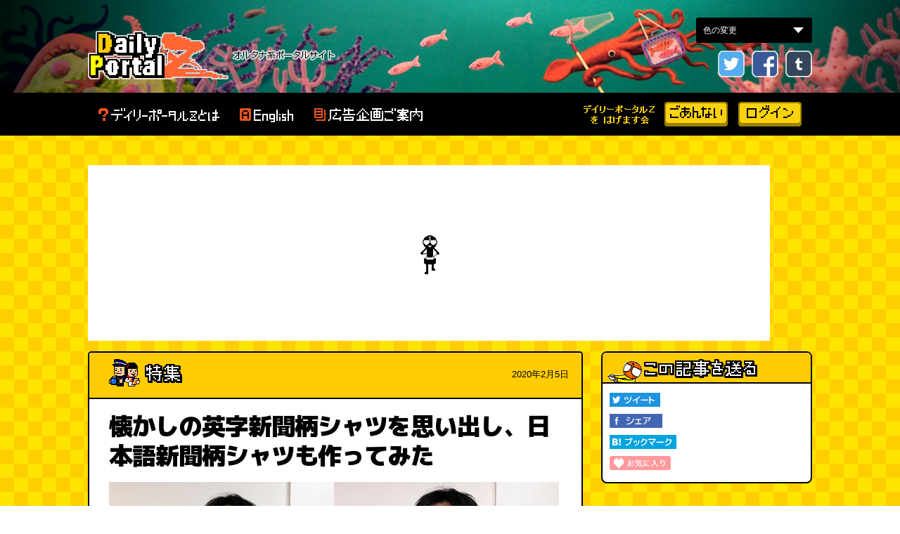

--- FILE ---
content_type: text/html; charset=UTF-8
request_url: https://dailyportalz.jp/kiji/english-newspaper-print-shirt
body_size: 11619
content:
<!DOCTYPE html>
<html lang="ja">
<head>
    <meta http-equiv="Content-Style-Type" content="text/css">
    <meta http-equiv="Content-Script-Type" content="text/javascript">
    
<title>懐かしの英字新聞柄シャツを思い出し、日本語新聞柄シャツも作ってみた :: デイリーポータルZ</title>

<meta http-equiv="content-type" content="text/html; charset=UTF-8">
<meta name="description" content="80〜90年代頭に流行っていた「英字新聞柄シャツ」。その当時も日本語の新聞を柄にしたシャツはなかったので、作ってみました。">
<meta name="generator" content="Concrete CMS">
<meta name="msapplication-TileImage" content="https://dailyportalz.jp/application/files/6915/3957/6634/144.png">
<meta name="author" content="北村ヂン">
<meta name="current_page" content="1">
<meta name="total_pages" content="1">
<meta name="text_count" content="278">
<script>dataLayer = [{"corner":"","tag":"","author":"\u5317\u6751\u30c2\u30f3","current_page":1,"total_pages":1,"text_count":278}];</script>
<link rel="shortcut icon" href="https://dailyportalz.jp/application/files/1215/3733/5667/favicon.ico" type="image/x-icon">
<link rel="icon" href="https://dailyportalz.jp/application/files/1215/3733/5667/favicon.ico" type="image/x-icon">
<link rel="apple-touch-icon" href="https://dailyportalz.jp/application/files/6915/3957/6634/144.png">
<link rel="canonical" href="https://dailyportalz.jp/kiji/english-newspaper-print-shirt">
<script type="text/javascript">
    var CCM_DISPATCHER_FILENAME = "/index.php";
    var CCM_CID = 12466;
    var CCM_EDIT_MODE = false;
    var CCM_ARRANGE_MODE = false;
    var CCM_IMAGE_PATH = "/concrete/images";
    var CCM_APPLICATION_URL = "https://dailyportalz.jp";
    var CCM_REL = "";
    var CCM_ACTIVE_LOCALE = "ja_JP";
    var CCM_USER_REGISTERED = false;
</script>

<script type="text/javascript">
dpzArticleCurrentPageNumber = 1;
dpzArticleOptimizedDevice = "pc";
</script>
<meta property="og:title" content="懐かしの英字新聞柄シャツを思い出し、日本語新聞柄シャツも作ってみた">
<meta property="og:description" content="80〜90年代頭に流行っていた「英字新聞柄シャツ」。その当時も日本語の新聞を柄にしたシャツはなかったので、作ってみました。 (北村ヂン)">
<meta property="og:type" content="website">
<meta property="og:url" content="https://dailyportalz.jp/kiji/english-newspaper-print-shirt">
<meta property="og:image" content="https://dailyportalz.jp/application/files/3215/8086/2219/000.jpg">
<meta property="og:site_name" content="デイリーポータルZ">
<meta property="fb:app_id" content="660481440633101">
<meta name="twitter:card" content="summary_large_image">
<meta name="twitter:site" content="@dailyportalz">
<meta name="twitter:title" content="懐かしの英字新聞柄シャツを思い出し、日本語新聞柄シャツも作ってみた">
<meta name="twitter:description" content="80〜90年代頭に流行っていた「英字新聞柄シャツ」。その当時も日本語の新聞を柄にしたシャツはなかったので、作ってみました。 (北村ヂン)">
<meta name="twitter:image" content="https://dailyportalz.jp/application/files/3215/8086/2219/000.jpg">
<meta name="twitter:creator" content="@punxjk">
<meta property="og:locale" content="ja_JP">
<meta property="article:published_time" content="2020-02-05T11:00:00+09:00">
<meta property="article:modified_time" content="2020-02-05T10:29:29+09:00">
<link rel="preconnect" href="img.dailyportalz.jp">
<link rel="preconnect" href="cdnjs.cloudflare.com">
<link rel="preconnect" href="cdn.jsdelivr.net">
<link rel="preconnect" href="https://fonts.googleapis.com">
<link rel="preconnect" href="https://fonts.gstatic.com" crossorigin>
<link rel="dns-prefetch" href="//pagead2.googlesyndication.com">
<link rel="dns-prefetch" href="//www.googletagservices.com">
<link rel="dns-prefetch" href="//cdn.gmossp-sp.jp">
<link rel="dns-prefetch" href="//adservice.google.co.jp">
<link rel="dns-prefetch" href="//securepubads.g.doubleclick.net">
<link rel="dns-prefetch" href="//tpc.googlesyndication.com">
<link rel="preload" href="/application/css/2016/reset.css?version=20251218175824" as="style">
<link rel="preload" href="/application/css/2016/style.css?version=20251218175824" as="style">
<link rel="preload" href="/application/themes/dpz2018/css/add.css?version=20251218175824" as="style">
<link rel="preload" href="https://fonts.googleapis.com/css2?family=M+PLUS+1p:wght@900&display=swap" as="style">
<link rel="preload" href="/application/css/multi_contents.css?version=20251218175824" as="style">
<link rel="preload" href="/application/js/bgchanger.js" as="script">
<link rel="preload" href="https://www.googletagservices.com/tag/js/gpt.js" as="script">
<link rel="preload" href="https://cdn.jsdelivr.net/npm/riot@3.13/riot+compiler.min.js" as="script">
<link rel="preload" href="//api.popin.cc/searchbox/nifty_portal.js" as="script">
<script type="text/javascript" src="/concrete/js/jquery.js?ccm_nocache=dedb9586ebbecebc926bb75d55d42a7c959f9ae1"></script>
<link href="//cdnjs.cloudflare.com/ajax/libs/magnific-popup.js/1.1.0/magnific-popup.min.css" rel="stylesheet" type="text/css" media="all">
<link href="//cdn.jsdelivr.net/npm/swiper@8/swiper-bundle.min.css" rel="stylesheet" type="text/css" media="all">
<link href="/concrete/css/features/basics/frontend.css?ccm_nocache=dedb9586ebbecebc926bb75d55d42a7c959f9ae1" rel="stylesheet" type="text/css" media="all">
<link href="/concrete/css/features/imagery/frontend.css?ccm_nocache=dedb9586ebbecebc926bb75d55d42a7c959f9ae1" rel="stylesheet" type="text/css" media="all">
<!-- Google Tag Manager -->
<script>(function(w,d,s,l,i){w[l]=w[l]||[];w[l].push({'gtm.start':
new Date().getTime(),event:'gtm.js'});var f=d.getElementsByTagName(s)[0],
j=d.createElement(s),dl=l!='dataLayer'?'&l='+l:'';j.async=true;j.src=
'https://www.googletagmanager.com/gtm.js?id='+i+dl;f.parentNode.insertBefore(j,f);
})(window,document,'script','dataLayer','GTM-56FVMGF');</script>
<!-- End Google Tag Manager -->    <meta name="viewport" content="width=1000">
    <meta name="format-detection" content="telephone=no">
    <meta name="robots" content="max-image-preview:large">
        <link href='/application/css/2016/reset.css?version=20251218175824' rel='stylesheet' type='text/css' media='all'>
<link href='/application/css/2016/style.css?version=20251218175824' rel='stylesheet' type='text/css' media='all'>
<link href='/application/themes/dpz2018/css/add.css?version=20251218175824' rel='stylesheet' type='text/css' media='all'>
<link href='https://fonts.googleapis.com/css2?family=M+PLUS+1p:wght@900&display=swap' rel='stylesheet' type='text/css' media='all'>
<link href='/application/css/multi_contents.css?version=20251218175824' rel='stylesheet' type='text/css' media='all'>
<script src='/application/js/bgchanger.js' async='async'></script>
<script src='https://www.googletagservices.com/tag/js/gpt.js' async='async'></script>

<script>
    var googletag = googletag || {};
    googletag.cmd = googletag.cmd || [];
</script>



    <script async src="https://dailyportalz.jp/p/ads/64707a.js"></script>
<script async src="//c.amazon-adsystem.com/aax2/apstag.js"></script>
<script async type="text/javascript" src="https://dailyportalz.jp/p/ads/prebid.js"></script>
<script async="async" src="https://www.googletagservices.com/tag/js/gpt.js"></script>
<script async='async' type="text/javascript" src="https://static.criteo.net/js/ld/publishertag.js"></script>
<script>
  
  var googletag = googletag || {};
  googletag.cmd = googletag.cmd || [];
  var url = new URL(location.href);
  var dpzad = url.searchParams.get("dpzad");
  var urlforAd = (document && document.location && document.location.href && document.location.href.indexOf('@') == -1) ? document.location.href.replace(/\?.*$/,"") : '';
  var categoryForAd = document.getElementsByName("categories") [0] && document.getElementsByName("categories")[0].content;

  //hagemasu retargeting section
  var cookies = document.cookie; 
  var cookiesArray = cookies.split('; '); 
  for(var c of cookiesArray){
      var cArray = c.split('='); 
      if( cArray[0] == 'hagemasuGoannai'){
          var hagemasuVisiter = cArray[1];
      }
  };
  //hagemasu retargeting section end
  //page count targeting section
  var pagePos;
  var ad_cp = dataLayer[0].current_page;
  var ad_tp = dataLayer[0].total_pages;
  if (ad_cp === 1){
    pagePos = "1st"
  } else if (ad_cp >1 && ad_cp < ad_tp){
    pagePos = "mid"
  } else if (ad_cp === ad_tp){
    pagePos = "Last"
  };
  console.log(ad_cp);
    //page count targeting section end
  var articleSlots = [];
  var topPageSlots = [];
  googletag.cmd.push(function() {
    googletag.pubads().enableLazyLoad({
      fetchMarginPercent: 100,
      renderMarginPercent: 100,
      mobileScaling: 1.0  // x1.0 the above values on mobile.
    });
    googletag.pubads().setTargeting("dpzad",dpzad).setTargeting("url",urlforAd).setTargeting("category",categoryForAd).setTargeting("hagemasuVisiter", hagemasuVisiter).setTargeting("ad_cp",ad_cp.toString()).setTargeting("ad_tp",ad_tp.toString()).setTargeting("pagePos",pagePos);
    articleSlots.push(googletag.defineSlot('/21785324946/dpz_pc_overlay', [[1, 1], [728, 90]], 'div-gpt-ad-1623920923023-0').addService(googletag.pubads()).setTargeting("ad_dice",(Math.floor( Math.random() * 100 ) + 1 ).toString()));
    articleSlots.push(googletag.defineSlot('/21785324946/dpz_pc_header_970x250',[[970, 250],[728, 90]], 'div-gpt-ad-1551277757229-0').addService(googletag.pubads()).setTargeting("ad_dice",(Math.floor( Math.random() * 100 ) + 1 ).toString()));
    articleSlots.push(googletag.defineSlot('/21785324946/dpz_pc_sidebar_01_300x250', [300, 250], 'div-gpt-ad-1551278312370-0').addService(googletag.pubads()).setTargeting("ad_dice",(Math.floor( Math.random() * 100 ) + 1 ).toString()));
    articleSlots.push(googletag.defineSlot('/21785324946/dpz_pc_sidebar_02_300x250', [300, 250], 'div-gpt-ad-1551278372995-0').addService(googletag.pubads()).setTargeting("ad_dice",(Math.floor( Math.random() * 100 ) + 1 ).toString()));
    articleSlots.push(googletag.defineSlot('/21785324946/dpz_pc_sidebar_03_300x600', [300, 600], 'div-gpt-ad-1551278423838-0').addService(googletag.pubads()).setTargeting("ad_dice",(Math.floor( Math.random() * 100 ) + 1 ).toString()));
    articleSlots.push(googletag.defineSlot('/21785324946/dpz_pc_sidebar_04_300x250', [300, 250], 'div-gpt-ad-1551279180343-0').addService(googletag.pubads()).setTargeting("ad_dice",(Math.floor( Math.random() * 100 ) + 1 ).toString()));
    articleSlots.push(googletag.defineSlot('/21785324946/dpz_pc_article_mid_01_300x250', [[336, 280],[300,250]], 'div-gpt-ad-1551280231566-0').addService(googletag.pubads()).setTargeting("ad_dice",(Math.floor( Math.random() * 100 ) + 1 ).toString()));
    articleSlots.push(googletag.defineSlot('/21785324946/dpz_pc_article_mid_01_right_300x250', [300, 250], 'div-gpt-ad-1765467232028-0').addService(googletag.pubads()).setTargeting("ad_dice",(Math.floor( Math.random() * 100 ) + 1 ).toString()));
    articleSlots.push(googletag.defineSlot('/21785324946/dpz_pc_article_mid_02_300x250', [[336,280],[300, 250]], 'div-gpt-ad-1551280270964-0').addService(googletag.pubads()).setTargeting("ad_dice",(Math.floor( Math.random() * 100 ) + 1 ).toString()));
    articleSlots.push(googletag.defineSlot('/21785324946/dpz_pc_article_mid_03_300x250', [[336,280],[300, 250]], 'div-gpt-ad-1551280381261-0').addService(googletag.pubads()).setTargeting("ad_dice",(Math.floor( Math.random() * 100 ) + 1 ).toString()));
    articleSlots.push(googletag.defineSlot('/21785324946/dpz_pc_pptv_recommend', [1, 1], 'div-gpt-ad-1615361492583-0').addService(googletag.pubads()).setTargeting("ad_dice",(Math.floor( Math.random() * 100 ) + 1 ).toString()));
    //inread pc 01
    articleSlots.push(googletag.defineSlot('/21785324946/dpz_pc_article_inread_01_336x280', [[336, 280],[300,250],[320,180]], 'div-gpt-ad-1569239560980-0').addService(googletag.pubads()).setTargeting("ad_dice",(Math.floor( Math.random() * 100 ) + 1 ).toString()));
    //inread pc 02
    articleSlots.push(googletag.defineSlot('/21785324946/dpz_pc_article_inread_02_336x280', [[336, 280],[300,250],[320,180]], 'div-gpt-ad-1569239642531-0').addService(googletag.pubads()).setTargeting("ad_dice",(Math.floor( Math.random() * 100 ) + 1 ).toString()));
    //inread pc 03
    articleSlots.push(googletag.defineSlot('/21785324946/dpz_pc_article_inread_03_336x280', [[336, 280],[300,250],[320,180]], 'div-gpt-ad-1569239697077-0').addService(googletag.pubads()).setTargeting("ad_dice",(Math.floor( Math.random() * 100 ) + 1 ).toString()));
    //inread pc 04
    articleSlots.push(googletag.defineSlot('/21785324946/dpz_pc_article_inread_04_336x280', [[336, 280],[300,250],[320,180]], 'div-gpt-ad-1698136133174-0').addService(googletag.pubads()).setTargeting("ad_dice",(Math.floor( Math.random() * 100 ) + 1 ).toString()));
    //inread pc 05
    articleSlots.push(googletag.defineSlot('/21785324946/dpz_pc_article_inread_05_336x280', [[336, 280],[300,250],[320,180]], 'div-gpt-ad-1698136149866-0').addService(googletag.pubads()).setTargeting("ad_dice",(Math.floor( Math.random() * 100 ) + 1 ).toString()));
    articleSlots.push(googletag.defineSlot('/21785324946/dpz_pc_article_recommend', [1, 1], 'div-gpt-ad-1575353058816-0').addService(googletag.pubads()).setTargeting("ad_dice",(Math.floor( Math.random() * 100 ) + 1 ).toString()));
    //sidebar
    articleSlots.push(googletag.defineSlot('/21785324946/dpz_pc_sidbar_recommend', [[1, 1], [300, 250]], 'div-gpt-ad-1586157830884-0').addService(googletag.pubads()).setTargeting("ad_dice",(Math.floor( Math.random() * 100 ) + 1 ).toString()));
    articleSlots.push(googletag.defineSlot('/21785324946/dpz_PC_pootv_300x250', [[336, 280], [300, 250]], 'div-gpt-ad-1603458715357-0').addService(googletag.pubads()).setTargeting("ad_dice",(Math.floor( Math.random() * 100 ) + 1 ).toString()));
    //backnumber slots
    topPageSlots.push(googletag.defineSlot('/21785324946/dpz_pc_article_backnumber_01_left', [[336, 280], [300, 250]], 'div-gpt-ad-1686278167955-0').addService(googletag.pubads()).setTargeting("ad_dice",(Math.floor( Math.random() * 100 ) + 1 ).toString()));
    topPageSlots.push(googletag.defineSlot('/21785324946/dpz_pc_article_backnumber_01_right', [[336, 280], [300, 250]], 'div-gpt-ad-1686278191477-0').addService(googletag.pubads()).setTargeting("ad_dice",(Math.floor( Math.random() * 100 ) + 1 ).toString()));
    topPageSlots.push(googletag.defineSlot('/21785324946/dpz_pc_article_backnumber_02_left', [[336, 280], [300, 250]], 'div-gpt-ad-1686278219325-0').addService(googletag.pubads()).setTargeting("ad_dice",(Math.floor( Math.random() * 100 ) + 1 ).toString()));
    topPageSlots.push(googletag.defineSlot('/21785324946/dpz_pc_article_backnumber_02_right', [[336, 280], [300, 250]], 'div-gpt-ad-1686278248282-0').addService(googletag.pubads()).setTargeting("ad_dice",(Math.floor( Math.random() * 100 ) + 1 ).toString()));
    topPageSlots.push(googletag.defineSlot('/21785324946/dpz_pc_article_backnumber_03_left', [[336, 280], [300, 250]], 'div-gpt-ad-1686278268192-0').addService(googletag.pubads()).setTargeting("ad_dice",(Math.floor( Math.random() * 100 ) + 1 ).toString()));
    topPageSlots.push(googletag.defineSlot('/21785324946/dpz_pc_article_backnumber_03_right', [[336, 280], [300, 250]], 'div-gpt-ad-1686278292478-0').addService(googletag.pubads()).setTargeting("ad_dice",(Math.floor( Math.random() * 100 ) + 1 ).toString()));
    articleSlots.push(googletag.defineSlot('/21785324946/dpz_pc_article_text_recommend', [1, 1], 'div-gpt-ad-1581995215370-0').addService(googletag.pubads()).setTargeting("ad_dice",(Math.floor( Math.random() * 100 ) + 1 ).toString()));
    googletag.pubads().disableInitialLoad();
    googletag.pubads().enableSingleRequest();
    googletag.enableServices();
    googletag.pubads().addEventListener("impressionViewable",function(event){
      if (event.slot.getSlotElementId() === "div-gpt-ad-1575353058816-0"){
        googletag.pubads().refresh(topPageSlots)
      }
    })
  });
</script>

<script>
    (function(a,c,b){c=a.document;b=c.createElement("script");b.async=true;b.src="https://dailyportalz.jp/p/ads/zA97QLKv.js";c.getElementsByTagName("head")[0].appendChild(b);b.onload=function(){googletag.cmd.push(function(){if(window.PBXLib&&window.PBXLib.pbxReady){window.PBXLib.startHeaderBids()}})}}(top));
    setTimeout(function(){if(!window.PBXLib||!window.PBXLib.requestManager.sendAdserverRequest){googletag.cmd.push(function(){googletag.pubads().refresh();window.PBXLib.requestManager.sendAdserverRequest=true;console.log("no headerbids")})}},4000);
</script>

<script>
  googletag.cmd.push(function(){
      googletag.pubads().addEventListener('slotOnload', function(event) {
    var slot = event.slot;
    if (slot.getSlotElementId() === "div-gpt-ad-1551277757229-0") {
      document.getElementById("div-gpt-ad-1551277757229-0").style.cssText += "background: none !important;"
    }
  });
  })
</script>
<style type="text/css">
    #div-gpt-ad-1603458715357-0 {
    text-align: center
    }
</style>
<style>
  #div-gpt-ad-1551277757229-0{
      min-height: 250px;
      max-width: 970px;
      background-image: url("https://dailyportalz.jp/p/ads/images/loading_zkun_drumming.gif");
      background-size: 53px;
      background-repeat: no-repeat;
      background-position:center;
      background-color: #fff;

  }
</style>

<style>
  #aprilAdOverlay {
    position: fixed;
    top: 0;
    left: 0;
    width: 100%;
    height: 100%;
    background: rgba(50, 50, 50, 0.8);
    display: flex;
    justify-content: center;
    align-items: center;
    z-index: 100000;
  }
  #aprilAdContainer {
    position: relative;
  }
  #aprilCloseBtn {
    position: fixed;
    top: 10px;
    right: 10px;
    width: 30px;
    height: 30px;
    background: #fff;
    border-radius: 50%;
    text-align: center;
    line-height: 30px;
    font-size: 20px;
    cursor: pointer;
    box-shadow: 0 0 5px rgba(0,0,0,0.3);
    z-index: 100001;
  }
  </style>
  <script>
  document.addEventListener("DOMContentLoaded", function() {
    var nowJST = new Date(new Date().toLocaleString("en-US", {timeZone: "Asia/Tokyo"}));
    var showAd = false;
    if (window.location.hash.indexOf("2025apriltest") !== -1) {
      showAd = true;
    } else if (nowJST.getFullYear() === 2025 && nowJST.getMonth() === 3 && nowJST.getDate() === 1) {
      showAd = true;
    }
    if (window.location.pathname == "/dpq/2025april") {
      showAd = false;   
    }
    if (showAd) {
      document.body.style.overflow = "hidden";
      var overlay = document.createElement("div");
      overlay.id = "aprilAdOverlay";
      var container = document.createElement("div");
      container.id = "aprilAdContainer";
      var adDiv = document.createElement("div");
      adDiv.id = "2025april";
      container.appendChild(adDiv);
      overlay.appendChild(container);
      document.body.appendChild(overlay);
      var closeBtn = document.createElement("div");
      closeBtn.id = "aprilCloseBtn";
      closeBtn.innerHTML = "&times;";
      closeBtn.addEventListener("click", function(){
        overlay.parentNode.removeChild(overlay);
        closeBtn.parentNode.removeChild(closeBtn);
        document.body.style.overflow = "";
      });
      document.body.appendChild(closeBtn);
      var adScript = document.createElement("script");
      adScript.text = "var aprilSlot; googletag.cmd.push(function() { aprilSlot = googletag.defineSlot('/21785324946/2025april_interstitial_336x280', [336, 280], '2025april'); aprilSlot.addService(googletag.pubads()); googletag.display(aprilSlot); googletag.pubads().refresh([aprilSlot]); });";
      adDiv.appendChild(adScript);
    }
  });
  </script>
</head>
<body>
    <!-- /21785324946/dpz_pc_overlay -->
    <div id='div-gpt-ad-1623920923023-0' style="margin-bottom: 0">
        <script>
            googletag.cmd.push(function() { googletag.display('div-gpt-ad-1623920923023-0'); });
        </script>
    </div>
    <!-- Google Tag Manager (noscript) -->
<noscript><iframe loading="lazy" src="https://www.googletagmanager.com/ns.html?id=GTM-56FVMGF"
                  height="0" width="0" style="display:none;visibility:hidden"></iframe></noscript>
<!-- End Google Tag Manager (noscript) -->
<div class="ccm-page ccm-page-id-12466 page-type-kiji page-template-kiji">
    <div class="select_img">
    <form name="nForm" action="select_img_form">
        <select name="bdata" id="selectImg" onchange="bgChanger.chFtColor()">
            <option value="" selected>色の変更</option>
            <option value="">ノーマル</option>
            <option value="white">白</option>
            <option value="excel">エクセル</option>
        </select>
    </form>
</div>
    <!-- + #hed_wrapper -->
<div id="hed_wrapper">
    <p class="tagline"><span>&nbsp;</span></p>
    <div class="dragscroll">
        <img loading="lazy" src="/img/2016/header.gif">
        <!-- ヘッダー -->
        <div class="header">
            <div class="inner pkg">
                <p class="dpz_logo"><a href="https://dailyportalz.jp/">デイリーポータル Z</a></p>
                <div class="header_link pkg">
                    <ul class="sns_list pkg">
                        <li class="twitter"><a target="_blank" rel="nofollow" title="Follow me on Twitter?dailyportalz" href="http://www.twitter.com/dailyportalz">twitter</a></li>
                        <li class="fb"><a href="http://www.facebook.com/dailyportalz" target="_top" style="text-decoration:none;">Facebook</a></li>
                        <li class="tumblr"><a href="http://dailyportalz.tumblr.com/" target="_top" style="text-decoration:none;">tumblr</a></li>
                    </ul>
                </div>
            </div>
        </div>
        <!-- /ヘッダー -->
    </div>
    <noscript>ご利用中のブラウザーでは、JavaScriptが無効になっています。サイトをご利用の際はブラウザー設定でJavaScriptを有効にしてご利用ください。</noscript>
    <div class="gnavi">
        <div class="inner pkg">
            <ul class="gnavi_list pkg">
                <li class="about"><a href="https://dailyportalz.jp/about">デイリーポータルZとは</a></li>
                                <li class="english"><a href="/b/en/">English</a></li>
                <li class="collabo"><a href="https://dailyportalz.jp/about/collabo">広告企画のご案内</a></li>
            </ul>
            <ul class="gnavi_tomonokai">
                <li class="tomonokai"><a href="https://dailyportalz.jp/hagemasu_goannai">デイリーポータルZをはげます会</a></li>
                <li class="matu"><a href="https://dailyportalz.jp/hagemasu_goannai">ごあんない</a></li>
                <li class="ume"><a href="https://dailyportalz.jp/hagemasu">ログイン</a></li>
                <li class="matu login"><a href="https://dailyportalz.jp/hagemasu">はげます会のページへ</a></li>
            </ul>
        </div>
    </div>
</div>
<!-- - #hed_wrapper -->    <div id="contents">
        <div class="contents_inner pkg">
                        <!-- /21785324946/dpz_pc_header_970x250 -->
            <div id='div-gpt-ad-1551277757229-0'>
                <script>
                    googletag.cmd.push(function() { googletag.display('div-gpt-ad-1551277757229-0'); });
                </script>
            </div>
                        <div id="main_contents">
                <div class="unit">
                    <div class="mainContents_ttl pkg">
                        <img loading="lazy" src="/application/themes/dpz2018/img/icons/special.png" alt="特集">                        <span class="data">
                            2020年2月5日                        </span>
                    </div>
                    <div class="mainContents_body">
                        <div id="mainContentsInner">
                            <div class="article_content">
                                                                    <h1>
                                        懐かしの英字新聞柄シャツを思い出し、日本語新聞柄シャツも作ってみた                                    </h1>
                                                            <div class="contentblock clearfix">
                                                                <div class="clearfix">
                                        

        <div class="ccm-custom-style-container ccm-custom-style--6895 title-ph-area"
            >
    <img class="img-fluid" src="https://dailyportalz.jp/application/files/cache/thumbnails/000-97a015ad6d12551cc5b1ef22d9d3ac23.jpg" width="640" height="360" alt="" />
    </div>


        <div class="ccm-custom-style-container ccm-custom-style--6896 txt-orange"
            >
    昔、ビミョーに流行ってた「英字新聞柄シャツ」みたいに日本語の新聞でもシャツを作ってみました
    </div>


        <div class="ccm-custom-style-container ccm-custom-style--6897 title-text-area"
            >
    <p>80〜90年代頭くらいにかけて、ビミョーに流行っていた「英字新聞柄シャツ」。今となっては新聞の記事を〝着る〟ってどういうことだよって感じですが&hellip;&hellip;。</p>

<p>その当時も、さすがに日本語の新聞を柄にしたシャツはなかったので、作ってみました。</p>

    </div>

                                        <div class="right">
                                            <div class="writer-detail">
                                                <div class="ph-profile clearfix">
                                                                                                    <a href="/writer/kijilist/160">
                                                        <img loading="lazy" src="https://dailyportalz.jp/application/files/avatars/160.jpg" alt="北村ヂン" style="float:left;margin:0 5px 5px 0;" class="ph" />
                                                    </a>
                                                    <span class="name"><span><a href="/writer/kijilist/160">北村ヂン</a></span><a href="/writer/kijilist/160">（きたむらじん）</a></span>
                                                                                                </div>
                                                                                                <span>
                                                    1975年群馬生まれ。ライター＆イラストレーター。<br />
犯罪者からアイドルちゃんまで興味の幅は広範囲。仕事のジャンルも幅が広過ぎて、他人に何の仕事をしている人なのか説明するのが非常に苦痛です。変なスポット、変なおっちゃんなど、どーしてこんなことに……というようなものに関する記事をよく書きます。<a href="https://www.youtube.com/watch?v=_dhFsJ1LqSI">（動画インタビュー）</a><br><br>
                                                                                                            <b>前の記事：</b><a href="https://dailyportalz.jp/kiji/kuru_kuru-kandzume">ノザキのコンビーフ缶が変わるらしいけど、他にもクルクル開ける缶がありました</a><br/>
                                                                                                        <br />＞ 個人サイト <a href="http://www.doutei.com/" target="_blank">Web人生</a>                                                    <br />
                                                    <a href="https://twitter.com/punxjk"><img loading="lazy" src="/application/themes/dpz2018/img/xicon.png"></a> <a href="https://facebook.com/jin.kitamura"><img loading="lazy" src="/application/themes/dpz2018/img/prof_fb.gif"></a>                                                 </span>
                                                                                            </div>
                                            <div class="clearBoth"></div>
                                                                                    </div>
                                    </div>

                                                                            <div style="display: flex; justify-content: space-between; margin-top: 20px;">
                                            <div style="flex: 1;">
                                                <!-- /21785324946/dpz_pc_article_mid_01_300x250 -->
                                                <div id='div-gpt-ad-1551280231566-0'>
                                                    <script>
                                                        googletag.cmd.push(function() { googletag.display('div-gpt-ad-1551280231566-0'); });
                                                    </script>
                                                </div>
                                            </div>
                                            <div style="flex: 1;">
                                                <!--　/21785324946/dpz_pc_article_mid_01_right_300x250 -->
                                                <div id='div-gpt-ad-1765467232028-0'>
                                                    <script>
                                                        googletag.cmd.push(function() { googletag.display('div-gpt-ad-1765467232028-0'); });
                                                    </script>
                                                </div>
                                            </div>
                                        </div>
                                    
                                    <div class="line-dot">
                                        <hr style="width:100%; height:1px; margin:2px 0; padding:0; color:#dddddd; background-color:#dddddd; border:1px solid #dddddd;" size="1" />
                                    </div>
                                                                <div class="main-content-wrapper">
                            

    <p class="content-editor-image-center"><img src="/application/themes/dpz2018sp/img/loading-min.png" alt="2002_英字新聞シャツイラスト_001_01.jpg" data-src="https://dailyportalz.jp/application/files/7715/8086/2174/2002__001_01.jpg" class="lazy-image ph" width="640" height="811" border="0"></p>

<p class="content-editor-image-center"><img src="/application/themes/dpz2018sp/img/loading-min.png" alt="2002_英字新聞シャツイラスト_001_02.jpg" data-src="https://dailyportalz.jp/application/files/1615/8086/2179/2002__001_02.jpg" class="lazy-image ph" width="640" height="812" border="0"></p>

<p class="content-editor-image-center"><img src="/application/themes/dpz2018sp/img/loading-min.png" alt="2002_英字新聞シャツイラスト_001_03.jpg" data-src="https://dailyportalz.jp/application/files/3215/8086/2183/2002__001_03.jpg" class="lazy-image ph" width="640" height="812" border="0"></p>

<p class="content-editor-image-center"><img src="/application/themes/dpz2018sp/img/loading-min.png" alt="2002_英字新聞シャツイラスト_001_04.jpg" data-src="https://dailyportalz.jp/application/files/6415/8086/2187/2002__001_04.jpg" class="lazy-image ph" width="640" height="812" border="0"></p>

<p class="content-editor-image-center"><img src="/application/themes/dpz2018sp/img/loading-min.png" alt="2002_英字新聞シャツイラスト_001_05.jpg" data-src="https://dailyportalz.jp/application/files/5715/8086/2195/2002__001_05.jpg" class="lazy-image ph" width="640" height="812" border="0"></p>



    <p class="content-editor-image-center"><img src="/application/themes/dpz2018sp/img/loading-min.png" alt="2002_英字新聞シャツイラスト_002_01.jpg" data-src="https://dailyportalz.jp/application/files/6115/8086/2198/2002__002_01.jpg" class="lazy-image ph" width="640" height="811" border="0"></p>

<p class="content-editor-image-center"><img src="/application/themes/dpz2018sp/img/loading-min.png" alt="2002_英字新聞シャツイラスト_002_02.jpg" data-src="https://dailyportalz.jp/application/files/2215/8086/2202/2002__002_02.jpg" class="lazy-image ph" width="640" height="812" border="0"></p>

<p class="content-editor-image-center"><img src="/application/themes/dpz2018sp/img/loading-min.png" alt="2002_英字新聞シャツイラスト_002_03.jpg" data-src="https://dailyportalz.jp/application/files/7915/8086/2207/2002__002_03.jpg" class="lazy-image ph" width="640" height="812" border="0"></p>

<p class="content-editor-image-center"><img src="/application/themes/dpz2018sp/img/loading-min.png" alt="2002_英字新聞シャツイラスト_002_04.jpg" data-src="https://dailyportalz.jp/application/files/3615/8086/2210/2002__002_04.jpg" class="lazy-image ph" width="640" height="812" border="0"></p>

<p class="content-editor-image-center"><img src="/application/themes/dpz2018sp/img/loading-min.png" alt="2002_英字新聞シャツイラスト_002_05.jpg" data-src="https://dailyportalz.jp/application/files/6615/8086/2213/2002__002_05.jpg" class="lazy-image ph" width="640" height="812" border="0"></p>



    <div class="line-dot">
<hr size="1" style="width:100%; height:1px; margin:2px 0; padding:0; color:#dddddd; background-color:#dddddd; border:1px solid #dddddd;" /></div>

<div class="frame-unit" style="background:#ffffcc;">
<div class="text">
<h2 class="ttl" style="padding:0;margin:0;">英語圏の人たちはどう思ってるんでしょう？</h2>

<p class="txt">読める文字で柄を作ると、どうがんばっても新聞にしか見えない「日本語新聞柄シャツ」。通勤電車で着てる人がいたら、確実に熟読しちゃうと思うんですよね。</p>

<p class="txt">&hellip;&hellip;と考えると、英語圏の人たちは「英字新聞柄シャツ」をどう思ってたのか？ そもそも、英語圏の国には「英字新聞柄シャツ」は売られていたのか!? 「日本語新聞柄シャツ」も、外国人向けお土産としては意外とアリかも知れませんね!?</p>
</div>
</div>

                                        <!-- /21785324946/dpz_pc_article_text_recommend -->
                                        <div id='div-gpt-ad-1581995215370-0' > <script> googletag.cmd.push(function() { googletag.display('div-gpt-ad-1581995215370-0'); }); </script> </div>
                                                                    </div><!-- .main-content-wrapper -->
                                                        </div>
                            </div>
                            
                            <div class="sns_list_box">
                                <ul class="social_button">
                                    <li class="tw">
                                        <a href="https://twitter.com/intent/tweet?text=懐かしの英字新聞柄シャツを思い出し、日本語新聞柄シャツも作ってみた&url=https://dailyportalz.jp/kiji/english-newspaper-print-shirt&hashtags=DPZ" target="_blank">ツイート</a>
                                    </li>
                                    <li class="fb">
                                        <a href="https://www.facebook.com/sharer/sharer.php?u=https://dailyportalz.jp/kiji/english-newspaper-print-shirt" target="_blank">シェア</a>
                                    </li>
                                    <li class="hb">
                                        <a href="https://b.hatena.ne.jp/add?mode=confirm&url=https://dailyportalz.jp/kiji/english-newspaper-print-shirt" target="_blank">ブックマーク</a>
                                    </li>
                                </ul>
                            </div>

                            <table width="100%" border="0" cellspacing="0" cellpadding="0">
                                <tr>
                                    <td height="5" colspan="3"><img loading="lazy" src="/page_img/ten_line_l.gif" width="640" height="5" alt=""></td>
                                </tr>
                                <tr>
                                    <td width='33%' class='tx12px'></td>
                                    <td width="34%" class="tx12px" align="center"><a id="link_to_top" href="https://dailyportalz.jp/">▽デイリーポータルZトップへ</a></td>
                                    <td width='33%' align='right' class='tx12px'></td>
                                </tr>
                                <tr>
                                    <td height="5" colspan="3"><img loading="lazy" src="/page_img/ten_line_l.gif" width="640" height="5" alt=""></td>
                                </tr>
                                <tr>
                                    <td colspan="3">
                                        <div class="hagemasu-support-widget">
                                            

    <p style="text-align: center;margin-bottom:20px;" class=""><strong>記事が面白かったら、ぜひライターに感想をお送りください</strong></p>

<p style="text-align: center;margin-bottom:40px;" class=""><a href="https://docs.google.com/forms/d/e/1FAIpQLScYpEZ_gMgSS-F43BOeoF1CJqw5RRHjTRD6RI-yKs2LLLdIeQ/viewform?usp=pp_url" id="feedback_link" style="border: 2px solid rgb(51, 51, 51);border-radius: 30px;padding: 10px;margin: 30px;background-color:#fece00;color:#0000cc;"><strong><span>デイリーポータルZ 感想・応援フォーム</span></strong></a></p>
<script>
  (function() {
    var link = document.getElementById('feedback_link');
    if (!link) return;
    var baseUrl = link.getAttribute('href').split('?')[0];
    var title = document.querySelector('meta[property="og:title"]')?.content || "";
    var author = document.querySelector('meta[name="author"]')?.content || "";

    var params = new URLSearchParams();
    params.append("usp", "pp_url");
    if (title) params.append("entry.370023334", title);
    if (author) params.append("entry.2037297707", author);

    if ([...params].length > 0) {
      link.href = baseUrl + "?" + params.toString();
    } else {
      link.href = baseUrl;
    }
  })();
</script>


    <div class="amazon-ranking-widget-article-bottom-container">
    <div id="amazon-ranking-widget-article-bottom" style="width:640px;"></div>
</div>
<script src="https://apwidget.dailyportalz.jp/widget.js?v=c"></script>
<script>
    new AmazonRankingWidget('amazon-ranking-widget-article-bottom', {
        jsonParam: '?v=c',
        itemSize: 'medium'
    });
</script>


    <p class="has-image"><a href="https://forms.gle/b1a1xa8XjDzDto7x5"><img src="/application/themes/dpz2018sp/img/loading-min.png" alt="katteyokatta_20250314.jpg" data-src="https://dailyportalz.jp/application/files/thumbnails/width640/6617/4192/2527/katteyokatta_20250314.jpg" class="lazy-image" width="640" height="65"></a></p>



    <p class="">&gt; デイリーポータルZのTwitterをフォローすると、あなたのタイムラインに「役には立たないけどなんかいい情報」が届きます！</p>



    <div style="text-align:center;">&rarr;&rarr;&rarr;&nbsp;<a href="https://twitter.com/dailyportalz?ref_src=twsrc%5Etfw" class="twitter-follow-button" data-size="large" data-show-count="false">Follow @dailyportalz</a><script async src="https://platform.twitter.com/widgets.js" charset="utf-8"></script>&nbsp;&larr;&larr;&larr;</div>


    <p>&nbsp;</p>

<p><span style="font-size:14px;">デイリーポータルZは、Amazonアソシエイト・プログラムに参加しています。</span></p>

                                        </div>
                                        <div class="hagemasu-support-widget">
                                            <p class="widget-title">デイリーポータルZを</p>
                                            <div class="widget-grid">
                                                <div class="widget-grid-col"><a class="widget-link-arrow" href="https://dailyportalz.jp/hagemasu_goannai?utm_campaign=1912&utm_medium=kiji&utm_source=kijiPClogoHagemasu"><span class="widget-link-arrow-text">サポートする（1,000円/月 税別）</span></a><a class="widget-link-logo-min" href="https://dailyportalz.jp/hagemasu_goannai?utm_campaign=1912&utm_medium=kiji&utm_source=kijiPClogoHagemasu"><img loading="lazy" class="widget-link-logo-min-img" src="/application/themes/dpzsupport/img/logo-dpz-hagemasu-min.png" alt="デイリーポータルZをはげます会" width="94"></a></div>
                                                <div class="widget-grid-col"><span class="widget-text-arrow">みまもる</span><a class="widget-link-mail" href="/about/mailmag?utm_source=kijiPClogoMailmag&utm_medium=kiji&utm_campaign=1912"><span class="widget-link-mail-text">メルマガ</span></a><span class="widget-sns-box"><a class="widget-link-sns-twitter" href="https://twitter.com/dailyportalz?utm_source=kijiPClogoTW&utm_medium=kiji&utm_campaign=1912"></a><a class="widget-link-sns-facebook" href="https://www.facebook.com/dailyportalz?utm_source=kijiPClogoFB&utm_medium=kiji&utm_campaign=1912"></a><span class="widget-sns-box-text">SNS!</span></span></div>
                                            </div>
                                        </div>
                                    </td>
                                </tr>
                                <tr>
                                    <td height="5" colspan="3"><img loading="lazy" src="/page_img/ten_line_l.gif" width="640" height="5" alt=""></td>
                                </tr>
                            </table>

                            <!-- 記事ページ本文下 -->
                                                        <div>
                                <div style="float:left; width: 50%;">
                                    <!-- /21785324946/dpz_pc_article_mid_02_300x250 -->
                                    <div id='div-gpt-ad-1551280270964-0'>
                                        <script>
                                            googletag.cmd.push(function() { googletag.display('div-gpt-ad-1551280270964-0'); });
                                        </script>
                                    </div>
                                </div>
                                <div style="float: left; width: 50%;">
                                    <!-- /21785324946/dpz_pc_article_mid_03_300x250 -->
                                    <div id='div-gpt-ad-1551280381261-0'>
                                        <script>
                                            googletag.cmd.push(function() { googletag.display('div-gpt-ad-1551280381261-0'); });
                                        </script>
                                    </div>
                                </div>
                            </div>

                            <p>&nbsp;</p>

                            <!-- /21785324946/dpz_pc_article_recommend -->
                            <div id='div-gpt-ad-1575353058816-0'>
                                <script>
                                    googletag.cmd.push(function() { googletag.display('div-gpt-ad-1575353058816-0'); });
                                </script>
                            </div>
                                                    </div>
                    </div>
                </div>

                <section class="unit backnumberIndex">
                    <div class="head pkg">
                        <h2><img loading="lazy" src="/application/themes/dpz2018/img/back_number.png" width="196" height="39" alt="バックナンバー"></h2>
                    </div>
                    <div class="module">
                        <div class="module_inner">
                            <dpz-backnumber-bottom></dpz-backnumber-bottom>
                        </div>
                    </div>
                </section>
                
                <p class="backnumber"><a href="/kiji?ccm_paging_p=2&amp;ccm_order_by=h.publicDate&amp;ccm_order_by_direction=desc">バックナンバー</a></p>
                
                <dpz-ad></dpz-ad>
                <table width="700" border="0" cellspacing="0" cellpadding="3">
                    <tr>
                        <td><a href="/" class="tx12px">▲デイリーポータルZトップへ</a></td>
                        <td align="right"><img loading="lazy" src="/page_img/icon_list.gif" width="12" height="16" hspace="3" align="top" alt=""><a href="https://dailyportalz.jp/kiji" class="tx12px">バックナンバーいちらんへ</a></td>
                    </tr>
                </table>
            </div>
            <div class="sub_contents_wrapper">
                <div id="sub_contents">
                    <dpz-sharepost></dpz-sharepost>
                    <dpz-sidebar subscribe="true"></dpz-sidebar>
                                        <!-- /21785324946/dpz_pc_sidbar_recommend -->
                    <div id='div-gpt-ad-1586157830884-0'>
                        <script>
                            googletag.cmd.push(function() { googletag.display('div-gpt-ad-1586157830884-0'); });
                        </script>
                    </div>
                    <!-- /21785324946/dpz_pc_sidebar_03_300x600 -->
                    <div id='div-gpt-ad-1551278423838-0'></div>
                                    </div>
            </div>
        </div>
    </div>
    <div class="sponsor">
    <div class="sponsor_inner">
        <div class="sponsor_title">
            <h2>デイリーポータルZを支えてくださる皆様</h2>
        </div>
        <div class="sponsor_list">
            

    <ul>
	<li><a href="https://ambass.co.jp/"><img src="/application/themes/dpz2018sp/img/loading-min.png" alt="ambass.png" data-src="https://dailyportalz.jp/application/files/7717/0528/2245/ambass.png" class="lazy-image" width="160" height="27"></a></li>
	<li><a href="https://www.joysound.com/"><img src="/application/themes/dpz2018sp/img/loading-min.png" alt="JOYSOUND.jpg" data-src="https://dailyportalz.jp/application/files/9317/1956/0793/JOYSOUND160x70.jpg" class="lazy-image" width="160" height="70"></a></li>
	<li><a href="https://www.cemedine.co.jp/"><img src="/application/themes/dpz2018sp/img/loading-min.png" alt="CEMEDINE_logo_160.jpg" data-src="https://dailyportalz.jp/application/files/9817/1195/5290/CEMEDINE_logo_160.jpg" class="lazy-image" width="160" height="24"></a></li>
</ul>

        </div>
    </div>
</div>
<div class="footer2" align="left">
    <div class="inner">
        <div class="pkg">
            <div class="company_footer_link">
                <ul class="detail">
                    <li>
                        <a href="https://dailyportalz.jp/kiji/kaisha-annai" target="_blank">運営会社情報</a>&nbsp;|&nbsp;<a href="https://dailyportalz.jp/privacy" target="_blank">個人情報保護方針</a> | <a href="/thirdparty">情報収集について</a> | <a href="/terms-of-sale">特定商取引法に基づく表記</a>
                    </li>
                </ul>
            </div>
            <div class="footer_company">
                <p class="footer_company_logo"><a href="https://dailyportalz.jp/kiji/kaisha-annai">DailyPortalZ Inc.</a></p>
            </div>
            <div class="footer_copyrights">
                <ul class="detail">
                    <li>
                        ©DailyPortalZ Inc. All Rights Reserved.
                    </li>
                </ul>
            </div>
        </div>
    </div>
</div>
</div>

<script type="text/javascript" src="/application/js/dragscroll.js?ccm_nocache=df723b3b2e8289935c3f4d9f6b7fc934d326e3b0"></script>
<script type="text/javascript" src="/application/js/jquery.inview.min.js?ccm_nocache=df723b3b2e8289935c3f4d9f6b7fc934d326e3b0"></script>
<script type="text/javascript" src="/application/js/movekey2016.js?ccm_nocache=df723b3b2e8289935c3f4d9f6b7fc934d326e3b0"></script>
<script type="text/javascript" src="/concrete/js/moment.js?ccm_nocache=dedb9586ebbecebc926bb75d55d42a7c959f9ae1"></script>
<script type="text/javascript" src="//cdnjs.cloudflare.com/ajax/libs/magnific-popup.js/1.1.0/jquery.magnific-popup.min.js"></script>
<script type="text/javascript" src="//cdn.jsdelivr.net/npm/swiper@8/swiper-bundle.min.js"></script>
<script type="text/javascript" src="//cdn.jsdelivr.net/npm/clipboard@2.0.10/dist/clipboard.min.js"></script>
<script type="text/javascript" src="/concrete/js/features/imagery/frontend.js?ccm_nocache=dedb9586ebbecebc926bb75d55d42a7c959f9ae1"></script>
<script src="https://cdn.jsdelivr.net/npm/riot@3.13/riot+compiler.min.js"></script><script src="/application/themes/dpz2018/tags/customtags.tag?version=20251218175824" type="riot/tag"></script><script src="/ccm/dpz/customtags" type="riot/tag"></script><script>function isElementInViewport (el) {const rect = el.getBoundingClientRect();return (rect.top >= 0 &&rect.left >= 0 &&rect.bottom <= (window.innerHeight || document.documentElement.clientHeight) && /* or $(window).height() */rect.right <= (window.innerWidth || document.documentElement.clientWidth) /* or $(window).width() */);}$(document).ready(function(){$.getJSON("/api/dpz/dynamic/rating/12466", function (rating) {riot.mount('dpz-sharepost', { permalink: 'https://dailyportalz.jp/kiji/english-newspaper-print-shirt', permalink_noschema: 'dailyportalz.jp/kiji/english-newspaper-print-shirt', title: '懐かしの英字新聞柄シャツを思い出し、日本語新聞柄シャツも作ってみた', rating: rating });});riot.mount('dpz-midokoro, dpz-midokoro-sub, dpz-headline-today, dpz-headline, dpz-subscribe, dpz-sidebar, dpz-backnumber-index, dpz-freebox, dpz-amazonsearch');});let bbLoaded = false;$(window).on('scroll', function () {const el = document.querySelector('#main_contents .backnumberIndex');if (!bbLoaded && isElementInViewport(el)) {bbLoaded = true;riot.mount('dpz-backnumber-bottom');}});</script><script type="text/javascript" src="https://b.st-hatena.com/js/bookmark_button.js" charset="utf-8" async="async"></script><script >window.___gcfg = {lang: 'ja-JP',parsetags: 'onload'};</script><script src="/js/getpocketbtn.js"></script><script src='//api.popin.cc/searchbox/nifty_portal.js' async></script>
<script src="/application/js/lazyLoad.js?version=20191225" defer></script>

<script defer src="https://static.cloudflareinsights.com/beacon.min.js/vcd15cbe7772f49c399c6a5babf22c1241717689176015" integrity="sha512-ZpsOmlRQV6y907TI0dKBHq9Md29nnaEIPlkf84rnaERnq6zvWvPUqr2ft8M1aS28oN72PdrCzSjY4U6VaAw1EQ==" data-cf-beacon='{"version":"2024.11.0","token":"b83be816cf444037a6cc93483bafa37b","server_timing":{"name":{"cfCacheStatus":true,"cfEdge":true,"cfExtPri":true,"cfL4":true,"cfOrigin":true,"cfSpeedBrain":true},"location_startswith":null}}' crossorigin="anonymous"></script>
</body>
</html>


--- FILE ---
content_type: text/html; charset=UTF-8
request_url: https://dailyportalz.jp/ccm/dpz/customtags
body_size: 2807
content:
<dpz-backnumber-index>
    <section class="unit backnumberIndex">
        <div class="head pkg">
            <h2 style="padding-top: 0; padding-bottom: 0;"><img loading="lazy" src="/application/themes/dpz2018/img/back_number_list.png" alt="もっと前のバックナンバー一覧"
                     width="347" height="30"></h2>
        </div>
        <div class="module">
            <div class="module_inner">
                <table style="padding:15px 0 10px;" width="600" cellspacing="5" cellpadding="0" border="0">
                    <tr>
                        <td valign="top" class="tx12px"><strong>テーマ</strong></td>
                        <td valign="top" class="tx12px" colspan="2">
                            <a href="https://dailyportalz.jp/selection/170727200250">失敗</a> | <a href="https://dailyportalz.jp/selection/3032">骨折</a> | <a href="https://dailyportalz.jp/selection/3033">動物</a> | <a href="https://dailyportalz.jp/selection/3035">ハト</a> | <a href="https://dailyportalz.jp/selection/3036">肉</a> | <a href="https://dailyportalz.jp/selection/3037">自由研究</a> | <a href="https://dailyportalz.jp/selection/3038">センチメンタル</a> | <a href="https://dailyportalz.jp/selection/3040">芸</a> | <a href="https://dailyportalz.jp/selection/3046">クリスマス</a> | <a href="https://dailyportalz.jp/selection/3047">雪</a> | <a href="https://dailyportalz.jp/selection/3049">コンビニ</a> | <a href="https://dailyportalz.jp/selection/3051">学校</a> | <a href="https://dailyportalz.jp/selection/3052">花</a> | <a href="https://dailyportalz.jp/selection/00">はじめての〇〇</a> | <a href="https://dailyportalz.jp/selection/3054">宿・ホテル・温泉</a> | <a href="https://dailyportalz.jp/selection/3055">スイーツ</a> | <a href="https://dailyportalz.jp/selection/3056">インド</a> | <a href="https://dailyportalz.jp/selection/3057">みっちり・大量まとめ</a> | <a href="https://dailyportalz.jp/selection/3059">写真</a> | <a href="https://dailyportalz.jp/selection/3060">フルーツ</a> | <a href="https://dailyportalz.jp/selection/3061">音楽</a> | <a href="https://dailyportalz.jp/selection/3062">祭り</a> | <a href="https://dailyportalz.jp/selection/3063">米・ごはん</a> | <a href="https://dailyportalz.jp/selection/3064">夜</a> | <a href="https://dailyportalz.jp/selection/sushi-matome">寿司</a> | <a href="https://dailyportalz.jp/selection/sport-matome">スポーツ</a> | <a href="https://dailyportalz.jp/selection/cats-matome">ねこ</a> | <a href="https://dailyportalz.jp/selection/bread-matome">パン</a> | <a href="https://dailyportalz.jp/selection/chizu-matome">地図</a> | <a href="https://dailyportalz.jp/selection/ramen-matome">ラーメン</a> | <a href="https://dailyportalz.jp/selection/inu-matome">犬</a> | <a href="https://dailyportalz.jp/selection/chomiryo-matome">調味料</a> | <a href="https://dailyportalz.jp/selection/popular">人気まとめ</a> | <a href="https://dailyportalz.jp/selection/hachurui-matome">爬虫類</a> | <a href="https://dailyportalz.jp/selection/senmonten-matome">専門店</a> | <a href="https://dailyportalz.jp/selection/cosplay-matome">コスプレ</a> | <a href="https://dailyportalz.jp/selection/zeitaku-matome">ぜいたく</a> | <a href="https://dailyportalz.jp/selection/nemuri-matome">睡眠</a> | <a href="https://dailyportalz.jp/selection/game-matome">ゲーム</a> | <a href="https://dailyportalz.jp/selection/ame-matome">雨・傘</a> | <a href="https://dailyportalz.jp/selection/michi-matome">道</a> | <a href="https://dailyportalz.jp/selection/plant-matome">植物</a> | <a href="https://dailyportalz.jp/selection/ice-matome">アイス</a> | <a href="https://dailyportalz.jp/selection/pool-matome">泳ぐ・プール</a> | <a href="https://dailyportalz.jp/selection/okashi-matome">お菓子</a> | <a href="https://dailyportalz.jp/selection/kakkoii-matome">かっこいい</a> | <a href="https://dailyportalz.jp/selection/shigoto-shitakunai-matome">仕事したくない</a> | <a href="https://dailyportalz.jp/selection/mou_dame-matome">もうだめ</a> | <a href="https://dailyportalz.jp/selection/kaze-matome">風邪</a> | <a href="https://dailyportalz.jp/selection/yotei-matome">予定管理</a> | <a href="https://dailyportalz.jp/selection/business-matome">ビジネス</a> | <a href="https://dailyportalz.jp/selection/kaimono-matome">買い物</a> | <a href="https://dailyportalz.jp/selection/souji-matome">掃除</a> | <a href="https://dailyportalz.jp/selection/ryohri_hoh-matome">料理法</a> | <a href="https://dailyportalz.jp/selection/atochi-matome">跡地</a> | <a href="https://dailyportalz.jp/selection/chocolate-matome">チョコ</a> | <a href="https://dailyportalz.jp/selection/nyumon-matome">入門</a> | <a href="https://dailyportalz.jp/selection/ie-de-matome">家でやる</a> | <a href="https://dailyportalz.jp/selection/ie-de-matome2">家でやる2</a> | <a href="https://dailyportalz.jp/selection/kaizou-matome">改造</a> | <a href="https://dailyportalz.jp/selection/katta-matome">買ったもの</a> | <a href="https://dailyportalz.jp/selection/interviews-matome">インタビュー</a> | <a href="https://dailyportalz.jp/selection/tamago-matome">たまご</a> | <a href="https://dailyportalz.jp/selection/yama-matome">山</a> | <a href="https://dailyportalz.jp/selection/kega-matome">ケガ</a> | <a href="https://dailyportalz.jp/selection/Tshirts-matome">Tシャツ</a> | <a href="https://dailyportalz.jp/selection/olympic-matome">オリンピック</a> | <a href="https://dailyportalz.jp/selection/digital_remaster-matome">デジタルリマスター</a> | <a href="https://dailyportalz.jp/selection/collection-matome">コレクション</a> | <a href="https://dailyportalz.jp/selection/mushi-matome">虫</a> | <a href="https://dailyportalz.jp/selection/udon-matome">うどん</a> | <a href="https://dailyportalz.jp/selection/agemono-matome">揚げ物・フライ</a> | <a href="https://dailyportalz.jp/selection/camera-matome">カメラ</a> | <a href="https://dailyportalz.jp/selection/message-matome">メッセージ</a> | <a href="https://dailyportalz.jp/selection/miwake-matome">見分け方</a> | <a href="https://dailyportalz.jp/selection/yaku-matome">焼く</a> | <a href="https://dailyportalz.jp/selection/asa_gohan-matome">朝ごはん</a> | <a href="https://dailyportalz.jp/selection/haze-matome">ハゼ</a> | <a href="https://dailyportalz.jp/selection/shio-matome">塩</a> | <a href="https://dailyportalz.jp/selection/cupnoodles-matome">カップ麺</a> | <a href="https://dailyportalz.jp/selection/natto-matome">納豆</a> | <a href="https://dailyportalz.jp/selection/mou-ichido-matome">もう一度</a> | <a href="https://dailyportalz.jp/selection/tabekurabe-matome">食べくらべ</a> | <a href="https://dailyportalz.jp/selection/panda-matome">パンダ</a> | <a href="https://dailyportalz.jp/selection/mizu-matome">水</a> | <a href="https://dailyportalz.jp/selection/natsukashi-matome">懐かしい</a> | <a href="https://dailyportalz.jp/selection/imo-matome">芋</a> | <a href="https://dailyportalz.jp/selection/shiru-matome">汁</a> | <a href="https://dailyportalz.jp/selection/curry-matome">カレー</a> | <a href="https://dailyportalz.jp/selection/sake-matome">お酒</a> | <a href="https://dailyportalz.jp/selection/ha-matome">歯</a> | <a href="https://dailyportalz.jp/selection/beer-matome">ビール</a> | <a href="https://dailyportalz.jp/selection/tetsudou-matome">鉄道</a> | <a href="https://dailyportalz.jp/selection/dekai-matome">でかいもの</a> | <a href="https://dailyportalz.jp/selection/yuki-matome">雪</a> | <a href="https://dailyportalz.jp/selection/gekikara-matome">激辛</a> | <a href="https://dailyportalz.jp/selection/gohan-matome">米・ごはん</a> | <a href="https://dailyportalz.jp/selection/kinoko-matome">きのこ</a> | <a href="https://dailyportalz.jp/selection/masterpiece-2022-2023">2022～2023年傑作選</a>                        </td>
                    </tr>
                    <tr class="hr">
                        <td colspan="3" background="/top_img/ten_line_sp_s.gif" height="2" width="600" alt=""><img
                                    loading="lazy" src="../top_img/sp.gif" alt=""></td>
                    </tr>
                                            <tr>
                            <td valign="top" class="tx12px"><strong>特集</strong></td>
                            <td valign="top" class="tx12px">2026年：</td>
                            <td class="tx12px" valign="top">
                                <a href="/kiji/2026/1">1月</a>                            </td>
                        </tr>
                                                <tr>
                            <td valign="top" class="tx12px"></td>
                            <td valign="top" class="tx12px">2025年：</td>
                            <td class="tx12px" valign="top">
                                <a href="/kiji/2025/1">1月</a> | <a href="/kiji/2025/2">2月</a> | <a href="/kiji/2025/3">3月</a> | <a href="/kiji/2025/4">4月</a> | <a href="/kiji/2025/5">5月</a> | <a href="/kiji/2025/6">6月</a> | <a href="/kiji/2025/7">7月</a> | <a href="/kiji/2025/8">8月</a> | <a href="/kiji/2025/9">9月</a> | <a href="/kiji/2025/10">10月</a> | <a href="/kiji/2025/11">11月</a> | <a href="/kiji/2025/12">12月</a>                            </td>
                        </tr>
                                                <tr>
                            <td valign="top" class="tx12px"></td>
                            <td valign="top" class="tx12px">2024年：</td>
                            <td class="tx12px" valign="top">
                                <a href="/kiji/2024/1">1月</a> | <a href="/kiji/2024/2">2月</a> | <a href="/kiji/2024/3">3月</a> | <a href="/kiji/2024/4">4月</a> | <a href="/kiji/2024/5">5月</a> | <a href="/kiji/2024/6">6月</a> | <a href="/kiji/2024/7">7月</a> | <a href="/kiji/2024/8">8月</a> | <a href="/kiji/2024/9">9月</a> | <a href="/kiji/2024/10">10月</a> | <a href="/kiji/2024/11">11月</a> | <a href="/kiji/2024/12">12月</a>                            </td>
                        </tr>
                                                <tr>
                            <td valign="top" class="tx12px"></td>
                            <td valign="top" class="tx12px">2023年：</td>
                            <td class="tx12px" valign="top">
                                <a href="/kiji/2023/1">1月</a> | <a href="/kiji/2023/2">2月</a> | <a href="/kiji/2023/3">3月</a> | <a href="/kiji/2023/4">4月</a> | <a href="/kiji/2023/5">5月</a> | <a href="/kiji/2023/6">6月</a> | <a href="/kiji/2023/7">7月</a> | <a href="/kiji/2023/8">8月</a> | <a href="/kiji/2023/9">9月</a> | <a href="/kiji/2023/10">10月</a> | <a href="/kiji/2023/11">11月</a> | <a href="/kiji/2023/12">12月</a>                            </td>
                        </tr>
                                                <tr>
                            <td valign="top" class="tx12px"></td>
                            <td valign="top" class="tx12px">2022年：</td>
                            <td class="tx12px" valign="top">
                                <a href="/kiji/2022/1">1月</a> | <a href="/kiji/2022/2">2月</a> | <a href="/kiji/2022/3">3月</a> | <a href="/kiji/2022/4">4月</a> | <a href="/kiji/2022/5">5月</a> | <a href="/kiji/2022/6">6月</a> | <a href="/kiji/2022/7">7月</a> | <a href="/kiji/2022/8">8月</a> | <a href="/kiji/2022/9">9月</a> | <a href="/kiji/2022/10">10月</a> | <a href="/kiji/2022/11">11月</a> | <a href="/kiji/2022/12">12月</a>                            </td>
                        </tr>
                                                <tr>
                            <td valign="top" class="tx12px"></td>
                            <td valign="top" class="tx12px">2021年：</td>
                            <td class="tx12px" valign="top">
                                <a href="/kiji/2021/1">1月</a> | <a href="/kiji/2021/2">2月</a> | <a href="/kiji/2021/3">3月</a> | <a href="/kiji/2021/4">4月</a> | <a href="/kiji/2021/5">5月</a> | <a href="/kiji/2021/6">6月</a> | <a href="/kiji/2021/7">7月</a> | <a href="/kiji/2021/8">8月</a> | <a href="/kiji/2021/9">9月</a> | <a href="/kiji/2021/10">10月</a> | <a href="/kiji/2021/11">11月</a> | <a href="/kiji/2021/12">12月</a>                            </td>
                        </tr>
                                                <tr>
                            <td valign="top" class="tx12px"></td>
                            <td valign="top" class="tx12px">2020年：</td>
                            <td class="tx12px" valign="top">
                                <a href="/kiji/2020/1">1月</a> | <a href="/kiji/2020/2">2月</a> | <a href="/kiji/2020/3">3月</a> | <a href="/kiji/2020/4">4月</a> | <a href="/kiji/2020/5">5月</a> | <a href="/kiji/2020/6">6月</a> | <a href="/kiji/2020/7">7月</a> | <a href="/kiji/2020/8">8月</a> | <a href="/kiji/2020/9">9月</a> | <a href="/kiji/2020/10">10月</a> | <a href="/kiji/2020/11">11月</a> | <a href="/kiji/2020/12">12月</a>                            </td>
                        </tr>
                                                <tr>
                            <td valign="top" class="tx12px"></td>
                            <td valign="top" class="tx12px">2019年：</td>
                            <td class="tx12px" valign="top">
                                <a href="/kiji/2019/1">1月</a> | <a href="/kiji/2019/2">2月</a> | <a href="/kiji/2019/3">3月</a> | <a href="/kiji/2019/4">4月</a> | <a href="/kiji/2019/5">5月</a> | <a href="/kiji/2019/6">6月</a> | <a href="/kiji/2019/7">7月</a> | <a href="/kiji/2019/8">8月</a> | <a href="/kiji/2019/9">9月</a> | <a href="/kiji/2019/10">10月</a> | <a href="/kiji/2019/11">11月</a> | <a href="/kiji/2019/12">12月</a>                            </td>
                        </tr>
                                                <tr>
                            <td valign="top" class="tx12px"></td>
                            <td valign="top" class="tx12px">2018年：</td>
                            <td class="tx12px" valign="top">
                                <a href="/kiji/2018/1">1月</a> | <a href="/kiji/2018/2">2月</a> | <a href="/kiji/2018/3">3月</a> | <a href="/kiji/2018/4">4月</a> | <a href="/kiji/2018/5">5月</a> | <a href="/kiji/2018/6">6月</a> | <a href="/kiji/2018/7">7月</a> | <a href="/kiji/2018/8">8月</a> | <a href="/kiji/2018/9">9月</a> | <a href="/kiji/2018/10">10月</a> | <a href="/kiji/2018/11">11月</a> | <a href="/kiji/2018/12">12月</a>                            </td>
                        </tr>
                                                <tr>
                            <td valign="top" class="tx12px"></td>
                            <td valign="top" class="tx12px">2017年：</td>
                            <td class="tx12px" valign="top">
                                <a href="/kiji/2017/1">1月</a> | <a href="/kiji/2017/2">2月</a> | <a href="/kiji/2017/3">3月</a> | <a href="/kiji/2017/4">4月</a> | <a href="/kiji/2017/5">5月</a> | <a href="/kiji/2017/6">6月</a> | <a href="/kiji/2017/7">7月</a> | <a href="/kiji/2017/8">8月</a> | <a href="/kiji/2017/9">9月</a> | <a href="/kiji/2017/10">10月</a> | <a href="/kiji/2017/11">11月</a> | <a href="/kiji/2017/12">12月</a>                            </td>
                        </tr>
                                                <tr>
                            <td valign="top" class="tx12px"></td>
                            <td valign="top" class="tx12px">2016年：</td>
                            <td class="tx12px" valign="top">
                                <a href="/kiji/2016/1">1月</a> | <a href="/kiji/2016/2">2月</a> | <a href="/kiji/2016/3">3月</a> | <a href="/kiji/2016/4">4月</a> | <a href="/kiji/2016/5">5月</a> | <a href="/kiji/2016/6">6月</a> | <a href="/kiji/2016/7">7月</a> | <a href="/kiji/2016/8">8月</a> | <a href="/kiji/2016/9">9月</a> | <a href="/kiji/2016/10">10月</a> | <a href="/kiji/2016/11">11月</a> | <a href="/kiji/2016/12">12月</a>                            </td>
                        </tr>
                                                <tr>
                            <td valign="top" class="tx12px"></td>
                            <td valign="top" class="tx12px">2015年：</td>
                            <td class="tx12px" valign="top">
                                <a href="/kiji/2015/1">1月</a> | <a href="/kiji/2015/2">2月</a> | <a href="/kiji/2015/3">3月</a> | <a href="/kiji/2015/4">4月</a> | <a href="/kiji/2015/5">5月</a> | <a href="/kiji/2015/6">6月</a> | <a href="/kiji/2015/7">7月</a> | <a href="/kiji/2015/8">8月</a> | <a href="/kiji/2015/9">9月</a> | <a href="/kiji/2015/10">10月</a> | <a href="/kiji/2015/11">11月</a> | <a href="/kiji/2015/12">12月</a>                            </td>
                        </tr>
                                                <tr>
                            <td valign="top" class="tx12px"></td>
                            <td valign="top" class="tx12px">2014年：</td>
                            <td class="tx12px" valign="top">
                                <a href="/kiji/2014/1">1月</a> | <a href="/kiji/2014/2">2月</a> | <a href="/kiji/2014/3">3月</a> | <a href="/kiji/2014/4">4月</a> | <a href="/kiji/2014/5">5月</a> | <a href="/kiji/2014/6">6月</a> | <a href="/kiji/2014/7">7月</a> | <a href="/kiji/2014/8">8月</a> | <a href="/kiji/2014/9">9月</a> | <a href="/kiji/2014/10">10月</a> | <a href="/kiji/2014/11">11月</a> | <a href="/kiji/2014/12">12月</a>                            </td>
                        </tr>
                                                <tr>
                            <td valign="top" class="tx12px"></td>
                            <td valign="top" class="tx12px">2013年：</td>
                            <td class="tx12px" valign="top">
                                <a href="/kiji/2013/1">1月</a> | <a href="/kiji/2013/2">2月</a> | <a href="/kiji/2013/3">3月</a> | <a href="/kiji/2013/4">4月</a> | <a href="/kiji/2013/5">5月</a> | <a href="/kiji/2013/6">6月</a> | <a href="/kiji/2013/7">7月</a> | <a href="/kiji/2013/8">8月</a> | <a href="/kiji/2013/9">9月</a> | <a href="/kiji/2013/10">10月</a> | <a href="/kiji/2013/11">11月</a> | <a href="/kiji/2013/12">12月</a>                            </td>
                        </tr>
                                                <tr>
                            <td valign="top" class="tx12px"></td>
                            <td valign="top" class="tx12px">2012年：</td>
                            <td class="tx12px" valign="top">
                                <a href="/kiji/2012/1">1月</a> | <a href="/kiji/2012/2">2月</a> | <a href="/kiji/2012/3">3月</a> | <a href="/kiji/2012/4">4月</a> | <a href="/kiji/2012/5">5月</a> | <a href="/kiji/2012/6">6月</a> | <a href="/kiji/2012/7">7月</a> | <a href="/kiji/2012/8">8月</a> | <a href="/kiji/2012/9">9月</a> | <a href="/kiji/2012/10">10月</a> | <a href="/kiji/2012/11">11月</a> | <a href="/kiji/2012/12">12月</a>                            </td>
                        </tr>
                                            <tr>
                        <td valign="top" class="tx12px"></td>
                        <td valign="top" class="tx12px">2011年：</td>
                        <td class="tx12px" valign="top"><a href="https://dailyportalz.jp/b/2011/01/index.htm">1月</a>｜<a
                                    href="https://dailyportalz.jp/b/2011/02/index.htm">2月</a>｜<a
                                    href="https://dailyportalz.jp/b/2011/03/index.htm">3月</a>｜<a
                                    href="https://dailyportalz.jp/b/2011/04/index.htm">4月</a>｜<a
                                    href="https://dailyportalz.jp/b/2011/05/index.htm">5月</a>｜<a href="/kiji/2011/06">6月</a>｜<a
                                    href="/kiji/2011/07">7月</a>｜<a href="/kiji/2011/08">8月</a>｜<a
                                    href="/kiji/2011/09">9月</a>｜<a href="/kiji/2011/10">10月</a>｜<a
                                    href="/kiji/2011/11">11月</a>｜<a href="/kiji/2011/12">12月</a></td>
                    </tr>
                    <tr>
                        <td valign="top" class="tx12px">　</td>
                        <td valign="top" class="tx12px">2010年：</td>
                        <td class="tx12px" valign="top"><a href="https://dailyportalz.jp/b/2010/01/index.htm">1月</a>｜<a
                                    href="https://dailyportalz.jp/b/2010/02/index.htm">2月</a>｜<a
                                    href="https://dailyportalz.jp/b/2010/03/index.htm">3月</a>｜<a
                                    href="https://dailyportalz.jp/b/2010/04/index.htm">4月</a>｜<a
                                    href="https://dailyportalz.jp/b/2010/05/index.htm">5月</a>｜<a
                                    href="https://dailyportalz.jp/b/2010/06/index.htm">6月</a>｜<a
                                    href="https://dailyportalz.jp/b/2010/07/index.htm">7月</a>｜<a
                                    href="https://dailyportalz.jp/b/2010/08/index.htm">8月</a>｜<a
                                    href="https://dailyportalz.jp/b/2010/09/index.htm">9月</a>｜<a
                                    href="https://dailyportalz.jp/b/2010/10/index.htm">10月</a>｜<a
                                    href="https://dailyportalz.jp/b/2010/11/index.htm">11月</a>｜<a
                                    href="https://dailyportalz.jp/b/2010/12/index.htm">12月</a></td>
                    </tr>
                    <tr>
                        <td valign="top" class="tx12px">　</td>
                        <td valign="top" class="tx12px">2009年：</td>
                        <td class="tx12px" valign="top"><a href="https://dailyportalz.jp/b/2009/01/index.htm">1月</a>｜<a
                                    href="https://dailyportalz.jp/b/2009/02/index.htm">2月</a>｜<a
                                    href="https://dailyportalz.jp/b/2009/03/index.htm">3月</a>｜<a
                                    href="https://dailyportalz.jp/b/2009/04/index.htm">4月</a>｜<a
                                    href="https://dailyportalz.jp/b/2009/05/index.htm">5月</a>｜<a
                                    href="https://dailyportalz.jp/b/2009/06/index.htm">6月</a>｜<a
                                    href="https://dailyportalz.jp/b/2009/07/index.htm">7月</a>｜<a
                                    href="https://dailyportalz.jp/b/2009/08/index.htm">8月</a>｜<a
                                    href="https://dailyportalz.jp/b/2009/09/index.htm">9月</a>｜<a
                                    href="https://dailyportalz.jp/b/2009/10/index.htm">10月</a>｜<a
                                    href="https://dailyportalz.jp/b/2009/11/index.htm">11月</a>｜<a
                                    href="https://dailyportalz.jp/b/2009/12/index.htm">12月</a></td>
                    </tr>
                    <tr>
                        <td valign="top" class="tx12px">　</td>
                        <td valign="top" class="tx12px">2008年：</td>
                        <td class="tx12px" valign="top"><a href="https://dailyportalz.jp/b/2008/01/index.htm">1月</a>｜<a
                                    href="https://dailyportalz.jp/b/2008/02/index.htm">2月</a>｜<a
                                    href="https://dailyportalz.jp/b/2008/03/index.htm">3月</a>｜<a
                                    href="https://dailyportalz.jp/b/2008/04/index.htm">4月</a>｜<a
                                    href="https://dailyportalz.jp/b/2008/05/index.htm">5月</a>｜<a
                                    href="https://dailyportalz.jp/b/2008/06/index.htm">6月</a>｜<a
                                    href="https://dailyportalz.jp/b/2008/07/index.htm">7月</a>｜<a
                                    href="https://dailyportalz.jp/b/2008/08/index.htm">8月</a>｜<a
                                    href="https://dailyportalz.jp/b/2008/09/index.htm">9月</a>｜<a
                                    href="https://dailyportalz.jp/b/2008/10/index.htm">10月</a>｜<a
                                    href="https://dailyportalz.jp/b/2008/11/index.htm">11月</a>｜<a
                                    href="https://dailyportalz.jp/b/2008/12/index.htm">12月</a></td>
                    </tr>
                    <tr>
                        <td valign="top" class="tx12px"></td>
                        <td valign="top" class="tx12px">2007年：</td>
                        <td class="tx12px" valign="top"><a href="https://dailyportalz.jp/b/2007/01/index.htm">1月</a>｜<a
                                    href="https://dailyportalz.jp/b/2007/02/index.htm">2月</a>｜<a
                                    href="https://dailyportalz.jp/b/2007/03/index.htm">3月</a>｜<a
                                    href="https://dailyportalz.jp/b/2007/04/index.htm">4月</a>｜<a
                                    href="https://dailyportalz.jp/b/2007/05/index.htm">5月</a>｜<a
                                    href="https://dailyportalz.jp/b/2007/06/index.htm">6月</a>｜<a
                                    href="https://dailyportalz.jp/b/2007/07/index.htm">7月</a>｜<a
                                    href="https://dailyportalz.jp/b/2007/08/index.htm">8月</a>｜<a
                                    href="https://dailyportalz.jp/b/2007/09/index.htm">9月</a>｜<a
                                    href="https://dailyportalz.jp/b/2007/10/index.htm">10月</a>｜<a
                                    href="https://dailyportalz.jp/b/2007/11/index.htm">11月</a>｜<a
                                    href="https://dailyportalz.jp/b/2007/12/index.htm">12月</a></td>
                    </tr>
                    <tr>
                        <td width="53" valign="top" class="tx12px">　</td>
                        <td valign="top" class="tx12px"><p>2006年：</p></td>
                        <td class="tx12px" valign="top"><a
                                    href="https://dailyportalz.jp/b/special06/01/index.htm">1月</a>｜<a
                                    href="https://dailyportalz.jp/b/special06/02/index.htm">2月</a>｜<a
                                    href="https://dailyportalz.jp/b/special06/03/index.htm">3月</a>｜<a
                                    href="https://dailyportalz.jp/b/2006/04/index.htm">4月</a>｜<a
                                    href="https://dailyportalz.jp/b/2006/05/index.htm">5月</a>｜<a
                                    href="https://dailyportalz.jp/b/2006/06/index.htm">6月</a>｜<a
                                    href="https://dailyportalz.jp/b/2006/07/index.htm">7月</a>｜<a
                                    href="https://dailyportalz.jp/b/2006/08/index.htm">8月</a>｜<a
                                    href="https://dailyportalz.jp/b/2006/09/index.htm">9月</a>｜<a
                                    href="https://dailyportalz.jp/b/2006/10/index.htm">10月</a>｜<a
                                    href="https://dailyportalz.jp/b/2006/11/index.htm">11月</a>｜<a
                                    href="https://dailyportalz.jp/b/2006/12/index.htm">12月</a></td>
                    </tr>
                    <tr>
                        <td width="53" valign="top" class="tx12px">　</td>
                        <td valign="top" class="tx12px"><p>2005年：</p></td>
                        <td class="tx12px" valign="top"><a
                                    href="https://dailyportalz.jp/b/special05/01/index.htm">1月</a>｜<a
                                    href="https://dailyportalz.jp/b/special05/02/index.htm">2月</a>｜<a
                                    href="https://dailyportalz.jp/b/special05/03/index.htm">3月</a>｜<a
                                    href="https://dailyportalz.jp/b/special05/04/index.htm">4月</a>｜<a
                                    href="https://dailyportalz.jp/b/special05/05/index.htm">5月</a>｜<a
                                    href="https://dailyportalz.jp/b/special05/06/index.htm">6月</a>｜<a
                                    href="https://dailyportalz.jp/b/special05/07/index.htm">7月</a>｜<a
                                    href="https://dailyportalz.jp/b/special05/08/index.htm">8月</a>｜<a
                                    href="https://dailyportalz.jp/b/special05/09/index.htm">9月</a>｜<a
                                    href="https://dailyportalz.jp/b/special05/10/index.htm">10月</a>｜<a
                                    href="https://dailyportalz.jp/b/special05/11/index.htm">11月</a>｜<a
                                    href="https://dailyportalz.jp/b/special05/12/index.htm">12月</a></td>
                    </tr>
                    <tr>
                        <td valign="top" class="tx12px">　</td>
                        <td valign="top" class="tx12px">2004年：</td>
                        <td class="tx12px" valign="top"><a
                                    href="https://dailyportalz.jp/b/special04/01/index.htm">1月</a>｜<a
                                    href="https://dailyportalz.jp/b/special04/02/index.htm">2月</a>｜<a
                                    href="https://dailyportalz.jp/b/special04/03/index.htm">3月</a>｜<a
                                    href="https://dailyportalz.jp/b/special04/04/index.htm">4月</a>｜<a
                                    href="https://dailyportalz.jp/b/special04/05/index.htm">5月</a>｜<a
                                    href="https://dailyportalz.jp/b/special04/06/index.htm">6月</a>｜<a
                                    href="https://dailyportalz.jp/b/special04/07/index.htm">7月</a>｜<a
                                    href="https://dailyportalz.jp/b/special04/08/index.htm">8月</a>｜<a
                                    href="https://dailyportalz.jp/b/special04/09/index.htm">9月</a>｜<a
                                    href="https://dailyportalz.jp/b/special04/10/index.htm">10月</a>｜<a
                                    href="https://dailyportalz.jp/b/special04/11/index.htm">11月</a>｜<a
                                    href="https://dailyportalz.jp/b/special04/12/index.htm">12月</a></td>
                    </tr>
                    <tr>
                        <td valign="top" class="tx12px">　</td>
                        <td valign="top" class="tx12px">2003年：</td>
                        <td class="tx12px" valign="top"><a
                                    href="https://dailyportalz.jp/b/special03/list0301.htm">1月</a>｜<a
                                    href="https://dailyportalz.jp/b/special03/list0302.htm">2月</a>｜<a
                                    href="https://dailyportalz.jp/b/special03/list0303.htm">3月</a>｜<a
                                    href="https://dailyportalz.jp/b/special03/list0304.htm">4月</a>｜<a
                                    href="https://dailyportalz.jp/b/special03/list0305.htm">5月</a>｜<a
                                    href="https://dailyportalz.jp/b/special03/list0306.htm">6月</a>｜<a
                                    href="https://dailyportalz.jp/b/special03/list0307.htm">7月</a>｜<a
                                    href="https://dailyportalz.jp/b/special03/list0308.htm">8月</a>｜<a
                                    href="https://dailyportalz.jp/b/special03/list0309.htm">9月</a>｜<a
                                    href="https://dailyportalz.jp/b/special03/list0310.htm">10月</a>｜<a
                                    href="https://dailyportalz.jp/b/special03/list0311.htm">11月</a>｜<a
                                    href="https://dailyportalz.jp/b/special03/list0312.htm">12月</a></td>
                    </tr>
                    <tr>
                        <td width="53" valign="top" class="tx12px">　</td>
                        <td valign="top" class="tx12px"><p>2002年：</p></td>
                        <td class="tx12px" valign="top"><a
                                    href="https://dailyportalz.jp/b/furoku/backnum.htm">9月以前のふろく</a>｜<a
                                    href="https://dailyportalz.jp/b/special/list0210.htm">10月：狩 </a>｜<a
                                    href="https://dailyportalz.jp/b/special/list0211.htm">11月：冬 </a>｜<a
                                    href="https://dailyportalz.jp/b/special/list0212.htm">12月：夜</a></td>
                    </tr>
                    <tr class="hr">
                        <td colspan="3" background="/top_img/ten_line_sp_s.gif" height="2" width="600" alt=""><img
                                    loading="lazy" src="../top_img/sp.gif" alt=""></td>
                    </tr>
                    <tr>
                        <td valign="top" class="tx12px"><strong>コネタ</strong></td>
                        <td valign="top" class="tx12px"><p>2006年：</p></td>
                        <td class="tx12px" valign="top"><a
                                    href="https://dailyportalz.jp/b/koneta06/01/index.htm">1月</a>｜<a
                                    href="https://dailyportalz.jp/b/koneta06/02/index.htm">2月</a>｜<a
                                    href="https://dailyportalz.jp/b/koneta06/03/index.htm">3月</a></td>
                    </tr>
                    <tr>
                        <td width="53" valign="top" class="tx12px">　</td>
                        <td valign="top" class="tx12px"><p>2005年：<a
                                        href="https://dailyportalz.jp/b/special06/01/index.htm"></a></p></td>
                        <td class="tx12px" valign="top"><a
                                    href="https://dailyportalz.jp/b/koneta05/01/index.htm">1月</a>｜<a
                                    href="https://dailyportalz.jp/b/koneta05/02/index.htm">2月</a>｜<a
                                    href="https://dailyportalz.jp/b/koneta05/03/index.htm">3月</a>｜<a
                                    href="https://dailyportalz.jp/b/koneta05/04/index.htm">4月</a>｜<a
                                    href="https://dailyportalz.jp/b/koneta05/05/index.htm">5月</a>｜<a
                                    href="https://dailyportalz.jp/b/koneta05/06/index.htm">6月</a>｜<a
                                    href="https://dailyportalz.jp/b/koneta05/07/index.htm">7月</a>｜<a
                                    href="https://dailyportalz.jp/b/koneta05/08/index.htm">8月</a>｜<a
                                    href="https://dailyportalz.jp/b/koneta05/09/index.htm">9月</a>｜<a
                                    href="https://dailyportalz.jp/b/koneta05/10/index.htm">10月</a>｜<a
                                    href="https://dailyportalz.jp/b/koneta05/11/index.htm">11月</a>｜<a
                                    href="https://dailyportalz.jp/b/koneta05/12/index.htm">12月</a></td>
                    </tr>
                    <tr>
                        <td width="53" valign="top" class="tx12px">　</td>
                        <td valign="top" class="tx12px"><p>2004年：</p></td>
                        <td class="tx12px" valign="top"><a
                                    href="https://dailyportalz.jp/b/koneta04/07/index.htm">7月</a>｜<a
                                    href="https://dailyportalz.jp/b/koneta04/08/index.htm">8月</a>｜<a
                                    href="https://dailyportalz.jp/b/koneta04/09/index.htm">9月</a>｜<a
                                    href="https://dailyportalz.jp/b/koneta04/10/index.htm">10月</a>｜<a
                                    href="https://dailyportalz.jp/b/koneta04/11/index.htm">11月</a>｜<a
                                    href="https://dailyportalz.jp/b/koneta04/12/index.htm">12月</a></td>
                    </tr>
                    <tr>
                        <td height="2" colspan="3" class="tx12px"><p>※「コネタ」は2006年4月から「特集」と同じ扱いになりました。</p></td>
                    </tr>
                </table>
            </div>
        </div>
    </section>
</dpz-backnumber-index>


--- FILE ---
content_type: text/html; charset=utf-8
request_url: https://www.google.com/recaptcha/api2/aframe
body_size: 266
content:
<!DOCTYPE HTML><html><head><meta http-equiv="content-type" content="text/html; charset=UTF-8"></head><body><script nonce="S6cpri43-qFX8aKXHp11zg">/** Anti-fraud and anti-abuse applications only. See google.com/recaptcha */ try{var clients={'sodar':'https://pagead2.googlesyndication.com/pagead/sodar?'};window.addEventListener("message",function(a){try{if(a.source===window.parent){var b=JSON.parse(a.data);var c=clients[b['id']];if(c){var d=document.createElement('img');d.src=c+b['params']+'&rc='+(localStorage.getItem("rc::a")?sessionStorage.getItem("rc::b"):"");window.document.body.appendChild(d);sessionStorage.setItem("rc::e",parseInt(sessionStorage.getItem("rc::e")||0)+1);localStorage.setItem("rc::h",'1769726635668');}}}catch(b){}});window.parent.postMessage("_grecaptcha_ready", "*");}catch(b){}</script></body></html>

--- FILE ---
content_type: text/css
request_url: https://dailyportalz.jp/application/css/2016/style.css?version=20251218175824
body_size: 15858
content:
/*====================================================
 common
====================================================*/
#hed_wrapper{
  position: relative;
  padding-bottom:42px;
}

/*====================================================
 tagline
====================================================*/
.tagline{
  position: relative;
  width: 1000px;
  margin: 0 auto;
  font-size:13px;
}

.tagline span{
  display: block;
  position: absolute;
  top: 70px;
  left: 190px;
  z-index: 999;
  line-height: 1.4;
  width: 200px;
  text-align: left;
  font-weight: normal;
  background: url("/img/2016/catch.png") no-repeat;
}

.special-23th .tagline span {
  left: 352px;
}

.select_img{
  width: 1030px;
  margin: 0 auto;
  position: relative;
}

.select_img form{
  position: absolute;
  z-index: 10000;
  top: 25px;
  right: 0;
}

.select_img select{
  -webkit-appearance:none;
  -moz-appearance:none;
  appearance:none;
  text-indent:.01px; /* Firefox用 */
  text-overflow:""; /* Firefox用 */



  width:165px;
  height:36px;
  border-radius:3px;
  padding:8px 30px 8px 10px;
  background: #000000 url("[data-uri]") no-repeat;
  background-position:right 11px;
  cursor:pointer;
  color: #FFF;
  font-size: 12px;

}
.select_img select::-ms-expand {
  display: none;
}

.select_img option{
  background: #333;
  padding: 10px;
  font-size: 12px;
  line-height: 1.35;
}

.select_img option:checked {
  color: #FFCE00;
  background: #000;
}


@media screen and (-ms-high-contrast: active), (-ms-high-contrast: none) {
  .formSample select:not(:target) {
    padding-right:0;
    background-image:none;
  }
}


/*====================================================
 header
====================================================*/
.header{
  position: absolute;
  top: 0;
  left: 50%;
  margin-left: -515px;
}
.header .inner{
  width: 1030px;
  margin: 0 auto;
  padding: 10px 0 5px;
}
/*.header .dpz_logo{*/
/*  padding-top: 16px;*/
/*  float: left;*/
/*}*/
/*.header .dpz_logo a{*/
/*  display: block;*/
/*  width: 200px;*/
/*  height: 71px;*/
/*  background: url("/application/themes/dpz2018/img/sprite_its2.png") no-repeat;*/
/*  text-indent: -9999px;*/
/*  float: left;*/
/*  margin-top: 12px;*/
/*  margin-bottom: 18px;*/
/*}*/
.header .dpz_logo{
  padding-top: 0;
  float: left;
}
.header .dpz_logo a{
  display: block;
  top: 30px;
  left: 0;
  width: 200px;
  position: absolute;
  height: 72px;
  background: url("../../../img/2016/sprite.png") no-repeat;
  text-indent: -9999px;
  float: left;
  margin-top: 12px;
  margin-bottom: 18px;
}
.header .dpz_logo.dpz_logo__20240401 a {
  background: url("../../images/logo_75.png") no-repeat;
  height: 74px;
}

.special-23th .header .dpz_logo a {
    width: 362px;
    background: url("../../../img/2016/23thlogo.png") no-repeat;
}

.header_link{
  width: 400px;
  float: right;
  margin-top: 62px;
}
.header_link ul {
  float: right;
  display: inline-block;
  border-collapse: collapse !important;
  border-spacing: 0 !important;
  line-height: 1.37 !important;
}
.header_link ul li{
  float: left;
  width: 38px;
  padding: 0 0 0 10px;
  text-align: left !important;
  vertical-align: top !important;

}
.header_link ul li a{
  width: 38px;
  height: 38px;
  display: block;
  background: url("/application/themes/dpz2018/img/sprite_its2.png") no-repeat;
  text-indent: -9999px;
  overflow: hidden;
  line-height:1;
}
.header_link ul li.twitter a  {  background-position: -204px -36px;}
.header_link ul li.fb a       {  background-position: -242px -36px;}
.header_link ul li.googleplu a{  background-position: -280px -36px;}
.header_link ul li.tumblr a   {  background-position: -317px -36px;}



/*====================================================
 gnavi
====================================================*/
.gnavi{
  background: #000;
}
.gnavi a{
  color: #FCD10D;
  text-decoration: none;
}
.gnavi a:hover{
  color: #FCD10D;
  text-decoration: underline;
}
.gnavi .inner{
  width: 1000px;
  margin: 0 auto;
  padding: 13px 0;
}
.gnavi ul.gnavi_list     {float:  left; width: 600px; margin-top: 9px;}
.gnavi ul.gnavi_tomonokai.hagemasu_login{float: right; width: 330px;}
.gnavi ul.gnavi_tomonokai{float: right; width: 310px;}

.gnavi ul.gnavi_list li{  float: left;}

.gnavi ul.gnavi_list li a{
  display: block;
  overflow: hidden;
  background: url("/application/themes/dpz2018/img/sprite_its2.png");
  background-repeat: no-repeat;
  text-indent: -9999px;
  height: 20px;
}
.gnavi ul.gnavi_list li.about a  {width: 172px;  background-position: -11px -97px; margin-right: 28px;}
.gnavi ul.gnavi_list li.smp a    {width: 92px;   background-position: -229px -97px; margin-right: 20px; }
.gnavi ul.gnavi_list li.english a{width: 78px;   background-position: -341px -97px; margin-right: 28px;}
.gnavi ul.gnavi_list li.collabo a{width: 155px;  background-position: -458px -97px;}

.gnavi ul.gnavi_list li.about a:hover  {background-position: -11px  -159px; }
.gnavi ul.gnavi_list li.smp a:hover    {background-position: -229px -159px; }
.gnavi ul.gnavi_list li.english a:hover{background-position: -341px -159px; }
.gnavi ul.gnavi_list li.collabo a:hover{background-position: -458px -159px;}



.gnavi ul.gnavi_tomonokai li{
  float: left;
}
.gnavi ul.gnavi_tomonokai li a{
  display: block;
  overflow: hidden;
  background: url("/application/themes/dpz2018/img/sprite_its2.png");
  background-repeat: no-repeat;
  text-indent: -9999px;
  height: 35px;
}
.gnavi ul.gnavi_tomonokai.hagemasu_login li.matu a{
  background: url("/application/themes/dpz2018/img/291373363_5227552237366039_7617493461103844718_n.png");
  background-repeat: no-repeat;
}
.gnavi ul.gnavi_tomonokai.hagemasu_login li.matu a:hover{
  background: url("/application/themes/dpz2018/img/295179207_2259531697544981_2500432088643425202_n.png");
  background-repeat: no-repeat;
}
.gnavi ul.gnavi_tomonokai li.matu a       {width: 90px;   background-position: -817px -89px; margin-right: 15px; }
.gnavi ul.gnavi_tomonokai li.matu a:hover       {background-position: -817px -151px;}
.gnavi ul.gnavi_tomonokai li.matu.login{
  display: none;
}
.gnavi ul.gnavi_tomonokai.hagemasu_login li.matu.login{
  display: block;
}
.gnavi ul.gnavi_tomonokai.hagemasu_login li.matu,
.gnavi ul.gnavi_tomonokai.hagemasu_login li.ume{
  display: none;
}
.gnavi ul.gnavi_tomonokai li.tomonokai a  {width: 103px;  background-position: -702px -89px; margin-right: 12px;}
.gnavi ul.gnavi_tomonokai.hagemasu_login li.matu.login a       {width: 200px;   }
.gnavi ul.gnavi_tomonokai li.ume a        {width: 90px;   background-position: -922px -89px;}

.gnavi ul.gnavi_tomonokai li.tomonokai a:hover  {background-position: -702px -151px;}
.gnavi ul.gnavi_tomonokai.hagemasu_login li.matu.login a:hover       {}
.gnavi ul.gnavi_tomonokai li.ume a:hover        {background-position: -922px -151px;}


/*====================================================
footer
====================================================*/
.footer{
  font-family:'ヒラギノ角ゴ Pro W3', 'Hiragino Kaku Gothic Pro', 'メイリオ', Meiryo, 'ＭＳ Ｐゴシック', sans-serif;
  background: #000;
  color: #FFF;
}
.footer a{
  color: #FFF !important;
  text-decoration: none !important;
}
.footer a:hover{
  text-decoration: underline;
}
.footer .inner{
  width: 1000px;
  margin: 0 auto;
  padding: 18px 0 50px;
}
.footer .nifty_footer_link{
  float: left;
}
.footer .nifty_copy{
  float: right;
}
.footer .nifty{
  display: table;
  margin-top: 15px;
  margin-bottom: 20px;
}
.footer .nifty li{
  display: table-cell;
  padding-right: 5px;
}
.footer .nifty li a{
  display: block;
  background: url("/application/themes/dpz2018/img/sprite_its2.png") no-repeat;
  background-position: -331px -18px;
  text-indent: -9999px;
  width: 99px;
  height: 15px;
}
.footer .nifty li:first-child a{
  width: 90px;
  background-position: -331px -1px;
}

.footer .detail{
  display: inline-block;
  vertical-align: top;
}
.footer .copy{
  text-align: right;
}

.footer .nifty_logo {
  margin: 0 0 48px;
}
.footer .nifty_logo a{
  display: block;
  float: right;
  text-indent: -9999px;
  width: 128px;
  height: 35px;
  background: url("/application/themes/dpz2018/img/sprite_its2.png") no-repeat;
  background-position: -811px -41px;
  overflow: hidden;
}


/*====================================================
footer2
====================================================*/
.footer2{
  font-family:'ヒラギノ角ゴ Pro W3', 'Hiragino Kaku Gothic Pro', 'メイリオ', Meiryo, 'ＭＳ Ｐゴシック', sans-serif;
  background: #000;
  color: #FFF;
}
.footer2 a{
  color: #FFF !important;
  text-decoration: none !important;
}
.footer2 a:hover{
  text-decoration: underline;
}
.footer2 .inner{
  width: 1000px;
  margin: 0 auto;
  padding: 40px 0 30px;
}
.footer2 .company_footer_link{
}
.footer2 .footer_copyrights{
  float: left;
}

.footer2 .detail{
  display: inline-block;
  vertical-align: top;
}
.footer2 .footer_copyrights li{
  text-align: left;
  font-size:12px;
  margin-top:30px;
}

.footer2 .footer_company_logo {
  margin: 0 0 -30px;
}
.footer2 .footer_company_logo a{
  display: block;
  float: right;
  text-indent: -9999px;
  width: 200px;
  height: 72px;
  background: url("../../../img/2016/sprite.png") no-repeat;
  overflow: hidden;
}
.sponsor {
  margin: 0;
  background: #fff;
}
.sponsor .sponsor_inner {
  width: 710px;
  margin: 0 auto;
  padding: 40px 320px 40px 0;
}
.sponsor .sponsor_inner .sponsor_title {
  margin-bottom: 20px;
}
.sponsor .sponsor_inner .sponsor_title h2 {
  font-size: 1em;
  font-weight: normal;
}
.sponsor .sponsor_inner .sponsor_list ul {
  display: flex;
  flex-wrap: wrap;
  gap: 20px;
  align-items: center;
}

/*==============================================================
 #contents
==============================================================*/
#contents{

}
.contents_inner{
  width: 1030px;
  margin: 0 auto;
}


/*====================================================
main_contents
====================================================*/
#main_contents,
#main_contents_again {
  width: 730px;
  float: left;
  padding-bottom: 40px;
}
#main_contents .unit,
#main_contents_again .unit,
#home_banner .unit{
  width: 700px;
  background: #FFF;
  border: 2px solid #000;
  border-radius: 5px;
  margin-bottom: 20px;
}
#main_contents .unit .unit{
  max-width: 100%;
}
#main_contents .unit .unit .mainContents_body{
  padding: 10px 28px;
}
#home_banner .unit {
  width: 100%;
}
#main_contents section.unit,
#main_contents_again section.unit{
  margin-bottom: 18px;
}
#main_contents section.unit.new,
#main_contents_again section.unit.new{
  border: 2px solid #e6521e;
}
#main_contents section.unit.new.post,
#main_contents_again section.unit.new.post{
  border: 2px solid #199cd2;
}
#main_contents .unit .module_inner,
#main_contents_again .unit .module_inner{
  padding: 10px;
}
#home_banner .unit .module_inner{
  padding: 10px 10px 0;
}
#main_contents .unit.unit_info,
#main_contents_again .unit.unit_info{
  padding: 8px 0 15px;
}
#main_contents .unit.unit_info .module_inner,
#main_contents_again .unit.unit_info .module_inner{
  padding: 0;
  width: 645px;
  margin: 0 auto;
  line-height: 1.6;
}


/*-------------------
今日のみどころ
-------------------*/

.unit_info .midokoro_ttl{
  display: block;
  background: url("/application/themes/dpz2018/img/sprite_its2.png") no-repeat;
  background-position: -642px 0;
  text-indent: -9999px;
  width: 150px;
  height: 48px;
}
.unit_info .midokoro_list li:first-child{
  margin-top: 0;
}

.unit_info .midokoro_list li{
  margin-top: 5px;
}
.unit_info .midokoro_list li a{
  text-decoration: none;
  line-height: 1.1;
  font-size:16px;
}
.unit_info .midokoro_list li a:hover{
  text-decoration: underline;
}

/*-------------------
バズリー特設
-------------------*/

.unit_info .buzzly_ttl{
  display: block;
  background: url("/img/2016/buzzly_maincolumn.png") no-repeat;
  text-indent: -9999px;
  width: 200px;
  height: 42px;
  margin-bottom: 10px;
}
.unit_info .buzzly_list li:first-child{
  margin-top: 0;
}

.unit_info .buzzly_list li{
  margin-top: 5px;
}
.unit_info .buzzly_list li a{
  text-decoration: none;
  line-height: 1.1;
  font-size:16px;
}
.unit_info .buzzly_list li a:hover{
  text-decoration: underline;
}

/*-------------------
書評特設
-------------------*/

.unit_info .review_ttl{
  display: block;
  background: url("/img/2016/review_maincolumn.png") no-repeat;
  text-indent: -9999px;
  width: 500px;
  height: 35px;
  margin-bottom: 10px;
}
.unit_info .review_list li:first-child{
  margin-top: 0;
}

.unit_info .review_list li{
  margin-top: 5px;
}
.unit_info .review_list li a{
  text-decoration: none;
  line-height: 1.1;
  font-size:16px;
  position:relative;
  left:15px;
}
.unit_info .review_list li a:after{
  content:"";
  display:block;
  position:absolute;
  left: -14px;
  top:50%;
  width: 18px;
  height: 13px;
  background: url("/application/themes/dpz2018/img/sprite_its2.png") no-repeat;
  background-position: -509px -40px;
  margin-top: -7px;
}
.unit_info .review_list li a:hover{
  text-decoration: underline;
}

/*-------------------
だいじなお知らせ
-------------------*/
.unit_info .module.info{
  margin-top: 15px;
}
.unit_info .module.info .module_inner{
  border-top: dotted 1px #000;
}
.unit_info .info_ttl{
  display: block;
  background: url("/application/themes/dpz2018/img/sprite_its2.png") no-repeat;
  background-position: -643px -50px;
  text-indent: -9999px;
  width: 156px;
  height: 22px;
  margin: 10px 0 7px;
}

.unit_info .info_list li{
  margin-top: 3px;
}
.unit_info .info_list li:first-child{
  margin-top: 0;
}
.unit_info .info_list li a{
  text-decoration: none;
  line-height: 1.1;
  font-size:16px;
}
.unit_info .info_list li a:hover{
  text-decoration: underline;
}


/*-------------------
TOP 記事
-------------------*/
section.unit {
  position: relative;
}

/*リンク設定*/
section.unit .module_inner a.main_link{
  cursor: pointer;
  display: block;
}

section.unit .module_inner a.main_link:hover{
  background-color: #fff;
  opacity: 0.75;
  z-index: 1;
  text-decoration: none;
}

/*記事タイトル*/
section.unit h1{
  padding: 8px 0 10px;
  font-weight:bold;
  color: #000;
  font-size: 28pt;
}

section.unit h1 img{
  width: 100%;
}

section.unit.post h1{
  padding: 0 0 5px;
}

/*記事 画像*/
section.unit .ttl_img img{
  padding: 5px 0 0;
  width: 100%;
  height: auto;
}

/*記事 テキスト*/
section.unit .detail{
  background: #ffe400;
  padding: 10px;
}
section.unit.post  .detail{
  background: #C3DEE6;
}

section.unit .writer{
  display: table-cell;
  vertical-align: top;
  width: 85px;
}
section.unit .writer img{
  width: 75px;
}

section.unit .lead_area{
  display: table-cell;
  vertical-align: top;
  position: relative;
}
section.unit .lead_area .lead{
  margin-bottom: 8px;
}
section.unit .lead_area .lead a{
  text-decoration: none;
  line-height: 1.1;
  font-size:15px;
}
section.unit .lead_area .lead a .data{
  color: #000;
  font-size:14px;
}

section.unit .lead_area .lead a:hover{
  text-decoration: underline;
}



.sns_list_box{
  padding-left: 100px;
  margin: 15px 0 25px;
}

.sns_list{
  display: table;
  position: relative;
  z-index: 10;
}
.sns_list li{
  display: table-cell;
  vertical-align: top;
  padding-right: 5px;
}


section.unit .corner{
  padding: 10px 10px 0;
}

section.unit .corner a{
  font-size: 12px;
  font-weight: bold;
  color: #000;
  display: block;
}
section.unit .corner a img{
  display: inline-block;
  vertical-align: middle;
  margin-right: 10px;
  width: 80px;
}

section.unit .corner a:hover{
  opacity: 0.7;
}


/* プープーテレビ ・　再放送　*/
#main_contents .unit_point,
#main_contents_again .unit_point{
  width: 700px;
  background: #FFF;
  border: 2px solid #000;
  border-radius: 5px;
  margin-bottom: 20px;
}
#main_contents .unit_point .module,
#main_contents_again .unit_point .module{
  padding: 10px;
}
#main_contents .unit_point.pptv,
#main_contents_again .unit_point.pptv{
  background: #ffeea2;
}
.unit_point .module_inner{
  display: table;
  width: 100%;
}
.unit_point .module_inner .img_area{
  display: table-cell;
  vertical-align: top;
  width: 104px;
}
.unit_point .module_inner .img_area:hover img{
  cursor: pointer;
  background-color: #fff;
  opacity: 0.75;
  z-index: 1;
}

.unit_point .module_inner .lead_area{
  display: table-cell;
  vertical-align: top;
}

.unit_point.pptv .ttl{
  margin-bottom: 4px;

}
.unit_point.pptv .ttl a{
  color: #000;
  line-height: 1.1;
  font-size:12px;
}
.unit_point.pptv .ttl a:hover{
  opacity: 0.75;
}

.unit_point.pptv .ttl span{
  display: inline-block;
  vertical-align: middle;
}
.pptv_logo{
  background: url("/application/themes/dpz2018/img/sprite_its2.png") no-repeat;
  background-position: -796px -9px;
  text-indent: -9999px;
  width: 113px;
  height: 28px;
  padding-right: 5px;
}

.unit_point .ttl{
  font-weight: bold;
  line-height: 1.4;
  font-size:12px;
  margin-bottom: 4px;
}
.unit_point .module_inner .lead_area ul li a{
  line-height: 1.1;
  font-size:14px;
}

.unit_point .module_inner .lead_area ul li a .data{
  display: block;
  color: #000;

}


/* バックナンバー */

#main_contents .backnumber a,
#main_contents_again .backnumber a{
  background: #FF7F00;
  border: 2px solid #FF7F00;
  display: block;
  height: 43px;
  width: 700px;
  position: relative;
  text-indent: -9999px;
}
#main_contents .backnumber a:after,
#main_contents_again .backnumber a:after{
  content:"";
  display:block;
  position:absolute;
  left:50%;
  top:50%;
  background: url("/application/themes/dpz2018/img/sprite_its2.png") no-repeat;
  background-position: -438px -4px;
  width: 193px;
  height: 24px;
  margin-top: -13px;
  margin-left: -98px;
}
#main_contents .backnumber a:hover,
#main_contents_again .backnumber a:hover{
  background: #e77606;
}

#main_contents .backnumberIndex .head,
#main_contents_again .backnumberIndex .head{
  background: #FFCC01;
  border-bottom:solid 2px #000;
  padding: 10px 0;
  text-align:left;
  font-size:13px;
}

#main_contents .backnumberIndex .head h2,
#main_contents_again .backnumberIndex .head h2{
  padding: 0 10px;
}

#main_contents .backnumberIndex .hr td,
#main_contents_again .backnumberIndex .hr td{
  line-height: 0;
  border-bottom : 1px dotted #000;
  background: none;
}


/*====================================================
popup
====================================================*/
.mfp-hide{
  display:none;
}

.mfp-content .white-popup{
  background: #fff;
  margin: auto;
  width: 640px;
}

.mfp-content .white-popup .text_area{
  padding: 20px;
}

.mfp-content .white-popup .text_area .title{
  font-weight: bold;
  margin-bottom: 10px;
}

.mfp-content .white-popup .text_area .caption{
  font-weight: bold;
}

.mfp-content .white-popup .text_area .description{
  margin-bottom: 10px;
}

.mfp-content .white-popup .text_area .link{
  text-align: right;
  font-size: 14px;
}



/*====================================================
sub_contents
====================================================*/
.sub_contents_wrapper {
  width: 300px;
  float: right;
  text-align: left;
}
.sub_contents_wrapper .sticky {
  position: fixed;
  bottom: 0;
}
#sub_contents {
  padding-bottom: 120px;
  width: 300px;
}
#sub_contents.page,
#sub_contents_again.page{
  padding-top: 48px;
}

/*検索*/
.sub_search{
  background: #FFF;
  margin-bottom: 15px;
  width: 296px;
}
.sub_search .module{
  padding: 10px 5px;
}
.sub_search .module form{
  width: 290px;
  margin: 0 auto;
}

.sub_search input[type="text"]{
  border: solid 1px #acacac;
  background: #fff;
  margin-right: 10px;
  padding: 2px 5px 2px;
  font-size: 13px;
  line-height: 1;
  min-height:19px;
  width: 210px;
  margin-bottom:5px;
}
.sub_search ul li.radio > ul{
  padding: 3px 0 0;
}
.sub_search ul li.radio > ul > li{
  display: inline-block;
  vertical-align: bottom;
  font-size:13px;
  margin-right: 9px;
}
.sub_search ul li.radio > ul > li > input[type="radio"]{
  vertical-align: top;
  margin-top: 1px;
  margin-right: 3px;
}
.sub_search ul li.radio > ul > li > label{
  vertical-align: top;
}




/*テレビ*/
.sub_onAir{
  position: relative;
  width: 276px;
  height: 185px;
  margin: 0 auto 15px;
  background: url("/img/2016/sprite_sbu.png") no-repeat;
  border-radius: 10px;
  color: #FFF;
}
.sub_onAir .module{
  padding: 20px 16px;
  display: table;
}
.sub_onAir .module_inner{
  display: table-cell;
  vertical-align: middle;
  width: 177px;
  height: 145px;
  padding: 0 5px;
  border-radius: 8px;
  background: #E6521E;
  text-align: center;
}

.sub_onAir .module_inner .point{
  background: url("/img/2016/sprite_sbu.png") no-repeat;
  background-position: -231px -661px;
  width: 65px;
  height: 19px;
  margin: 0 auto 5px;
  text-indent: -9999px;
}
.sub_onAir .module_inner .lead{
  font-size: 12px;
  line-height: 1.1;
  -webkit-transform-origin: 0 0;
  -webkit-transform: scale(1, 1.01);
  -moz-transform-origin: 0 0;
  -moz-transform: scale(1, 1.01);
  -ms-transform-origin: 0 0;
  -ms-transform: scale(1, 1.02); /* IE9だけ1.02 */
  -o-transform-origin: 0 0;
  -o-transform: scale(1, 1.01);
}
.sub_onAir .module_inner .lead span{
  margin-top: 3px;
  display: inline-block;
}
.sub_onAir .module_inner .lead .ttl{
  display: block;
}
.sub_onAir .module_inner.img{
  padding: 0;
  background: none;
  max-width: 187px;
  height: 145px;
  overflow: hidden;
  position: relative;
}
.sub_onAir .module_inner img{
  height: 145px;
  width: 187px;
}

.sub_onAir > a{
  display: none;
  position: absolute;
  width: 100%;
  height: 100%;
  top: 0;
  left: 0;
  background-color: #aaa;
  opacity: 0.4;
  cursor: pointer;
  z-index: 1;
}
.sub_onAir:hover > a{
  display: block;
}




/*サブ　詳細*/
.unit_sub{
  width: 296px;
  background: #FFF;
  border: 2px solid #000;
  border-radius: 8px;
  margin-bottom: 15px;
  font-size:14px;
}
.unit_sub > a{
  font-size:14px;

}

.unit_sub .module_inner{

}
.unit_sub a{
  color: #000 !important;
}
.unit_sub .more{
  text-align: right;
  margin-top: -10px;
  padding: 5px 10px 8px;
}
.unit_sub .more a{
  font-size:13px;
  position: relative;
  z-index: 200;
  color: #000099;
  font-weight: bold;
  -webkit-transform-origin: 0 0;
  -webkit-transform: scale(1, 1.01);
  -moz-transform-origin: 0 0;
  -moz-transform: scale(1, 1.01);
  -ms-transform-origin: 0 0;
  -ms-transform: scale(1, 1.02); /* IE9だけ1.02 */
  -o-transform-origin: 0 0;
  -o-transform: scale(1, 1.01);
}

.unit_sub .more a:after{
  content:"";
  display:block;
  position:absolute;
  left: -14px;
  top:50%;
  width: 18px;
  height: 13px;
  background: url("/application/themes/dpz2018/img/sprite_its2.png") no-repeat;
  background-position: -509px -40px;
  margin-top: -7px;

}

/*unit_sub_sns*/

/*
.sub_contents_wrapper .sub_sns {
    display: none;
}
*/

.unit_sub_sns{
  margin-bottom: 20px;
}
.unit_sub_sns ul li{
  padding-bottom: 2px;
}
.unit_sub.sub_sns .favorite .help{
  display: block;
}
.unit_sub.sub_sns .favorite .help a{
  color: #000099!important;
}
.unit_sub.sub_sns .favorite .help{
  display: block;
}
.unit_sub.sub_sns .favorite .help a{
  color: #000099!important;
}

/*サブ　タイトル*/

.unit_sub h3{
  background: #FFCC01;
  border-radius: 5px 5px 0 0;
}
.unit_sub h3 span{
  display: block;
  height: 42px;
  border-bottom: 2px solid #000;
  background: url("/img/2016/sprite_sbu_ttl.png") no-repeat;
  text-indent: -9999px;
}
.unit_sub.schedule h3 span    {background-position: 0 1px;}
.unit_sub.event h3 span       {background-position: 0 -54px;}
.unit_sub.info_sub h3 span    {background-position: 0 -103px;}
.unit_sub.popular h3 span     {background-position: 0 -151px;}
.unit_sub.ad_plan h3 span     {background-position: 0 -202px;}
.unit_sub.yorinuki h3 span    {background-position: 0 -259px;}
.unit_sub.posted h3 span      {background-position: 0 -309px;}
.unit_sub.dpz_book h3 span    {background-position: 0 -364px;}
.unit_sub.mailmagazine h3 span{background-position: 0 -431px;}
.unit_sub.writer h3 span      {background-position: 0 -486px;}
.unit_sub.link_sub h3 span    {background-position: 0 -545px;}
.unit_sub.sub_sns h3 span     {background-position: 0 -588px;}
.unit_sub.buzzly h3 span{  background: url("/img/2016/sprite_sbu_ttl_buzz.png") no-repeat;}
.unit_sub.brand_new h3 span     {background-position: 0 -696px;}
/* .unit_sub.buzzly h3 span      {background-position: 0 -637px;} */
.unit_sub.kodashi h3 span{ background: 15px 4px url("/img/kodashi_03.png") no-repeat;}

/*この記事を送る*/
.unit_sub.sub_sns .module_box{
  padding: 13px 10px;
}
.unit_sub.sub_sns .module_box ul{

}
.unit_sub.sub_sns .module_box ul li{
  vertical-align: top;
  padding-right: 10px;
}

/*放送予定*/
.unit_sub.schedule .module_box{
  text-align: center;
  padding: 10px;
}
.unit_sub.schedule ul{
  padding: 0 0 3px;
}
.unit_sub.schedule ul li a .data{
  display: block;
  font-weight: bold;
  font-size:19px;
}
.unit_sub.schedule ul li a .ttl{
  display: block;
  font-size:15px;

}

.unit_sub.schedule .module_box ul li > a{
  position: relative;
  display: block;
  padding: 5px 0 5px 12px;
  border-top: dotted 1px #000;
}

.unit_sub.schedule .module_box ul li:first-child > a{
  border-top: 0;
}

/*イベント情報*/
.unit_sub.event .module_box{
  text-align: center;
  padding: 10px;
}
.unit_sub.event .module_box ul li{
  margin-top: 8px;
}
.unit_sub.event .module_box ul li:first-child{
  margin: 0;
}
.unit_sub.event .module_box ul li a:hover{
  opacity: 0.75;
}
.unit_sub.event .module_box ul li img{
}
.unit_sub.event .module_box ul li .lead{
  font-size: 12px;
  display: block;
  margin-top: 3px;
}

/*お知らせ*/
.unit_sub.info_sub .module_box{
  padding: 0 0;
}
.unit_sub.info_sub .more{
  padding: 0 10px 10px;
}
.unit_sub.info_sub .module_box.blog{
  background: #E8E8E8;
  margin-bottom: 18px;
}
.unit_sub.info_sub .module_box ul{
  padding: 5px 0;
}

.unit_sub.info_sub .module_box ul li{
  padding: 0 10px;
  font-size: 14px;
}
.unit_sub.info_sub .module_box ul li > a{
  position: relative;
  display: block;
  padding: 5px 0 5px 12px;
  border-top: dotted 1px #000;
}
.unit_sub.info_sub .module_box ul li > a:hover{
  opacity: 0.5;
}
.unit_sub.info_sub .module_box ul li:first-child > a{
  border-top: 0;
}
.unit_sub.info_sub .module_box ul li > a:after{
  content:"";
  display:block;
  position:absolute;
  left: -4px;
  top: 8px;
  width: 18px;
  height: 13px;
  background: url("/application/themes/dpz2018/img/sprite_its2.png") no-repeat;
  background-position: -526px -39px;
}
.unit_sub.info_sub .module_box ul li > a > .data{
  font-size: 12px;
}




/*今大人気の記事*/
.unit_sub.popular .module_box{
  padding: 5px 0;
}
.unit_sub.popular .module_box ul{
  padding: 0 5px;
}
.unit_sub.popular .module_box ul li{
  position: relative;
  color: #000099;
  display: table;
  padding: 8px 0;
  border-top: dotted 1px #000;
  font-size:14px;

}
.unit_sub.popular .module_box ul li:first-child{
  border-top: 0;
}
.unit_sub.popular .module_box ul li > img{
  display: table-cell;
  vertical-align: top;
  padding: 0 5px;
}
.unit_sub.popular .module_box ul li > .lead_area{
  display: table-cell;
  vertical-align: top;
  width: 100%;
}
.unit_sub.popular .module_box ul li >a{
  display: none;
  position: absolute;
  width: 100%;
  height: 100%;
  top: 0;
  left: 0;
  background-color: #fff;
  opacity: 0.4;
  cursor: pointer;
  z-index: 1;
}

.unit_sub.popular .module_box ul li:hover{
  cursor: pointer;
  text-decoration: underline;
}
.unit_sub.popular .module_box ul li:hover >a{
  display: block;
}
.unit_sub.popular .module_box ul li .data{
  font-size: 12px;
  color: #000;
}



/*広告企画*/
.unit_sub.ad_plan .module_box{
  padding: 5px 0;
}

.unit_sub.ad_plan .module_box .banner_plan{
  padding: 0 10px 10px;
}
.unit_sub.ad_plan .module_box .banner_plan a{
  display: block;
  background: url("/top_img/sittaka.jpg");
  width: 276px;
  height: 92px;
  border-bottom: dotted 1px #000;
  text-indent: -9999px;
  margin-left:10px;
}
.unit_sub.ad_plan .module_box .banner_plan a:hover{
  opacity: 0.75;
}
.unit_sub.ad_plan .module_box li img{
  width: 50px;
  height: 50px;
  object-fit: cover;
}
.unit_sub.ad_plan .module_box ul{
  padding: 0 5px;
}
.unit_sub.ad_plan .module_box ul li{
  position: relative;
  color: #000099;
  display: table;
  padding: 8px 0;
  border-top: dotted 1px #000;
  font-size:14px;
}
.unit_sub.ad_plan .module_box ul li:first-child{
  border-top: 0;
}
.unit_sub.ad_plan .module_box ul li > img{
  display: table-cell;
  vertical-align: top;
  padding: 0 5px;
}
.unit_sub.ad_plan .module_box ul li > .lead_area{
  display: table-cell;
  vertical-align: top;
  padding: 0 5px 0 0;
  width: 100%;
}
.unit_sub.ad_plan .module_box ul li >a{
  display: none;
  position: absolute;
  width: 100%;
  height: 100%;
  top: 0;
  left: 0;
  background-color: #fff;
  opacity: 0.4;
  cursor: pointer;
  z-index: 1;
}
.unit_sub.ad_plan .module_box ul li:hover{
  cursor: pointer;
  text-decoration: underline;
}
.unit_sub.ad_plan .module_box ul li:hover >a{
  display: block;
}
.unit_sub.ad_plan .module_box ul li .data{
  font-size: 12px;
  color: #000;
}



/* 新着記事 */
.unit_sub.brand_new .module_box{
  padding: 5px 0;
  overflow: auto;
  height: 700px;
  margin-bottom: 10px;
}
.unit_sub.brand_new .module_box ul{
  padding: 0 5px;
}
.unit_sub.brand_new .module_box ul li{
  position: relative;
  color: #000099;
  display: table;
  padding: 8px 0;
  border-top: dotted 1px #000;
  font-size:14px;
}
.unit_sub.brand_new .module_box ul li:first-child{
  border-top: 0;
}
.unit_sub.brand_new .module_box ul li > img{
  display: table-cell;
  vertical-align: top;
  padding: 0 5px;
}
.unit_sub.brand_new .module_box ul li > .lead_area{
  display: table-cell;
  vertical-align: top;
  padding: 0 5px 0 0;
  width: 100%;
}
.unit_sub.brand_new .module_box ul li >a{
  display: none;
  position: absolute;
  width: 100%;
  height: 100%;
  top: 0;
  left: 0;
  background-color: #fff;
  opacity: 0.4;
  cursor: pointer;
  z-index: 1;
}
.unit_sub.brand_new .module_box ul li:hover{
  cursor: pointer;
  text-decoration: underline;
}
.unit_sub.brand_new .module_box ul li:hover >a{
  display: block;
}
.unit_sub.brand_new .module_box ul li .data{
  font-size: 12px;
  color: #000;
}



/*よりぬきDPZ*/
.unit_sub.yorinuki .module_box{
  padding: 5px 0;
  position: relative;
}
.unit_sub.yorinuki .more a{
  display: inline-block;
}
.unit_sub.yorinuki .module_box ul{
  padding: 0 10px;
}
.unit_sub.yorinuki .module_box ul li{
  position: relative;
  color: #000099;
  display: table;
  padding: 8px 0 5px;
  border-top: dotted 1px #000;
  font-size:14px;
  text-align: center;
  width: 100%;
}
.unit_sub.yorinuki .module_box ul li:first-child{
  border-top: 0;
}
.unit_sub.yorinuki .module_box ul li > img{
  margin-bottom: 5px;
  width: 100%;
}
.unit_sub.yorinuki .module_box ul li > .lead_area{
  padding: 0 5px 5px;
  text-align: left;
}
.unit_sub.yorinuki .module_box ul li  .ttl{
  font-weight: bold;
  font-size: 16px;
  margin-bottom: 5px;
  color: #000;
  text-align: left;
}
.unit_sub.yorinuki .module_box ul li  .lead{
  font-size: 12px;
}



.unit_sub.yorinuki .module_box ul li >a{
  display: none;
  position: absolute;
  width: 100%;
  height: 100%;
  top: 0;
  left: 0;
  background-color: #fff;
  opacity: 0.4;
  cursor: pointer;
  z-index: 1;
}
.unit_sub.yorinuki .module_box ul li:hover{
  cursor: pointer;
  text-decoration: underline;
}
.unit_sub.yorinuki .module_box ul li:hover >a{
  display: block;
}
.unit_sub.yorinuki .module_box ul li .data{
  font-size: 0.9em;
  color: #000;
}



/*投稿コーナー*/
.unit_sub.posted .module_box{
  padding: 10px 0;
}
.unit_sub.posted .module_box .banner_plan{
  padding: 0 10px 10px;
}
.unit_sub.posted .module_box .banner_plan a:hover{
  opacity: 0.75;
}

.unit_sub.posted .module_box > ul{
  padding: 0 10px;
}
.unit_sub.posted .module_box > ul li{
  position: relative;
  color: #000099;
  padding: 8px 0 5px;
  border-top: dotted 1px #000;
  font-size:14px;
}
.unit_sub.posted .module_box ul li >a{
  display: none;
  position: absolute;
  width: 100%;
  height: 100%;
  top: 0;
  left: 0;
  background-color: #fff;
  opacity: 0.4;
  cursor: pointer;
  z-index: 1;
}
.unit_sub.posted .module_box ul li:hover{
  cursor: pointer;
  text-decoration: underline;
}
.unit_sub.posted .module_box ul li:hover >a{
  display: block;
}
.unit_sub.posted .module_box > ul li img{
  margin-bottom: 5px;
  width: 100%;
}
.unit_sub.posted .module_box > ul li .lead_area{
  position: relative;
}
.unit_sub.posted .module_box > ul li .lead_area:after{
  content:"";
  display:block;
  position:absolute;
  left: -3px;
  top: 3px;
  width: 18px;
  height: 13px;
  background: url("/application/themes/dpz2018/img/sprite_its2.png") no-repeat;
  background-position: -526px -39px;
}
.unit_sub.posted .module_box > ul li .lead_area .lead{
  padding: 0 10px 0 12px;
}

.unit_sub.posted .module_box > ul li .lead_area .lead .data{
  font-size:12px;
}



/*デイリーの本*/
.unit_sub.dpz_book{
  background: #ffe400;
}
.unit_sub.dpz_book h3{
  background: #FFE400;
}
.unit_sub.dpz_book h3 span{
  border-bottom: 0;
  height: 48px;
}
.unit_sub.dpz_book .module_box{
  padding: 0 10px 10px;
}

.unit_sub.dpz_book .module_box ul{
  display: table;
  width: 100%;
  float: none;
  background: none;
  border: 0;
  padding: 0;
  margin-left: 0;
}

.unit_sub.dpz_book .module_box ul li{
  display: table-cell;
  vertical-align: top;
  width: 89px;
  background: #fff;
  border-left: 5px solid #FFE400;
  text-align: center;
  box-shadow: 0 0 0 1px rgba(100,100,100,1) inset;
  position: relative;
  /*position: relative;
  border: #868686 1px solid;
  float: left;
  width: 74px;
  margin-left: 9px;
  background: #FFF;
  text-align: center;
  padding: 10px 5px;
  min-height: 190px;*/
}
.unit_sub.dpz_book .module_box ul li:first-child{
  margin-left: 0;
  border-left: 0;
}
.unit_sub.dpz_book .module_box ul li .leadBox{
  /*border:#868686 1px solid;*/
  padding: 10px 3px;
}


.unit_sub.dpz_book .module_box ul li a{
  display: none;
  position: absolute;
  width: 100%;
  height: 100%;
  top: 0;
  left: 0;
  background-color: #fff;
  opacity: 0.4;
  cursor: pointer;
  z-index: 1;
}
.unit_sub.dpz_book .module_box ul li:hover{
  cursor: pointer;
}
.unit_sub.dpz_book .module_box ul li:hover a{
  display: block;
}
.unit_sub.dpz_book .module_box ul li .img_area{
  min-height: 107px;
}
.unit_sub.dpz_book .module_box ul li .img_area img{
  width: 70px;
}
.unit_sub.dpz_book .module_box ul li .ttl{
  font-size: 11px;
  font-weight: normal;
  line-height: 1.1;
  margin-bottom: 2px;
  display: block;
}
.unit_sub.dpz_book .module_box ul li .name{
  display: block;
  font-size: 11px;
  margin-bottom: 8px;


}

.unit_sub.dpz_book .module_box ul li .money{
  letter-spacing: 1px;
  display: block;
  margin-bottom: 9px;
  font-size: 12px;
}
.unit_sub.dpz_book .module_box ul li .bye_btn{
  display: block;
  text-indent: -9999px;
  cursor:pointer;
  background: url("/img/2016/sprite_sbu.png") no-repeat;
  background-position: -228px -690px;
  width: 71px;
  height: 26px;
  margin: 0 auto;
}
.unit_sub.dpz_book .module_box ul li:hover .bye_btn{
  background-position: -228px -689px;
}


/*メルマガ（うっかりニフティ）*/
.unit_sub.mailmagazine .module_box{
  padding: 13px 10px;
}
.unit_sub.mailmagazine p.mail{
  position: relative;
  margin-top: 5px;
  padding-left: 10px;
  font-size: 13px;
}
.unit_sub.mailmagazine p.mail:after{
  content:"";
  display:block;
  position:absolute;
  left: -6px;
  top: 3px;
  width: 18px;
  height: 13px;
  background: url("/application/themes/dpz2018/img/sprite_its2.png") no-repeat;
  background-position: -526px -39px;
}
.unit_sub.mailmagazine p.mail a{
  color: #009;
}


/*ライター紹介*/
.unit_sub.writer .module_box{
  padding: 13px 10px 2px;
}
.unit_sub.writer p img:hover{
  opacity: 0.75;
}
.unit_sub.writer p.link{
  position: relative;
  margin: 10px 0 13px;
  padding: 0 0 7px 10px;
  border-bottom: dotted 1px #000;
}
.unit_sub.writer p.link:after{
  content:"";
  display:block;
  position:absolute;
  left: -6px;
  top: 3px;
  width: 18px;
  height: 13px;
  background: url("/application/themes/dpz2018/img/sprite_its2.png") no-repeat;
  background-position: -526px -39px;
}
.unit_sub.writer p.link a{
  color: #009;
}

/*リンク*/
.unit_sub.link_sub .module_box{
  padding: 7px 0 5px;
}
.unit_sub.link_sub .more{
  padding: 0 10px 10px;
}

.unit_sub.link_sub .module_box.blog{
  background: #E8E8E8;
  margin-bottom: 18px;
}
.unit_sub.link_sub .module_box ul li{
  padding: 0 10px;
  font-size:14px;
}
.unit_sub.link_sub .module_box ul li > a{
  position: relative;
  color: #009 !important;
  display: block;
  padding: 5px 0 5px 12px;
  border-top: dotted 1px #000;
}
.unit_sub.link_sub .module_box ul li > a:hover{
  opacity: 0.5;
}
.unit_sub.link_sub .module_box ul li:first-child > a{
  border-top: 0;
}
.unit_sub.link_sub .module_box ul li > a:after{
  content:"";
  display:block;
  position:absolute;
  left: -4px;
  top: 8px;
  width: 18px;
  height: 13px;
  background: url("/application/themes/dpz2018/img/sprite_its2.png") no-repeat;
  background-position: -526px -39px;
}
.unit_sub.link_sub .module_box ul li > a > .data{
  font-size: 13px;
}

/*カルカル*/
.unit_sub.tcc{
  background: #000;;
}
.unit_sub.tcc h3{
  background: url("/img/2016/sprite_sbu.png") no-repeat;
  background-position: 0 -488px;
  width: 296px;
  height: 55px;
  text-indent: -9999px;
}
.unit_sub.tcc .module_box{
  padding: 12px 10px 10px;
}
.unit_sub.tcc .module_box ul{
  background: #FFF;
  padding: 3px 10px 5px;
  border-radius: 1px;
}
.unit_sub.tcc .module_box > ul li{
  position: relative;
  color: #000099;
  padding: 8px 0 5px;
  border-top: dotted 1px #000;
  font-size:14px;
}
.unit_sub.tcc .module_box > ul li:first-child{
  border-top: 0;
}
.unit_sub.tcc .module_box > ul li >a{
}
.unit_sub.tcc .module_box > ul li >a:hover{
  text-decoration:none;
}


.unit_sub.tcc .module_box > ul li >a>.lead_area{
  position: relative;
  padding-left: 13px;
}
.unit_sub.tcc .module_box > ul li >a>.lead_area:after{
  content:"";
  display:block;
  position:absolute;
  left: 0;
  top:2px;
  width: 18px;
  height: 13px;
  background: url("/application/themes/dpz2018/img/sprite_its2.png") no-repeat;
  background-position: -553px -40px;
}
.unit_sub.tcc .module_box > ul li >a>.lead_area >.data{
  color: #F60;
  font-weight: bold;
  display: block;
  line-height: 1;
  margin-bottom: 2px;
  font-size:14px;
}

.unit_sub.tcc .module_box > ul li >a:hover>.lead_area >.text{
  text-decoration:underline;
}


/*カルカル*/
.unit_sub.tomonokai_sub{
  background: #FFFC00;
}
.unit_sub.tomonokai_sub h3{
  background: #FFFC00;
  padding: 12px 0 5px;
}

.tomonokai_sub h3 a{
  display: block;
  background: url("/img/2016/sprite_sbu.png") no-repeat;
  background-position: 0 -560px;
  text-indent: -9999px;
  width: 232px;
  height: 88px;
  margin: 0 auto;
}
.tomonokai_sub .description{
  padding: 0 10px 8px;
  font-size: 11px;
  line-height: 1.1;
  font-weight: bold;
  -webkit-transform-origin: 0 0;
  -webkit-transform: scale(1, 1.01);
  -moz-transform-origin: 0 0;
  -moz-transform: scale(1, 1.01);
  -ms-transform-origin: 0 0;
  -ms-transform: scale(1, 1.02); /* IE9だけ1.02 */
  -o-transform-origin: 0 0;
  -o-transform: scale(1, 1.01);
}

.tomonokai_sub .tomonokai_link_btn{
  display: block;
  background: #ffe400 url("[data-uri]");
  background-repeat:no-repeat;
  background-position: 50%;
  text-indent: -9999px;
  overflow: hidden;

  border: solid 2px #000;
  border-bottom: solid 5px #000;
  border-radius:5px;
  width: 280px;
  margin: 0 auto 10px;
  padding: 15px 0 8px;
}

.tomonokai_sub .tomonokai_link_btn:hover{
  text-decoration: none;
  border-bottom: solid 2px #000;
  background: #aca200 url("[data-uri]");
  background-repeat:no-repeat;
  background-position: 50%;
  margin: 3px auto 10px;
}

.tomonokai_sub .tomonokai_goods{
  background: #ff8400;
  padding: 20px 8px 10px;
  border-radius: 0 3px 3px 0;
}
.tomonokai_sub .tomonokai_goods .caution{
  border-top: dotted 1px #000;
  padding: 13px 0 3px;
  font-size: 12px;
  margin-top: 25px;
}

.tomonokai_sub .goods_btn {
  background: #fff;
  margin-bottom: 15px;
  border-radius: 4px;
  box-shadow: 0 0 12px 2px rgba(0, 0, 0, 0.3);
}

.tomonokai_sub .goods_btn a{
  display: block;
  box-shadow: 0 0 5px 2px rgba(0, 0, 0, 0.11) inset;
  border-radius: 9px 6px 5px 2px;
  border-left: 4px solid #c0bbb4;
  border-bottom: 4px solid #c0bbb4;
  border-top: 3px solid #fff;
}

.tomonokai_sub .goods_btn a:hover{
  box-shadow: 0 0 0 5px rgb(18, 229, 17);
}

.tomonokai_sub .goods_btn .tomonokai_img{
  width: 257px;
  margin:0 0 0 10px;
  padding: 10px 0 0;
  max-height:125px;
  overflow:hidden;
}
.tomonokai_sub .goods_btn .tomonokai_img img{
  border-top: solid 3px #c3beb7;
  border-left: solid 2px #f3f2f1;
  border-right: solid 3px #c0bbb4;
  border-bottom: solid 2px #7b7a79;
  display: block;
}


.tomonokai_sub .tomonokai_category{
  padding: 0 7px 10px;
}

.tomonokai_sub .tomonokai_category p{
  width: 253px;
  height: 43px;
  overflow:hidden;
  text-indent: -9999px;
  margin: 7px 0 0 5px;
}

.tomonokai_sub .tomonokai_category.goods p{
  background: url([data-uri]) no-repeat;
}
.tomonokai_sub .tomonokai_category.column p{
  background: url([data-uri]) no-repeat;
}



.tomonokai_sub .module_box{
  background: #FFF;
  border-radius: 0 0 5px 5px;
}
.tomonokai_sub .module_box ul{
  padding: 5px 10px 0;
}
.tomonokai_sub .module_box ul li{
  border-top: dotted 1px #000;
  padding: 8px 0 12px;
}
.tomonokai_sub .module_box ul li:first-child{
  border-top: 0;
}
.tomonokai_sub .module_box ul li.caution{
  font-size: 12px;
}
.tomonokai_sub .module_box ul li.caution a{
  color: #000099;
}


.tomonokai_sub .module_box ul li.matu .course{
  background: url("/img/2016/sprite_sbu.png") no-repeat;
  background-position: 0 -659px;
  width: 195px;
  height: 35px;
  margin: 0 auto 2px;
  text-indent: -9999px;
}

.tomonokai_sub .module_box ul li.ume .course{
  background: url("/img/2016/sprite_sbu.png") no-repeat;
  background-position: -17px -701px;
  width: 177px;
  height: 34px;
  margin: 0 auto 2px;
  text-indent: -9999px;
}
.tomonokai_sub .module_box ul li .money{
  font-size: 13px;
  text-align: center;
  margin-bottom: 6px;
}
.tomonokai_sub .module_box ul li .btn a{
  background: url("/img/2016/sprite_sbu.png") no-repeat;
  background-position: -0px -804px;
  display: block;
  width: 219px;
  height: 54px;
  text-indent: -9999px;
  margin: 0 auto;
}
.tomonokai_sub .module_box ul li .btn a:hover{
  background-position: -0px -748px;
}



/*バズリーポータル*/
.unit_sub.buzzly .module_box{
  padding: 10px 0;
}
.unit_sub.buzzly .module_box > ul{
  padding: 0 10px;
}
.unit_sub.buzzly .module_box > ul li{
  position: relative;
  color: #000099;
  padding: 8px 0 5px;
  border-top: dotted 1px #000;
  font-size:14px;
}

.unit_sub.buzzly .module_box ul li:first-child{
  border-top: 0;
}

.unit_sub.buzzly .module_box ul li >a{
  display: none;
  position: absolute;
  width: 100%;
  height: 100%;
  top: 0;
  left: 0;
  background-color: #fff;
  opacity: 0.4;
  cursor: pointer;
  z-index: 1;
}
.unit_sub.buzzly .module_box ul li:hover{
  cursor: pointer;
  text-decoration: underline;
}
.unit_sub.buzzly .module_box ul li:hover >a{
  display: block;
}
.unit_sub.buzzly .module_box > ul li img{
  margin-bottom: 5px;
  width: 100%;
}
.unit_sub.buzzly .module_box > ul li .lead_area{
  position: relative;
}
.unit_sub.buzzly .module_box > ul li .lead_area:after{
  content:"";
  display:block;
  position:absolute;
  left: -3px;
  top: 3px;
  width: 18px;
  height: 13px;
  background: url("/application/themes/dpz2018/img/sprite_its2.png") no-repeat;
  background-position: -526px -39px;
}
.unit_sub.buzzly .module_box > ul li .lead_area .lead{
  padding: 0 10px 0 12px;
}

/* 小出し記事*/
.unit_sub.kodashi .module_box{
  padding: 5px 0;
  overflow: auto;
  margin-bottom: 10px;
}
.unit_sub.kodashi .module_box ul{
  padding: 0 5px;
}
.unit_sub.kodashi .module_box ul li{
  position: relative;
  color: #000099;
  display: table;
  padding: 8px 0;
  border-top: dotted 1px #000;
  font-size:14px;
}
.unit_sub.kodashi .module_box ul li:first-child{
  border-top: 0;
}
.unit_sub.kodashi .module_box ul li > img{
  display: table-cell;
  vertical-align: top;
  padding: 0 5px;
}
.unit_sub.kodashi .module_box ul li > .lead_area{
  display: table-cell;
  vertical-align: top;
  padding: 0 5px 0 0;
  width: 100%;
}
.unit_sub.kodashi .module_box ul li >a{
  display: none;
  position: absolute;
  width: 100%;
  height: 100%;
  top: 0;
  left: 0;
  background-color: #fff;
  opacity: 0.4;
  cursor: pointer;
  z-index: 1;
}
.unit_sub.kodashi .module_box ul li:hover{
  cursor: pointer;
  text-decoration: underline;
}
.unit_sub.kodashi .module_box ul li:hover >a{
  display: block;
}
.unit_sub.kodashi .module_box ul li .data{
  font-size: 12px;
  color: #000;
}

/*各コーナーバナー*/
.unit.detail .random a{
  display: block;
  background: url("/img/2016/sprite_sbu.png") no-repeat;
  background-position: 0 -189px;
  text-indent: -9999px;
  width: 300px;
  height: 55px;
  margin: 0 auto 10px;
}
.unit.detail .backnumber_sub a{
  display: block;
  background: url("/img/2016/sprite_sbu.png") no-repeat;
  background-position: 0 -248px;
  text-indent: -9999px;
  width: 300px;
  height: 45px;
  margin: 0 auto 15px;
}
.unit.detail .mitekite_sub a{
  display: block;
  background: url("/img/2016/mitekite_side.gif") no-repeat;
  text-indent: -9999px;
  width: 300px;
  height: 45px;
  margin: 0 auto 15px;
}
.unit.detail .konettar_sub a{
  display: block;
  background: url("/img/2016/konettar_side.gif") no-repeat;
  text-indent: -9999px;
  width: 300px;
  height: 45px;
  margin: 0 auto 15px;
}

.unit.detail .renkei a{
  display: block;
  background: url("/img/2016/DPZbannerrecruit02.jpg");
  text-indent: -9999px;
  width: 300px;
  height: 110px;
  margin: 0 auto 3px;
  text-align: center;
}
.unit.detail .renkei{
  text-align: center;
  margin-bottom: 10px;
  font-size:13px;
}




.unit.detail a:hover{
  opacity: 0.5;
  background-color: #fff;

}

.betaimg_sub{
  width:300px;
  margin-bottom:10px;
}

.betaimg_sub img{
  width:300px;
}


/*====================================================
記事ページ
====================================================*/
.mainContents_ttl{
  background: #FFCC01;
  border-bottom:solid 2px #000;
  border-radius: 5px 5px 0 0;
  padding: 5px 0;
  text-align:left;
  font-size:13px;
}

.mainContents_ttl strong{
  text-align:left;
  padding: 18px;
  display:inline-block;
}

.mainContents_ttl .data{
  float:right;
  padding: 18px;
  display:inline-block;

}

.mainContents_ttl h2{
  padding: 0 10px;
}

.mainContents_body {
  padding: 0 28px;
}

.backnumber_list_area{
  padding: 20px 0 10px;
}

/*pageKey*/
div#pageKey {
  width: 100%;
  height: 40px;
  bottom: 50px;
  position: fixed;
  left: 0;
  text-align: center;
  visibility:hidden;
}

div#pageLeft {
  position: absolute;
  left: 50%;
  margin-left: -570px;
}

div#pageLeft a{
  visibility:visible;
}

div#pageRight{
  position: absolute;
  left: 50%;
  margin-left: 520px;
}

div#pageRight a{
  visibility:visible;
}

/*ad*/
ins.adblock{
  width:640px;
}

/*support*/
div#support{
  font-size: 12px;
  text-align:left;
  margin-top: 10px;
  margin-bottom: 10px;
}

div#support .tomoIcon{
  font-size: 12px;
}

div#support .tomoIcon{
  display: inline-block;
  background-image: url("/img/2016/support.png");
  width: 68px;
  height: 27px;
  background-position:-5px -3px;
  vertical-align:bottom;
  margin-right: 25px;
}

div#support .mailIcon{
  display: inline-block;
  background-image: url("/img/2016/support.png");
  width: 26px;
  height: 22px;
  background-position:29px -6px;
  vertical-align:bottom;
}

div#support .mailLabel{
  margin-right: 10px;
}

div#support .twIcon{
  display: inline-block;
  background-image: url("/img/2016/support.png");
  width: 20px;
  height: 20px;
  background-position:81px -6px;
  vertical-align:bottom;

}

div#support .fbIcon{
  display: inline-block;
  background-image: url("/img/2016/support.png");
  width: 20px;
  height: 20px;
  background-position:55px -6px;
  vertical-align:bottom;
}

/*====================================================
english
====================================================*/

body.englishbody{
  font-family:'Lora',"メイリオ", "ＭＳ Ｐゴシック", sans-serif !important;
}




/*====================================================
dragscroll
====================================================*/

.dragscroll{
  width: 100%;
  height: 132px;
  margin-left: auto;
  margin-right: auto;
  overflow: hidden;
}

/* ------------

ヘッダー動かない

------------ */



.dragscroll{
  background: url("/img/2016/header.png") repeat-x;
}

.dragscroll img{
  display: none;
}

/* ------------

ヘッダー動く

------------ */


/*

.dragscroll img{
  display: block;
}

.dragscroll {
  cursor : -webkit-grab;
  cursor : -moz-grab;
  cursor : -o-grab;
  cursor : grab;
}


.dragscroll:active {
  cursor : -webkit-grabbing;
  cursor : -moz-grabbing;
  cursor : -o-grabbing;
  cursor : grabbing;
}

 */

#links{
  padding-top: 18px;
}
#links b {
  text-decoration: none;
  border: none;
  color: #717171;
  padding: 5px 12px !important;
  font-size: x-large;
  font-weight: bold;
  vertical-align: top;
  border: 0 !important;
}
#links a {
  text-decoration: none !important;
  border: 1px solid #000 !important;
  border-radius: 5px;
  color: #000;
  font-weight: bold;
  background-color: #faec0c;
  box-shadow: 0 4px 0 #000;
  padding: 5px 10px 5px;
  font-size: x-large !important;
}

.clearfix:after {
  content: "";
  display: table;
  clear: both;
}

/*====================================================
dragscroll
====================================================*/

div.review-img{
  float:left;
  width:200px;
  height:180px
}
div.review-img img{
  display:block;
  margin:0 auto 0 auto;
}
div.review-text{
  margin-left:200px;
  line-height:1.5em;
  min-height:180px;
}
div.line-dot {
  background: url(/common_img/line_dot.gif) left repeat-x;
  height: 1px;
  padding: 20px 0 20px;
}


/*====================================================
sns_list
====================================================*/
ul.sns_list.lazyul li {
  display: inline-block;
  margin-right: 10px;
}

ul.sns_list.lazyul li a:first-child {
  float: left;
  text-indent: -9999em;
}

ul.sns_list.lazyul li a:last-child {
  float: right;
  text-align: right;
  color: #ffffff;
  font-size: 12px;
  line-height: 20px;
  font-weight: bold;
  text-decoration: none;
}
ul.sns_list.lazyul li.fb a:last-child{
  line-height: 18px;
}

ul.sns_list.lazyul li.twitter {
  background: #1E97DD;
}

ul.sns_list.lazyul li.fb {
  background: #4269AF;
}

ul.sns_list.lazyul li.b-hatena {
  background: #0CA6DB;
}

ul.sns_list.lazyul li.twitter a:first-child {
  background: url("/application/themes/dpz2018/img/social/tweet.png") left no-repeat;
  width: 72px;
  height: 20px;
  display: inline-block;
  color: transparent;
}

ul.sns_list.lazyul li.fb a:first-child {
  background: url("/application/themes/dpz2018/img/social/fbshare.png") left no-repeat;
  width: 65px;
  height: 20px;
  display: inline-block;
  color: transparent;
}

ul.sns_list.lazyul li.b-hatena a:first-child {
  background: url("/application/themes/dpz2018/img/social/hatena.png") left no-repeat;
  width: 90px;
  height: 20px;
  display: inline-block;
  color: transparent;
}

/* はげます会更新情報 */
.hagemasu-sidebar-widget .module_box{
  padding: 5px 0;
  overflow: auto;
  margin-bottom: 30px;
}
.hagemasu-sidebar-widget .module_box ul li:first-child{
  border-top: 0;
}
.hagemasu-sidebar-widget .module_box ul li{
  border-top: dotted 1px #000;
}
.hagemasu-sidebar-widget .module_box ul li a{
  position: relative;
  color: #000099;
  display: table;
  padding: 8px 0;
  font-size: 14px;
}
.hagemasu-sidebar-widget .module_box ul li a > img {
  display: table-cell;
  vertical-align: top;
  padding: 0 5px;
}
.hagemasu-sidebar-widget .module_box ul li a > .lead_area {
  display: table-cell;
  vertical-align: top;
  padding: 0 5px 0 0;
  width: 100%;
}
.hagemasu-sidebar-widget .module_box ul li .data {
  font-size: 12px;
  color: #000;
}
.hagemasu-sidebar-widget .hp-title{
  font-size: 14px;
  font-weight: bold;
}
.hagemasu-sidebar-widget .hg-link{
  font-size: 14px;
  text-align: right;
}
.sub_search #queries{
  font-size: 14px;
}
div#queries a {
  color: #000;
  border: solid 1px #ccc;
  background: #ff9;
  padding: 1px 3px;
  border-radius: 10px;
}

div#queries {
  line-height: 2;
}
li.tw,li.hb,.lazyul li.fb,.social_button li.fb{
  padding-right: 0!important;
  display: flex;
  justify-content: space-between;
  margin-bottom: 10px;
}
li.tw{
  background-color: #3595DF;
  width: 72px;
  height: 20px;
}
li.hb{
  background-color: #42A4DE;
  min-width: 90px;
  width: fit-content;
  height: 20px;
}
.lazyul li.fb,
.social_button li.fb{
  background-color: #4267B2;
  width: fit-content;
  height: 20px;
}
li.tw a:first-child{
  background-image: url("../../themes/dpz2018/img/tweet-2.png");
  width: 76px;
  height: 20px;
  background-repeat: no-repeat;
  text-indent: -9999em;
}
li.tw a:last-child,
.lazyul li.fb a:last-child,
.social_button li.fb a:last-child,
li.hb a:last-child{
  padding: 0 5px;
}
.lazyul li.fb a:first-child,
.social_button li.fb a:first-child{
  background-image: url("../../themes/dpz2018/img/fbshare-2.png");
  width: 65px;
  height: 20px;
  background-repeat: no-repeat;
  text-indent: -9999em;
}
li.hb a:first-child{
  background-image: url("../../themes/dpz2018/img/hatena-2.png");
  width: 85px;
  height: 20px;
  background-repeat: no-repeat;
  text-indent: -9999em;
}

.sns_list_box .social_button{
  display: flex;
}
.sns_list_box .social_button li{
  margin-right: 10px;
  align-items: center;
  font-size: 14px;
}

--- FILE ---
content_type: application/javascript;charset=UTF-8
request_url: https://jp.popin.cc/popin_discovery/recommend?mode=new&url=https%3A%2F%2Fdailyportalz.jp%2Fkiji%2Fenglish-newspaper-print-shirt&alg=ltr&device=pc&extra=mac&topn=0&uid=9b49a38852544fbc67d1769726629360&related=false&callback=popInRequestCallBack0
body_size: 469
content:
popInRequestCallBack0({"author_name":null,"image":"","common_category":null,"image_url":null,"title":"","category":"","keyword":[],"url":"https://dailyportalz.jp/kiji/english-newspaper-print-shirt","pubdate":"","related":[],"hot":[],"share":0,"pop":[],"recommend":[],"cookie":[],"cf":[],"e_ranking":[],"time":1769726633,"alg":"ltr","safe_image":null,"safe_text":null,"identity":null,"ip":"18.217.11.207","comment_like":[],"comment_comments":[],"cdata":"e30="});

--- FILE ---
content_type: text/prs.lines.tag
request_url: https://dailyportalz.jp/application/themes/dpz2018/tags/customtags.tag?version=20251218175824
body_size: 6904
content:
<dpz-midokoro>
    <raw ref="raw" content={ content } />

    <script>
        const self = this;
        self.content = '';
        $.getJSON("/api/dpz/getStackContent/Midokoro", function(data) {
            self.content = data.body;
            self.update();
        });
    </script>
</dpz-midokoro>

<dpz-headline-today>
    <p>
        <ul>
            <virtual each={ item, i in items } no-reorder>
                <li if={ i < 6 }>
                    <span>{ moment(item.pubDate).format('HH:mm') }</span>
                    <a href="{ item.permalink }" if="{ moment().isSameOrAfter(item.pubDate) }">
                        { item.title }
                    </a>
                    <p if="{ !moment().isSameOrAfter(item.pubDate) }" style="margin-left: 3.5em; display: block; margin-bottom: 0;">
                        { item.title }
                    </p>
                </li>
            </virtual>
            <virtual if={ items.length > 6 }>
                <p>ã»ã‹{ items.length - 6 }æœ¬</p>
            </virtual>
        </ul>
    </p>

    <script>
        this.items = [];
        const self = this;
        $.getJSON("/api/dpz/headline/today", function(data) {
            self.items = data;
            self.update();
        });
    </script>
</dpz-headline-today>

<dpz-midokoro-sub>
    <raw content={ content } />

    <script>
        const self = this;
        self.content = '';
        $.getJSON("/api/dpz/getStackContent/MidokoroSubPC", function(data) {
            self.content = data.body;
            self.update();
        });
    </script>
</dpz-midokoro-sub>

<dpz-headline>
    <virtual each={ item, i in items } no-reorder>
        <headline-item-blog
            if={ item.isBlog }
            corner={ item.corner }
            permalink={ item.permalink }
            permalink_noschema={ item.permalink_noschema }
            title={ item.title }
            description={ item.description }
            thumbnail={ item.thumbnail }
            avator={ item.avator }
            author={ item.author }
            rel={ item.rel }
            pubdate={ item.pubDate } />
        <headline-item-tanoshisa
            if={ item.isTanoshisa }
            corner={ item.corner }
            permalink={ item.permalink }
            permalink_noschema={ item.permalink_noschema }
            title_image={ item.title_image }
            title={ item.title }
            description={ item.description }
            main_image={ item.main_image }
            avator={ item.avator }
            author={ item.author }
            rel={ item.rel }
            pubdate={ item.pubDate } />
        <headline-item-special
            if={ item.isPost && !item.isSmallPost }
            corner={ item.corner }
            permalink={ item.permalink }
            permalink_noschema={ item.permalink_noschema }
            title_image={ item.title_image }
            title={ item.title }
            description={ item.description }
            main_image={ item.main_image }
            avator={ item.avator }
            author={ item.author }
            rel={ item.rel }
            pubdate={ item.pubDate } />
        <headline-item-youtube
            if={ item.isYouTube }
            permalink={ item.permalink }
            title={ item.title }
            description={ item.description }
            main_image={ item.main_image }
            author={ item.author }
            rel={ item.rel }
            pubdate={ item.pubDate } />
        <headline-item-repost
            if={ item.isRepost }
            permalink={ item.permalink }
            corner={ item.corner }
            title={ item.title }
            description={ item.description }
            main_image={ item.main_image }
            author={ item.author }
            rel={ item.rel }
            pubdate={ item.pubDate } />
        <headline-item-small
            if={ item.isSmallPost }
            permalink={ item.permalink }
            title={ item.title }
            corner={ item.corner }
            description={ item.description }
            thumbnail={ item.thumbnail }
            author={ item.author }
            rel={ item.rel }
            pubdate={ item.pubDate } />
        <headline-item-adsense-1
                if={i+1 === 5}/>
        <headline-item-adsense-2
                if={i+1 === 10}/>
        <headline-item-adsense-3
                if={i+1 === 15}/>
        <headline-item-adsense-4
                if={i+1 === 20}/>
        <headline-item-adsense-5
                if={i+1 === 25}/>
        <headline-item-adsense-6
                if={i+1 === 30}/>
    </virtual>
    <p class="loadmore"><a href="#" onclick={ loadMore }>ã‚‚ã£ã¨è¦‹ã‚‹</a></p>
    <p class="backnumber"><a href="/kiji">ãƒãƒƒã‚¯ãƒŠãƒ³ãƒãƒ¼</a></p>

    <script>
        const self = this;
        let page = 1;

        loadMore(e) {
            e.preventDefault();
            page = page + 1;
            $.getJSON("/api/dpz/headline/page/" + page, function(data) {
                self.items = [...self.items, ...data];
                self.update();
            });
        }

        $.getJSON("/api/dpz/headline", function(data) {
            self.items = data;
            self.update();
        });
    </script>
</dpz-headline>

<headline-item-adsense-1>
    <!-- /21785324946/dpz_pc_top_mid_01_728x90 -->
    <div id='div-gpt-ad-1551279008810-0' style='height:90px; width:728px;'>
        <script>
            googletag.cmd.push(function() { googletag.display('div-gpt-ad-1551279008810-0'); });
        </script>
    </div>
</headline-item-adsense-1>

<headline-item-adsense-2>
    <!-- /21785324946/dpz_pc_top_mid_02_728x90 -->
    <div id='div-gpt-ad-1551279038946-0' style='height:90px; width:728px;'>
        <script>
            googletag.cmd.push(function() { googletag.display('div-gpt-ad-1551279038946-0'); });
        </script>
    </div>
</headline-item-adsense-2>

<headline-item-adsense-3>
    <!-- /21785324946/dpz_pc_top_mid_03_728x90 -->
    <div id='div-gpt-ad-1551279145837-0' style='height:90px; width:728px;'>
        <script>
            googletag.cmd.push(function() { googletag.display('div-gpt-ad-1551279145837-0'); });
        </script>
    </div>
</headline-item-adsense-3>

<headline-item-adsense-4>
    <!-- /21785324946/dpz_pc_top_mid_04_728x90 -->
    <div id='div-gpt-ad-1551279219496-0' style='height:90px; width:728px;'>
        <script>
            googletag.cmd.push(function() { googletag.display('div-gpt-ad-1551279219496-0'); });
        </script>
    </div>
</headline-item-adsense-4>

<headline-item-adsense-5>
    <!-- /21785324946/dpz_pc_top_mid_05_728x90 -->
    <div id='div-gpt-ad-1551279260645-0' style='height:90px; width:728px;'>
        <script>
            googletag.cmd.push(function() { googletag.display('div-gpt-ad-1551279260645-0'); });
        </script>
    </div>
</headline-item-adsense-5>

<headline-item-adsense-6>
    <!-- /21785324946/dpz_pc_top_mid_06_728x90 -->
    <div id='div-gpt-ad-1551279294112-0' style='height:90px; width:728px;'>
        <script>
            googletag.cmd.push(function() { googletag.display('div-gpt-ad-1551279294112-0'); });
        </script>
    </div>
</headline-item-adsense-6>


<headline-item-special>
    <section class="unit new">
        <div class="corner">{ opts.corner }</div>
        <div class="module">
            <div class="module_inner">
                <a class="main_link" href="{ opts.permalink }" rel="{ opts.rel }">
                    <h1>
                        { opts.title }
                    </h1>
                    <h2 class="ttl_img">
                        <img loading="lazy" if={ opts.main_image } is="lazyload-image" src="{ opts.main_image }" border="0" alt="">
                    </h2>
                </a>
                <div class="detail pkg">
                    <p class="writer">
                        <img loading="lazy" if={ opts.avator } src="{ opts.avator }" alt="{ opts.author }" title="{ opts.author }">
                    </p>
                    <div class="lead_area">
                        <p class="lead">
                            <a href="{ opts.permalink }" rel="{ opts.rel }">
                                <span class="text">{ opts.description }<span if={ opts.author }>({ opts.author })</span></span>
                                <span class="data" if={ opts.pubdate }>({ moment(opts.pubdate).format('YYYY.MM.DD HH:mm') })</span>
                            </a>
                        </p>
                        <ul class="sns_list lazyul">
                            <li class="twitter">
                                <a href="https://twitter.com/intent/tweet?text={ opts.title }&url={ opts.permalink }" target="_blank" onclick="window.open(this.href,'newwindow', 'width=500,height=400'); return false;">ãƒ„ã‚¤ãƒ¼ãƒˆ</a>
                            </li>
                            <li class="fb">
                                <a href="https://www.facebook.com/sharer/sharer.php?u={ opts.permalink }" target="_blank" onclick="window.open(this.href,'newwindow', 'width=500,height=400'); return false;">ã‚·ã‚§ã‚¢</a>
                            </li>
                            <li class="b-hatena">
                                <a href="https://b.hatena.ne.jp/add?mode=confirm&url={ opts.permalink }" target="_blank" onclick="window.open(this.href,'newwindow', 'width=500,height=400'); return false;">ãƒ–ãƒƒã‚¯ãƒžãƒ¼ã‚¯</a>
                            </li>
                        </ul>
                    </div>
                </div>
            </div>
        </div>
    </section>
</headline-item-special>

<headline-item-blog>
    <div class="unit_point pptv">
        <div class="module">
            <div class="module_inner pkg">
                <a class="img_area dpq" href="{ opts.permalink }" rel="{ opts.rel }" if={ opts.thumbnail }><img loading="lazy" src="{ opts.thumbnail }" alt="{ opts.title }" title="{ opts.title }" width="94"></a>
                <div class="lead_area dpq">
                    <p class="ttl"><span>{ opts.corner }</span></p>
                    <ul>
                        <li>
                            <a href="{ opts.permalink }" rel="{ opts.rel }">
                                <span class="text" if={ opts.title }>{ opts.title }</span>
                                <span class="lead" if={ opts.description }>{ opts.description }</span>
                                <span class="writer" if={ opts.author }>({ opts.author })</span>
                                <span class="data" if={ opts.pubdate }>({ moment(opts.pubdate).format('YYYY.MM.DD HH:mm') })</span>
                            </a>
                        </li>
                    </ul>
                </div>
            </div>
        </div>
    </div>
</headline-item-blog>

<headline-item-tanoshisa>
    <section class="unit post">
        <div class="corner">{ opts.corner }</div>
        <div class="module">
            <div class="module_inner">
                <a class="main_link" href="{ opts.permalink }" rel="{ opts.rel }">
                    <h1>
                        { opts.title }
                    </h1>
                    <h2 class="ttl_img">
                        <img loading="lazy" if={ opts.main_image } is="lazyload-image" src="{ opts.main_image }" border="0" alt="">
                    </h2>
                </a>
                <div class="detail pkg">
                    <p class="writer">
                        <img loading="lazy" if={ opts.avator } src="{ opts.avator }" alt="{ opts.author }" title="{ opts.author }">
                    </p>
                    <div class="lead_area">
                        <p class="lead">
                            <a href="{ opts.permalink }" rel="{ opts.rel }">
                                <span class="text">{ opts.description }<span if={ opts.author }>({ opts.author })</span></span>
                                <span class="data" if={ opts.pubdate }>({ moment(opts.pubdate).format('YYYY.MM.DD HH:mm') })</span>
                            </a>
                        </p>
                        <ul class="sns_list lazyul">
                            <li class="twitter">
                                <a href="https://twitter.com/intent/tweet?text={ opts.title }&url={ opts.permalink }" target="_blank" onclick="window.open(this.href,'newwindow', 'width=500,height=400'); return false;">ãƒ„ã‚¤ãƒ¼ãƒˆ</a>
                            </li>
                            <li class="fb">
                                <a href="https://www.facebook.com/sharer/sharer.php?u={ opts.permalink }" target="_blank" onclick="window.open(this.href,'newwindow', 'width=500,height=400'); return false;">ã‚·ã‚§ã‚¢</a>
                            </li>
                            <li class="b-hatena">
                                <a href="https://b.hatena.ne.jp/add?mode=confirm&url={ opts.permalink }" target="_blank" onclick="window.open(this.href,'newwindow', 'width=500,height=400'); return false;">ãƒ–ãƒƒã‚¯ãƒžãƒ¼ã‚¯</a>
                            </li>
                        </ul>
                    </div>
                </div>
            </div>
        </div>
    </section>
</headline-item-tanoshisa>

<headline-item-youtube>
    <div class="unit_point pptv">
        <div class="module">
            <div class="module_inner">
                <a if={ opts.main_image } class="img_area tvpopup" href="{ opts.permalink }" rel="{ opts.rel }">
                    <img loading="lazy" src="{ opts.main_image }" height="70" width="94" alt="ã‚µãƒ ãƒã‚¤ãƒ«" title="ã‚µãƒ ãƒã‚¤ãƒ«" />
                </a>
                <div class="lead_area">
                    <p class="ttl"><a href="{ opts.permalink }"><span class="pptv_logo">ãƒ—ãƒ¼ãƒ—ãƒ¼ãƒ†ãƒ¬ãƒ“</span><span>ï¼‘åˆ†ãã‚‰ã„ã®å‹•ç”»ã‚’æ¯Žæ—¥æ›´æ–°ï¼</span></a></p>
                    <ul>
                        <li>
                            <a class="tvpopup" href="{ opts.permalink }" rel="{ opts.rel }">
                                <span class="text">{ opts.title }<span if={ opts.author }>({ opts.author })</span></span>
                                <span class="data" if={ opts.pubdate }>({ moment(opts.pubdate).format('YYYY.MM.DD HH:mm') })</span>
                            </a>
                        </li>
                    </ul>
                </div>
            </div>
        </div>
    </div>
</headline-item-youtube>

<headline-item-repost>
    <div class="unit_point re-air">
        <div class="module">
            <div class="module_inner">
                <a if={ opts.main_image } class="img_area" href="{ opts.permalink }" rel="{ opts.rel }">
                    <img loading="lazy" src="{ opts.main_image }" height="70" width="94" alt="ã‚µãƒ ãƒã‚¤ãƒ«" title="ã‚µãƒ ãƒã‚¤ãƒ«" />
                </a>
                <div class="lead_area">
                    <p class="ttl">{ opts.corner }ï¼š</p>
                    <ul>
                        <li>
                            <a href="{ opts.permalink }" rel="{ opts.rel }">
                                <span class="text">{ opts.title }<span if={ opts.author }>({ opts.author })</span></span>
                                <span class="data" if={ opts.pubdate }>(åˆå‡º { moment(opts.pubdate).format('YYYY.MM.DD HH:mm') })</span>
                            </a>
                        </li>
                    </ul>
                </div>
            </div>
        </div>
    </div>
</headline-item-repost>

<headline-item-small>
    <div class="unit_point re-air">
        <div class="module">
            <div class="module_inner">
                <a if={ opts.thumbnail } class="img_area" href="{ opts.permalink }" rel="{ opts.rel }">
                    <img loading="lazy" src="{ opts.thumbnail }" width="90" alt="ã‚µãƒ ãƒã‚¤ãƒ«" title="ã‚µãƒ ãƒã‚¤ãƒ«" />
                </a>
                <div class="lead_area">
                    <p class="ttl">{ opts.corner }</p>
                    <ul>
                        <li>
                            <a href="{ opts.permalink }" rel="{ opts.rel }">
                            <span class="text">{ opts.title }</span>
                            </a>
                            <span class="data">{ opts.description }<span if={ opts.author }>({ opts.author })</span></span>
                            <span class="data" if={ opts.pubdate }>({ moment(opts.pubdate).format('YYYY.MM.DD HH:mm') })</span>
                        </li>
                    </ul>
                </div>
            </div>
        </div>
    </div>
</headline-item-small>

<dpz-sidebar>
    <!-- /21785324946/dpz_pc_sidebar_01_300x250 -->
    <div id='div-gpt-ad-1551278312370-0' style='height:250px; width:300px;'>
        <script>
            googletag.cmd.push(function() { googletag.display('div-gpt-ad-1551278312370-0'); });
        </script>
    </div>
    <!-- æ–°ç€è¨˜äº‹ -->
    <dpz-recentposts></dpz-recentposts>
    <!-- //æ–°ç€è¨˜äº‹ -->

    <div class="unit detail">
        <div class="module">
            <p class="mitekite_sub">
                <!-- /21785324946/dpz_pc_sidebar_04_300x250 -->
            <div id='div-gpt-ad-1551279180343-0' style='height:250px; width:300px;'>
                <script>
                    googletag.cmd.push(function() { googletag.display('div-gpt-ad-1551279180343-0'); });
                </script>
            </div>
            </p>
        </div>
    </div>

    <!-- æ¤œç´¢ -->
    <dpz-searchword></dpz-searchword>

    <!-- //æ¤œç´¢ -->
    <!-- ä»Šå¤§äººæ°—ã®è¨˜äº‹ -->
    <div id="gmo_rw_14807" data-gmoad="rw"></div>
    <!-- /21785324946/dpz_pc_sidebar_02_300x250 -->
    <div id='div-gpt-ad-1551278372995-0' style='height:250px; width:300px;'>
        <script>
            googletag.cmd.push(function() { googletag.display('div-gpt-ad-1551278372995-0'); });
        </script>
    </div>
    <script>
        window.addEventListener("load", function(event) {
            (adsbygoogle = window.adsbygoogle || []).push({});
        });
    </script>
    <!-- åºƒå‘Šä¼ç”» -->
    <dpz-adposts></dpz-adposts>
    <!-- //åºƒå‘Šä¼ç”» -->
    <!-- ãƒ¡ãƒ«ãƒžã‚¬ï¼ˆã†ã£ã‹ã‚Šãƒ‡ã‚¤ãƒªãƒ¼ï¼‰ -->
    <dpz-subscribe if={ opts.subscribe }></dpz-subscribe>
    <!-- //ãƒ¡ãƒ«ãƒžã‚¬ï¼ˆã†ã£ã‹ã‚Šãƒ‡ã‚¤ãƒªãƒ¼ï¼‰ -->
    <!-- ã‚¤ãƒ™ãƒ³ãƒˆæƒ…å ± -->
    <dpz-eventinfo></dpz-eventinfo>
    <!-- //ã‚¤ãƒ™ãƒ³ãƒˆæƒ…å ± -->
    <dpz-freebox></dpz-freebox>
    <!-- ãŠçŸ¥ã‚‰ã› -->
    <dpz-blogposts></dpz-blogposts>
    <!-- //ãŠçŸ¥ã‚‰ã› -->
    <div class="unit unit_none_bkgd detail ">
        <div class="module">
            <p class="random"><a href="javascript:void(0);" onclick="javascript:window.open('/component/jigoku_pop.htm', 'mugen', 'width=240, height=479, menubar=no, toolbar=no, scrollbars=yes, resizable=no, status=no');return false;">ãƒ©ãƒ³ãƒ€ãƒ ãƒªãƒ³ã‚¯</a></p>
            <p class="okaimono banner_plan"><a href="/okaimono"><img src="/application/themes/dpz2018/img/okaimono-banner.jpg" alt="ç„¡æ€§ã«ã»ã—ããªã‚‹ãŠè²·ã„ç‰©è¨˜äº‹ãƒªã‚¹ãƒˆ"></a></p>
        </div>
    </div>
    <dpz-amazonsearch></dpz-amazonsearch>
    <!-- //ã‚ˆã‚Šã¬ãDPZ -->
    <!-- æŠ•ç¨¿ã‚³ãƒ¼ãƒŠãƒ¼ -->
    <dpz-posted></dpz-posted>
    <!-- //æŠ•ç¨¿ã‚³ãƒ¼ãƒŠãƒ¼ -->
    <!-- ãƒ‡ã‚¤ãƒªãƒ¼ã®æœ¬ -->
    <dpz-books></dpz-books>
    <!-- //ãƒ‡ã‚¤ãƒªãƒ¼ã®æœ¬ -->
    <!-- ã¯ã’ã¾ã™ä¼š -->
    <div class="hagemasu-sidebar-widget">
        <div class="widget-area-main">
            <div class="widget-main-logo-wrap"><img loading="lazy" class="widget-main-logo-img" src="/application/themes/dpzsupport/img/logo-dpz-hagemasu.png" alt="ãƒ‡ã‚¤ãƒªãƒ¼ãƒãƒ¼ã‚¿ãƒ«Zã‚’ã¯ã’ã¾ã™ä¼š" width="264"></div>
            <p class="widget-main-join-text">æœ‰æ–™ãƒ•ã‚¡ãƒ³ã‚¯ãƒ©ãƒ–</p>
            <div class="widget-main-btns"><a class="widget-main-btn" href="https://dailyportalz.jp/hagemasu_goannai">ã¯ã’ã¾ã™ä¼šã¨ã¯ï¼Ÿ</a><a class="widget-main-btn" href="https://dailyportalz.jp/hagemasu">ãƒ­ã‚°ã‚¤ãƒ³</a></div>
        </div>
        <dpz-chiramise></dpz-chiramise>
        <dpz-hagemasuposts></dpz-hagemasuposts>
        <dpz-hagemasu></dpz-hagemasu>
    </div>
    <!-- //ã¯ã’ã¾ã™ä¼š -->

    <!-- ãƒ©ã‚¤ã‚¿ãƒ¼ç´¹ä»‹ -->
    <dpz-writers>
        <div class="unit_sub writer">
            <div class="module">
                <h3><span>ãƒ©ã‚¤ã‚¿ãƒ¼ç´¹ä»‹</span></h3>
                <div class="module _inner">
                    <div class="module_box">
                        <p class="link"><a href="/writer">ãƒ©ã‚¤ã‚¿ãƒ¼ ä¸€è¦§</a></p>
                        <p class="link"><a href="/dpq/daily-portal-z-writer-wiki">ãƒ©ã‚¤ã‚¿ãƒ¼æƒ…å ± Wiki</a></p>
                        <p class="more"><a href="/writer/boshu">ãƒ©ã‚¤ã‚¿ãƒ¼å‹Ÿé›†ã¯ã“ã¡ã‚‰</a></p>
                    </div>
                </div>
            </div>
        </div>
    </dpz-writers>
    <!-- //ãƒ©ã‚¤ã‚¿ãƒ¼ç´¹ä»‹ -->

    <!-- /21766077787/dailyportalz/dpz_pc_adx_sidebar_sticky -->
    <div id='div-dpz-pc-sidebar-sticky' >
        <script>
            googletag.cmd.push(function() { googletag.display('div-dpz-pc-sidebar-sticky'); });
        </script>
    </div>

    this.on('mount',function(){
        let isFixed = false;
        document.addEventListener("scroll", function(event) {
            const vh = window.innerHeight || document.documentElement.clientHeight;
            const bodyRect = document.body.getBoundingClientRect();
            const content = document.querySelector('#contents');
            const contentRect = content.getBoundingClientRect();
            const sidebar = document.querySelector('#sub_contents');
            const sidebarRect = sidebar.getBoundingClientRect();
            const sidebarBottom = contentRect.top - bodyRect.top + sidebar.offsetHeight - vh + 120;

            if (contentRect.bottom > sidebarBottom) {
                if (isFixed && sidebarBottom > window.scrollY) {
                    sidebar.classList.remove('sticky');
                    isFixed = false;
                }
                if (!isFixed && sidebarRect.bottom < vh) {
                    sidebar.classList.add('sticky');
                    isFixed = true
                }
            }
        }, {passive: true});

        // Add script tag then insert into the header to load //cdn.taxel.jp/550/rw.js
        const script = document.createElement('script');
        script.src = 'https://cdn.taxel.jp/550/rw.js';
        script.async = true;
        document.head.appendChild(script);
    });
</dpz-sidebar>

<dpz-sharepost>
    <div class="unit_sub sub_sns">
        <div class="module">
            <h3><span>ã“ã®è¨˜äº‹ã‚’é€ã‚‹</span></h3>
            <div class="module_box">
                <ul class="social_button">
                    <li class="tw">
                        <a href="https://twitter.com/intent/tweet?text={ opts.title }&url={ opts.permalink }&hashtags=DPZ" target="_blank">ãƒ„ã‚¤ãƒ¼ãƒˆ</a>
                    </li>
                    <li class="fb">
                        <a href="https://www.facebook.com/sharer/sharer.php?u={ opts.permalink }" target="_blank">ã‚·ã‚§ã‚¢</a>
                    </li>
                    <li class="hb">
                        <a href="https://b.hatena.ne.jp/add?mode=confirm&url={ opts.permalink }" target="_blank">ãƒ–ãƒƒã‚¯ãƒžãƒ¼ã‚¯</a>
                    </li>
                    <li class="favorite">
                        <a href="#" class="fav-btn">
                            <img src="/application/themes/dpz2018/img/long_off.png" height="20px" class="notRated">
                            <img src="/application/themes/dpz2018/img/long_on.png" height="20px" class="isRated" style="display:none;">
                        </a>
                        <span class="help" style="display:none">ãŠæ°—ã«å…¥ã‚Šæ©Ÿèƒ½ã¯ã¯ã’ã¾ã™ä¼šä¼šå“¡å°‚ç”¨æ©Ÿèƒ½ã§ã™ã€‚<a href="/hagemasu_goannai">è©³ç´°ã¯ã“ã¡ã‚‰</a></span>
                    </li>
                </ul>
            </div>

        </div>
    </div>

    <script>
        this.on('mount', function() {
            if (opts.rating) {
                if (opts.rating.isRated) {
                    $('.sub_sns .favorite a').addClass('rated');
                    $('.sub_sns .favorite a .isRated').show();
                    $('.sub_sns .favorite a .notRated').hide();
                }
                if (opts.rating.isRegistered) {
                    $('.sub_sns .favorite a').on('click', function(e) {
                        e.preventDefault();
                        $.ajax({
                            method: "POST",
                            url: opts.rating.link
                        }).done(function(data) {
                            console.log(data);
                            if ($('.sub_sns .favorite a').hasClass('rated')){
                                $('.sub_sns .favorite a').removeClass('rated');
                                $('.sub_sns .favorite a .isRated').hide();
                                $('.sub_sns .favorite a .notRated').show();
                            }else{
                                $('.sub_sns .favorite a').addClass('rated');
                                $('.sub_sns .favorite a .isRated').show();
                                $('.sub_sns .favorite a .notRated').hide();
                            }
                        }).fail(function(data) {
                            console.log(data);
                            $('.sub_sns .favorite a').removeClass('rated');
                            $('.sub_sns .favorite a .isRated').hide();
                            $('.sub_sns .favorite a .notRated').show();
                        });
                    });
                } else {
                    $('.sub_sns .favorite>a').on('click', function(e) {
                        e.preventDefault();
                        $('.sub_sns .favorite .help').show();
                    });
                }
            }
        });
    </script>
</dpz-sharepost>

<dpz-recentposts>
    <div class="unit_sub brand_new">
        <div class="module">
            <h3><span>æ–°ç€è¨˜äº‹</span></h3>
            <div class="module_inner">
                <div class="module_box">
                    <ul>
                        <li each={ items } no-reorder>
                            <img loading="lazy" if={ thumbnail } src={ thumbnail } alt={ title } width="60" height="60">
                            <div class="lead_area">
                                <p class="lead">
                                    <span class="text">{ title }<span if={ author }> ({ author })</span></span>
                                    <span class="data" if={ pubDate }>({ moment(pubDate).format('MM.DD HH:mm') })</span>
                                </p>
                            </div>
                            <a href={ permalink } rel={ rel }></a>
                        </li>
                    </ul>
                </div>
            </div>
            <p class="more"><a href="/kiji">ãƒãƒƒã‚¯ãƒŠãƒ³ãƒãƒ¼</a></p>
        </div>
    </div>

    <script>
        const self = this;
        $.getJSON("/api/dpz/headline/recent", function(data) {
            self.items = data.slice(0, 30);
            self.update();
        });
    </script>
</dpz-recentposts>

<dpz-blogposts>
    <div class="unit_sub info_sub">
        <div class="module">
            <h3><span>ãŠçŸ¥ã‚‰ã›</span></h3>
            <div class="module_box blog">
                <ul>
                    <li each={ items } no-reorder>
                        <a href={ permalink } rel={ rel }>
                            <span class="text">{ title }</span>
                            <span class="data" if={ pubDate }>({ moment(pubDate).format('MM.DD HH:mm') })</span>
                        </a>
                    </li>
                </ul>
            </div>
            <p class="more"><a href="/dpq">ç·¨é›†éƒ¨æ—¥è¨˜</a></p>
        </div>
    </div>

    <script>
        const self = this;
        $.getJSON("/api/dpz/blogPosts", function(data) {
            self.items = data;
            self.update();
        });
    </script>
</dpz-blogposts>

<dpz-adposts>
    <div class="unit_sub ad_plan">
        <div class="module">
            <h3><span>åºƒå‘Šä¼ç”»</span></h3>
            <div class="module_inner">
                <div class="module_box">
                    <raw content={ content } />
                </div>
            </div>
            <p class="more"><a href="/about/collabo">åºƒå‘Šä¼ç”»ã®ã”ã‚ã‚“ãªã„</a></p>
        </div>
    </div>

    <script>
        const self = this;
        $.getJSON("/api/dpz/getStackContent/SidebarAd", function(data) {
            self.content = data.body;
            self.update();
        });
    </script>
</dpz-adposts>

<dpz-kodashipost>
    <div class="unit_sub kodashi">
        <div class="module">
            <h3><span>å°å‡ºã—è¨˜äº‹</span></h3>
            <div class="module_inner">
                <div class="module_box">
                    <ul>
                        <li each={ item, i in items } no-reorder>
                            <img loading="lazy" if={ item.thumbnail } src={ item.thumbnail } alt={ item.title } width="60" height="60">
                            <div class="lead_area">
                                <p class="lead">
                                    <span class="text">{ item.title } ({ item.author })</span>
                                    <span class="data" if={ item.pubDate }>({ moment(item.pubDate).format('MM.DD HH:mm') })</span>
                                </p>
                            </div>
                            <a href="{ item.permalink }" rel="{ item.rel }"></a>
                        </li>
                    </ul>
                </div>
            </div>
        </div>
    </div>

    <script>
        const self = this;
        $.getJSON("/api/dpz/kodashiPosts", function(data) {
            self.items = data.slice(0, 5);
            self.update();
        });
    </script>
</dpz-kodashipost>

<dpz-eventinfo>
    <div class="unit_sub event">
        <div class="module">
            <h3><span>ã‚¤ãƒ™ãƒ³ãƒˆæƒ…å ±</span></h3>
            <div class="module_inner">
                <div class="module_box">
                    <ul>
                        <li class="banner">
                            <raw content={ content } />
                        </li>
                    </ul>
                </div>
            </div>
        </div>
    </div>

    <script>
    const self = this;
    $.getJSON("/api/dpz/getStackContent/SidebarEvent", function (data) {
        self.content = data.body;
        self.update();
    });
    </script>
</dpz-eventinfo>

<dpz-posted>
    <div class="unit_none_bkgd">
        <p class="banner_plan"><a href="https://dailyportalz.jp/dpq/gekkan-shinjinsyo-start"><img src="/application/themes/dpz2018/img/genkobosyu300.png" alt="æœˆåˆŠ æ–°äººè³ž ã‚ãªãŸã®åŠ›ä½œåŽŸç¨¿ã‚’å‹Ÿé›†ä¸­ å„ªç§€ä½œã¯è¨˜äº‹ã¨ã—ã¦æŽ²è¼‰ï¼"></a></p>
    </div>
    <div class="unit_sub posted">
        <div class="module">
            <h3><span>æŠ•ç¨¿ã‚³ãƒ¼ãƒŠãƒ¼</span></h3>
            <div class="module_inner">
                <div class="module_box">
                    <p class="banner_plan"><a href="https://dailyportalz.jp/dpq/call-for-super-short-articles"><img src="/application/themes/dpz2018/img/konetabosyu.png" alt="ã‚³ãƒã‚¿ã‚‚å‹Ÿé›†ä¸­"></a></p>
                    <ul>
                        <li each={ item, i in items } no-reorder>
                            <img loading="lazy" if={ item.main_image && i < 1 } src={ item.main_image } alt={ item.title } width="276">
                            <div class="lead_area">
                                <p class="lead">
                                    <span class="text">{ item.title }</span>
                                    <span class="data" if={ item.pubDate }>({ moment(item.pubDate).format('MM.DD HH:mm') })</span>
                                </p>
                            </div>
                            <a href="{ item.permalink }" rel="{ item.rel }"></a>
                        </li>
                    </ul>
                </div>
                <p class="more"><a href="https://dailyportalz.jp/b/tanoshisa/">ä¼ç”»ã„ã¡ã‚‰ã‚“</a></p>
            </div>
        </div>
    </div>

    <script>
        const self = this;
        $.getJSON("/api/dpz/userPosts", function(data) {
            self.items = data.slice(0, 4);
            self.update();
        });
    </script>
</dpz-posted>

<dpz-books>
    <div class="unit_sub dpz_book">
        <div class="module">
             <h3><span>é–¢é€£æ›¸ç±</span></h3>
             <div class="module_inner">
                <div class="module_box">
                    <raw content={ content } />
                </div>
            </div>
        </div>
    </div>

    <script>
    const self = this;
    $.getJSON("/api/dpz/getStackContent/SidebarBooks", function (data) {
        self.content = data.body;
        self.update();
    });
    </script>
</dpz-books>

<dpz-searchword>
    <div class="unit sub_search">
        <div class="module">
            <form id="cse-search-box" action="https://google.com/cse" accept-charset="UTF-8">
                <input type="hidden" name="cx" value="partner-pub-7606411586889028:8688168104" />
                <ul>
                    <li class="text">
                    <h4 class="searchTitle">ã‚µã‚¤ãƒˆå†…æ¤œç´¢</h4>
                        <input type="text" id="text" name="q" maxlength="200" value={ search } onfocus="if (this.value != 'ã‚µã‚¤ãƒˆå†…æ¤œç´¢') this.value = '';" />
                        <input type="image" name="sa" value="Search" src="/application/themes/dpz2018/img/search_btn.gif" onmouseover="this.src='/application/themes/dpz2018/img/search_btn_on.gif' " alt="æ¤œç´¢ã™ã‚‹" align="top"/>
                        <h4 class="searchTitle">ã‚ˆãæ¤œç´¢ã•ã‚Œã¦ã„ã‚‹ãƒ¯ãƒ¼ãƒ‰</h4>
                        <div id="queries" class="queries">
                            <virtual each={ query, i in queries } no-reorder>
                                <a href="javascript:void(0);" class="query" onclick="document.getElementById('text').value=this.innerText;">{ query }</a>
                            </virtual>
                        </div>
                    </li>
                </ul>
            </form>
        </div>
    </div>

    <script>
    const self = this;
    $.getJSON("/api/dpz/searchWords", function (data) {
        self.search = data.word;
        self.queries = data.words;
        self.update();
    });
    </script>
</dpz-searchword>

<dpz-subscribe>
    <div class="unit_sub mailmagazine" id="sidebar_ukkari">
        <div class="module">
            <h3><a href="https://dailyportalz.jp/about/mailmag"><span>ãƒ¡ãƒ«ãƒžã‚¬ï¼ˆã†ã£ã‹ã‚Šãƒ‡ã‚¤ãƒªãƒ¼ï¼‰</span></a></h3>
            <div class="module_box">
            <p>ç·¨é›†éƒ¨ã®ãƒªãƒ¬ãƒ¼ã‚³ãƒ©ãƒ ã€äººæ°—è¨˜äº‹ã‚„ã‚¤ãƒ™ãƒ³ãƒˆæƒ…å ±ãªã©ã‚’ãŠã¨ã©ã‘ã—ã¾ã™ã€‚</p>
                <p class="alert is-error"></p>
                <p class="alert is-success"></p>
                <form>
                    <input type="hidden" name="ccm_token" value="" />
                    <input type="email" name="ukkari_email" placeholder="ãƒ¡ãƒ¼ãƒ«ã‚¢ãƒ‰ãƒ¬ã‚¹">
                    <button>è³¼èª­</button>
                </form>
                <p class="more mailBrowsing"><a href="https://dailyportalz.jp/about/mailmag">è©¦ã—èª­ã¿ã¯ã“ã¡ã‚‰</a></p>
            </div>
        </div>
    </div>

    this.on('mount', function() {
        $(".unit_sub.mailmagazine form input[type=email]").focus(function () {
            $.getJSON('/api/ukkari', function (data) {
                $('.unit_sub.mailmagazine form input[type=hidden]').attr('value', data.token)
            });
        });
        window.dataLayer = window.dataLayer || [];
        $('.unit_sub.mailmagazine form').on('submit', function(e) {
            e.preventDefault();
            $.ajax({
                url: '/api/ukkari',
                method: 'post',
                dataType: 'json',
                data: $(this).serialize()
            }).done(function(msg){
                if (msg.error) {
                    $('.unit_sub.mailmagazine .alert.is-error').text(msg.error).fadeIn();
                }
                if (msg.message) {
                    $('.unit_sub.mailmagazine form').fadeOut();
                    $('.unit_sub.mailmagazine .alert.is-error').fadeOut();
                    $('.unit_sub.mailmagazine .alert.is-success').text(msg.message).fadeIn();
                    dataLayer.push({'event': 'mailMagSubscribed'});
                }
            });
        });
    });
</dpz-subscribe>

<dpz-hagemasu>
    <raw content={ content } />

    <script>
    const self = this;
    $.getJSON("/api/dpz/getStackContent/SidebarHagemasu", function (data) {
        self.content = data.body;
        self.update();
    });
    </script>
</dpz-hagemasu>

<dpz-chiramise>
<p class="hp-title widget-area-arrow-list">ãƒãƒ©è¦‹ã›ã¯ã’ã¾ã™ä¼š</p>
    <div class="module">
        <div class="module_inner">
            <div class="module_box">
                <ul>
                    <li each={ items } no-reorder>
                        <a href={ permalink }>
                        <img loading="lazy" if={ thumbnail } src={ thumbnail } alt={ title } width="60" height="60">
                        <div class="lead_area">
                            <p class="lead">
                                <span class="text">{ title } ({ author })</span>
                                <span class="data" if={ pubDate }>({ moment(pubDate).format('MM.DD HH:mm') })</span>
                            </p>
                        </div>
                        </a>
                    </li>
                </ul>
                <p class="hg-link"><a href="/backnumber/chiramise-hagemasu">ï¼žï¼žãƒãƒ©è¦‹ã›ä¸€è¦§</a></p>
            </div>
        </div>
    </div>

    <script>
    const self = this;
    $.getJSON("/api/dpz/chiramisePosts", function (data) {
        self.items = data;
        self.update();
    });
    </script>
</dpz-chiramise>

<dpz-hagemasuposts>
    <p class="hp-title">ã¯ã’ã¾ã™ä¼šæ›´æ–°æƒ…å ±ï¼ˆä¼šå“¡é™å®šï¼‰</p>
    <div class="module">
        <div class="module_inner">
            <div class="module_box">
                <ul>
                    <li each={ items } no-reorder>
                        <a href={ permalink }>
                        <img loading="lazy" if={ thumbnail } src={ thumbnail } alt={ title } width="60" height="60">
                        <div class="lead_area">
                            <p class="lead">
                                <span class="text">{ title } ({ author })</span>
                                <span class="data" if={ pubDate }>({ moment(pubDate).format('MM.DD HH:mm') })</span>
                            </p>
                        </div>
                        </a>
                    </li>
                </ul>
                <p class="hg-link"><a href="/hagemasu_goannai">ï¼žï¼žã¯ã’ã¾ã™ä¼šã¸</a></p>
            </div>
        </div>
    </div>

    <script>
    const self = this;
    $.getJSON("/api/dpz/hagemasuPosts", function (data) {
        self.items = data;
        self.update();
    });
    </script>
</dpz-hagemasuposts>

<dpz-backnumber-bottom>
    <virtual each={ item, i in items } no-reorder>
        <div class="headline-row" if={i === 10}>
            <!-- /21785324946/dpz_pc_article_backnumber_01_left -->
            <div id='div-gpt-ad-1686278167955-0'>
                <script>googletag.cmd.push(function() { googletag.display('div-gpt-ad-1686278167955-0'); });</script>
            </div>
            <!-- /21785324946/dpz_pc_article_backnumber_01_right -->
            <div id='div-gpt-ad-1686278191477-0'>
                <script>googletag.cmd.push(function() { googletag.display('div-gpt-ad-1686278191477-0'); });</script>
            </div>
        </div>
        <div class="headline-row" if={i === 20}>
            <!-- /21785324946/dpz_pc_article_backnumber_02_left -->
            <div id='div-gpt-ad-1686278219325-0'>
                <script>googletag.cmd.push(function() { googletag.display('div-gpt-ad-1686278219325-0'); });</script>
            </div>
            <!-- /21785324946/dpz_pc_article_backnumber_02_right -->
            <div id='div-gpt-ad-1686278248282-0'>
                <script>googletag.cmd.push(function() { googletag.display('div-gpt-ad-1686278248282-0'); });</script>
            </div>
        </div>
        <div class="headline-row" if={i === 30}>
            <!-- /21785324946/dpz_pc_article_backnumber_03_left -->
            <div id='div-gpt-ad-1686278268192-0'>
                <script>googletag.cmd.push(function() { googletag.display('div-gpt-ad-1686278268192-0'); });</script>
            </div>
            <!-- /21785324946/dpz_pc_article_backnumber_03_right -->
            <div id='div-gpt-ad-1686278292478-0'>
                <script>googletag.cmd.push(function() { googletag.display('div-gpt-ad-1686278292478-0'); });</script>
            </div>
        </div>
        <div class="headline-row">
            <div class="td-py td-thumb">
                <a href="{ item.permalink }" rel="{ item.rel }">
                    <img loading="lazy" if={ item.thumbnail } src={ item.thumbnail } width="100" height="100" border="0" alt="ã‚µãƒ ãƒã‚¤ãƒ«">
                </a>
            </div>
            <div class="td-pl td-py">
                <p class="tx-format">
                    <a class="headline" href="{ item.permalink }" rel="{ item.rel }">{ item.title }</a>
                    { item.description } ({ item.author })
                    ({ moment(item.pubDate).format('YYYY.MM.DD HH:mm') })
                </p>
            </div>
        </div>
    </virtual>

    <script>
        const self = this;
        $.getJSON("/api/dpz/headline/recent", function(data) {
            self.items = data;
            self.update();
            googletag.cmd.push(function() { googletag.pubads().refresh(topPageSlots) });
        });
    </script>
</dpz-backnumber-bottom>

<dpz-freebox>
    <div class="unit_none_bkgd">
        <raw content={ content } />
    </div>
    
    <script>
        const self = this;
        $.getJSON("/api/dpz/getStackContent/SidebarFreeBox", function(data) {
            self.content = data.body;
            self.update();
        });
    </script>
</dpz-freebox>


<dpz-amazonsearch>
    <div class="unit_none_bkgd sub_search_amazon">
        <div class="module">
            <h4 class="searchTitle">Amazonæ¤œç´¢</h4>
            <form class="amazon_form" method="get" action="https://www.amazon.co.jp/s/ref=assoc_res_sw_view_all" target="_blank">
                <input type="hidden" value="itscom-22" name="tag">
                <input type="hidden" value="w14" name="link_code">
                <input type="hidden" value="" name="linkID">
                <input type="hidden" value="" name="linkId">
                <input type="hidden" value="UTF-8" name="_encoding">
                <input type="text" name="field-keywords" id="field-keywords" placeholder="Amazonã§æ¤œç´¢" style="width: 210px;">
                <input id="submit" type="submit" value="æ¤œç´¢">
             </form>
        </div>
    </div>

</dpz-amazonsearch>

<raw>
    <div></div>

    this.root.innerHTML = opts.content
    this.on('updated', function() {
        this.root.innerHTML = opts.content
    })
</raw>


--- FILE ---
content_type: application/javascript;charset=UTF-8
request_url: https://jp.popin.cc/popin_discovery/recommend?mode=new&url=https%3A%2F%2Fdailyportalz.jp%2Fkiji%2Fenglish-newspaper-print-shirt&alg=ltr&media=dailyportalz.jp&agency=popinag&device=pc&extra=mac&topn=100&ad=20&uid=9b49a38852544fbc67d1769726629360&info=eyJ1c2VyX3RkX29zIjoiTWFjIiwidXNlcl90ZF9vc192ZXJzaW9uIjoiMTAuMTUuNyIsInVzZXJfdGRfYnJvd3NlciI6IkNocm9tZSIsInVzZXJfdGRfYnJvd3Nlcl92ZXJzaW9uIjoiMTMxLjAuMCIsInVzZXJfdGRfc2NyZWVuIjoiMTI4MHg3MjAiLCJ1c2VyX3RkX3ZpZXdwb3J0IjoiMTI4MHg3MjAiLCJ1c2VyX3RkX3VzZXJfYWdlbnQiOiJNb3ppbGxhLzUuMCAoTWFjaW50b3NoOyBJbnRlbCBNYWMgT1MgWCAxMF8xNV83KSBBcHBsZVdlYktpdC81MzcuMzYgKEtIVE1MLCBsaWtlIEdlY2tvKSBDaHJvbWUvMTMxLjAuMC4wIFNhZmFyaS81MzcuMzY7IENsYXVkZUJvdC8xLjA7ICtjbGF1ZGVib3RAYW50aHJvcGljLmNvbSkiLCJ1c2VyX3RkX3JlZmVycmVyIjoiIiwidXNlcl90ZF9wYXRoIjoiL2tpamkvZW5nbGlzaC1uZXdzcGFwZXItcHJpbnQtc2hpcnQiLCJ1c2VyX3RkX2NoYXJzZXQiOiJ1dGYtOCIsInVzZXJfdGRfbGFuZ3VhZ2UiOiJlbi11c0Bwb3NpeCIsInVzZXJfdGRfY29sb3IiOiIyNC1iaXQiLCJ1c2VyX3RkX3RpdGxlIjoiJUU2JTg3JTkwJUUzJTgxJThCJUUzJTgxJTk3JUUzJTgxJUFFJUU4JThCJUIxJUU1JUFEJTk3JUU2JTk2JUIwJUU4JTgxJTlFJUU2JTlGJTg0JUUzJTgyJUI3JUUzJTgzJUEzJUUzJTgzJTg0JUUzJTgyJTkyJUU2JTgwJTlEJUUzJTgxJTg0JUU1JTg3JUJBJUUzJTgxJTk3JUUzJTgwJTgxJUU2JTk3JUE1JUU2JTlDJUFDJUU4JUFBJTlFJUU2JTk2JUIwJUU4JTgxJTlFJUU2JTlGJTg0JUUzJTgyJUI3JUUzJTgzJUEzJUUzJTgzJTg0JUUzJTgyJTgyJUU0JUJEJTlDJUUzJTgxJUEzJUUzJTgxJUE2JUUzJTgxJUJGJUUzJTgxJTlGJTIwJTNBJTNBJTIwJUUzJTgzJTg3JUUzJTgyJUE0JUUzJTgzJUFBJUUzJTgzJUJDJUUzJTgzJTlEJUUzJTgzJUJDJUUzJTgyJUJGJUUzJTgzJUFCWiIsInVzZXJfdGRfdXJsIjoiaHR0cHM6Ly9kYWlseXBvcnRhbHouanAva2lqaS9lbmdsaXNoLW5ld3NwYXBlci1wcmludC1zaGlydCIsInVzZXJfdGRfcGxhdGZvcm0iOiJMaW51eCB4ODZfNjQiLCJ1c2VyX3RkX2hvc3QiOiJkYWlseXBvcnRhbHouanAiLCJ1c2VyX3RkX2RldmljZSI6InBjIiwidXNlcl9kZXZpY2UiOiJwYyIsInVzZXJfdGltZSI6MTc2OTcyNjYyOTM4MCwiZnJ1aXRfYm94X3Bvc2l0aW9uIjoiIiwiZnJ1aXRfc3R5bGUiOiIifQ==&r_category=all&dsp=logicad&callback=popInRequestCallBack1
body_size: 63430
content:
popInRequestCallBack1({"author_name":null,"image":"","common_category":null,"image_url":null,"title":"","category":"","keyword":[],"url":"https://dailyportalz.jp/kiji/english-newspaper-print-shirt","pubdate":"","related":[],"hot":[{"url":"https://dailyportalz.jp/kiji/thank-you-sign","title":"運転中のお礼の合図、最適解を考える　そっけないハンドサインより、もっと感謝が伝わる方法があるのでは","image":"cbdd15f6162d2fbf02a576d061e7063f.jpg","pubdate":"202601280000000000","category":"","common_category":["lifestyle","lovemarrige"],"image_url":"https://dailyportalz.jp/application/files/thumbnails/width1280/8617/6753/1557/IMG_9246.jpg","img_chine_url":"cbdd15f6162d2fbf02a576d061e7063f_160.jpg","task":"dailyportalz_https_task","safe_text":true,"tag":"go_cluster","author_name":"鈴木さくら","score":466},{"url":"https://dailyportalz.jp/kiji/walking-while-looking-down","title":"公園で下ばっかり見て歩くとたのしい","image":"4e6ed7bae59bc6e05dfc70180a4817fd.jpg","pubdate":"202601290000000000","category":"","common_category":["trip","lovemarrige"],"image_url":"https://dailyportalz.jp/application/files/thumbnails/width1280/5017/6958/6826/main.png","img_chine_url":"4e6ed7bae59bc6e05dfc70180a4817fd_160.jpg","task":"dailyportalz_https_task","safe_text":true,"tag":"go_cluster","author_name":"與座ひかる","score":456},{"url":"https://dailyportalz.jp/kiji/mongol-shagaa","title":"モンゴルの占い「シャガイ」をやろう　羊のくるぶしの骨でできる運試し","image":"367b2d0e1feaf070adbec9b92c394815.jpg","pubdate":"202601290000000000","category":"","common_category":["career","beauty"],"image_url":"https://dailyportalz.jp/application/files/thumbnails/width1280/6517/6958/8479/image15.png","img_chine_url":"367b2d0e1feaf070adbec9b92c394815_160.jpg","task":"dailyportalz_https_task","safe_text":true,"tag":"go_cluster","author_name":"まいしろ","score":183},{"url":"https://dailyportalz.jp/kiji/gekkan-shinjinsyo-202601","title":"【自由研究】熊掌_調理レポート～月刊デイリーポータルＺ新人賞 2026年1月号","image":"61d7a16408d234d15bece17eb8f11469.jpg","pubdate":"202601290000000000","category":"","common_category":["career","entertainment"],"image_url":"https://dailyportalz.jp/application/files/8517/6939/5759/20261.png","img_chine_url":"61d7a16408d234d15bece17eb8f11469_160.jpg","task":"dailyportalz_https_task","safe_text":true,"tag":"go_cluster","author_name":"デイリーポータルZ","score":166},{"url":"https://dailyportalz.jp/kiji/vsp","title":"ビニール紫蘇パーティー（VSP）が盛り上がった　シソメガネやシソカチューシャを身にまとい、シソ狩り、赤ジソキャッチを楽しむ","image":"910045b240860bb685b296485dda43a2.jpg","pubdate":"202601270000000000","category":"","common_category":["gourmet","lovemarrige"],"image_url":"https://dailyportalz.jp/application/files/thumbnails/width1280/3717/6940/5226/image60.jpg","img_chine_url":"910045b240860bb685b296485dda43a2_160.jpg","task":"dailyportalz_https_task","safe_text":true,"tag":"go_cluster","author_name":"唐沢むぎこ","score":154},{"url":"https://dailyportalz.jp/kiji/sake-yama-zukuri","title":"うまみ大爆発！まるで\"サケの生ハム”標津でサケの山漬け作り","image":"abb42fb1fdbafe60262c1345b5ae0c50.jpg","pubdate":"202601270000000000","category":"","common_category":["education","health"],"image_url":"https://dailyportalz.jp/application/files/3517/6931/7228/top.jpg","img_chine_url":"abb42fb1fdbafe60262c1345b5ae0c50_160.jpg","task":"dailyportalz_https_task","safe_text":true,"tag":"go_cluster","author_name":"伊藤健史","score":152},{"url":"https://dailyportalz.jp/kiji/premium-mochi-vs-regular-mochi","title":"高級餅vsいつもの餅・高級な餅は炊きたてのごはんの香りがする","image":"b00ed2423db46c428265105755bf6958.jpg","pubdate":"202601260000000000","category":"","common_category":["education","career"],"image_url":"https://dailyportalz.jp/application/files/thumbnails/width1280/6417/6935/6413/top.jpg","img_chine_url":"b00ed2423db46c428265105755bf6958_160.jpg","task":"dailyportalz_https_task","safe_text":true,"tag":"go_cluster","author_name":"べつやく れい","score":70},{"url":"https://dailyportalz.jp/kiji/hose-zutto-suichu","title":"ホースを使って水にもぐればずっと水中にいられるのでは？　江ノ島茂道、海底探検への道","image":"1e8a704c74a0973d3f06b4d700cfba71.jpg","pubdate":"202601220000000000","category":"","common_category":["gourmet","career"],"image_url":"https://dailyportalz.jp/application/files/thumbnails/width1280/8417/6890/8731/000.jpg","img_chine_url":"1e8a704c74a0973d3f06b4d700cfba71_160.jpg","task":"dailyportalz_https_task","safe_text":true,"tag":"go_cluster","author_name":"江ノ島茂道","score":60},{"url":"https://dailyportalz.jp/kiji/pink_fugashi_in_shizuoka","title":"静岡の麩菓子はピンク　黒糖じゃなく白砂糖の優しい味","image":"a8e87ca1e402db2cd402d8f24676f47b.jpg","pubdate":"202601280000000000","category":"","common_category":["gourmet","trip"],"image_url":"https://dailyportalz.jp/application/files/7717/6603/3749/IMG_0763.jpg","img_chine_url":"a8e87ca1e402db2cd402d8f24676f47b_160.jpg","task":"dailyportalz_https_task","safe_text":true,"tag":"go_cluster","author_name":"安藤昌教","score":58},{"url":"https://dailyportalz.jp/kiji/syouhin-syokai-mecha-ure-202601-2","title":"AmazonでスマイルSALE中！デイリーポータルＺの商品紹介でめちゃめちゃ売れてるアイテムはこれ！","image":"cb5f70482788017e8020477b467e7e78.jpg","pubdate":"202601270000000000","category":"","common_category":["hobby","entertainment"],"image_url":"https://dailyportalz.jp/application/files/3617/6916/1119/7.jpg","img_chine_url":"cb5f70482788017e8020477b467e7e78_160.jpg","task":"dailyportalz_https_task","safe_text":false,"tag":"go_cluster","author_name":"デイリーポータルZ","score":48},{"url":"https://dailyportalz.jp/kiji/pittari-fit-feels-great","title":"専用ケースや専用カバーのぴったり感って最高に気持ち良くないですか？","image":"eb4c369cdbe22370011ad8f82edccad0.jpg","pubdate":"202601270000000000","category":"","common_category":["health","career"],"image_url":"https://dailyportalz.jp/application/files/8617/6935/9874/c001074ce3ce05728709e8ddf4d01697.png","img_chine_url":"eb4c369cdbe22370011ad8f82edccad0_160.jpg","task":"dailyportalz_https_task","safe_text":true,"tag":"go_cluster","author_name":"石井公二","score":47},{"url":"https://dailyportalz.jp/kiji/making-my-dream-child-seat","title":"あこがれのチャイルドシートを自作してあの頃の夢を叶えたいんだ","image":"ad4e48137508c1d461a48f641b3af749.jpg","pubdate":"202601260000000000","category":"","common_category":["lifestyle","health"],"image_url":"https://dailyportalz.jp/application/files/thumbnails/width1280/8217/6935/0428/0.png","img_chine_url":"ad4e48137508c1d461a48f641b3af749_160.jpg","task":"dailyportalz_https_task","safe_text":true,"tag":"go_cluster","author_name":"んちゅたぐい","score":40},{"url":"https://dailyportalz.jp/kiji/javacurry-vermontcurry","title":"ジャワカレーの甘口はバーモントカレーの辛口と同じ辛さ","image":"2969acc92808fefdd1a14859dd5ceb6c.jpg","pubdate":"202601240000000000","category":"","common_category":["gourmet","business"],"image_url":"https://dailyportalz.jp/application/files/3517/6914/8409/top.jpg","img_chine_url":"2969acc92808fefdd1a14859dd5ceb6c_160.jpg","task":"dailyportalz_https_task","safe_text":true,"tag":"go_cluster","author_name":"トルー","score":39},{"url":"https://dailyportalz.jp/kiji/drinkable-bread","title":"パンを蒸すと食パンは飲めて、チーズ蒸しパンは萩の月に、メロンパンはプリンになる","image":"f99a14b93bfde575bee539f423447bd9.jpg","pubdate":"202601200000000000","category":"","common_category":["gourmet","beauty"],"image_url":"https://dailyportalz.jp/application/files/5817/6853/7592/000.jpg","img_chine_url":"f99a14b93bfde575bee539f423447bd9_160.jpg","task":"dailyportalz_https_task","safe_text":true,"tag":"go_cluster","author_name":"玉置標本","score":38},{"url":"https://dailyportalz.jp/kiji/pyolan-interview","title":"地球12周分の養生テープを1年で出荷する会社に養生テープのこと全部聞く","image":"9007f6fee8190ce8ae325ac6c2dd9314.jpg","pubdate":"202601210000000000","category":"","common_category":["entertainment","home"],"image_url":"https://dailyportalz.jp/application/files/9117/6680/7991/youjou_title2.png","img_chine_url":"9007f6fee8190ce8ae325ac6c2dd9314_160.jpg","task":"dailyportalz_https_task","safe_text":true,"tag":"go_cluster","author_name":"井上マサキ","score":32},{"url":"https://dailyportalz.jp/kiji/nariyuki-meshi-100","title":"二度と再現できないけど愛しいお昼ごはん「今日のなりゆきメシ」100日分　料理上手の人がありもので作ったごはんを一挙公開","image":"e0124c3baa05d5ae3161bfc2ffc47aa4.jpg","pubdate":"202601210000000000","category":"","common_category":["career","entertainment"],"image_url":"https://dailyportalz.jp/application/files/7917/6873/7726/top.jpg","img_chine_url":"e0124c3baa05d5ae3161bfc2ffc47aa4_160.jpg","task":"dailyportalz_https_task","safe_text":false,"tag":"go_cluster","author_name":"パリッコ","score":19},{"url":"https://dailyportalz.jp/kiji/hirosaki-snack-mitaina-hotel-densya-mitaina-heya","title":"弘前のスナックみたいなホテルの電車みたいな部屋に泊まってみた","image":"6f0743d1e44b41b82649b13356406942.jpg","pubdate":"202601160000000000","category":"","common_category":["trip","carbike"],"image_url":"https://dailyportalz.jp/application/files/7517/6848/3293/top.jpg","img_chine_url":"6f0743d1e44b41b82649b13356406942_160.jpg","task":"dailyportalz_https_task","safe_text":true,"tag":"go_cluster","author_name":"西村まさゆき","score":14},{"url":"https://dailyportalz.jp/kiji/inu-dakko-the-movie","title":"犬は抱っこしないとお風呂に入らないのか THE MOVIE","image":"6955e701cb38b25409c51cd16ee29a2d.jpg","pubdate":"202601240000000000","category":"","common_category":["business","lovemarrige"],"image_url":"https://dailyportalz.jp/application/files/3817/6831/4158/00huro.jpg","img_chine_url":"6955e701cb38b25409c51cd16ee29a2d_160.jpg","task":"dailyportalz_https_task","safe_text":true,"tag":"go_cluster","author_name":"ヨシダプロ","score":12},{"url":"https://dailyportalz.jp/kiji/hawaii-ittenai-omiyage","title":"ハワイで年越ししたつもりでお土産を配る　行ってなくてもお土産配れば行った気分に","image":"4e82f53aa33beda189e032a8e10a2b1d.jpg","pubdate":"202601230000000000","category":"","common_category":["entertainment","education"],"image_url":"https://dailyportalz.jp/application/files/thumbnails/width1280/8517/6899/0603/eab19bc660869d56e954dc0751c29d15.jpg","img_chine_url":"4e82f53aa33beda189e032a8e10a2b1d_160.jpg","task":"dailyportalz_https_task","safe_text":true,"tag":"go_cluster","author_name":"とりもちうずら","score":11},{"url":"https://dailyportalz.jp/kiji/ookuzure_kaigan_in_shizuoka","title":"大崩れしている大崩れ海岸に行けるところまで行ってみました　何度も崩れている崖、それを迂回するように海上に伸びた道","image":"d1ae26a9d278fa35dcb6acf073587343.jpg","pubdate":"202601210000000000","category":"","common_category":["trip","lifestyle"],"image_url":"https://dailyportalz.jp/application/files/2017/6603/3715/IMG_0549.jpg","img_chine_url":"d1ae26a9d278fa35dcb6acf073587343_160.jpg","task":"dailyportalz_https_task","safe_text":true,"tag":"go_cluster","author_name":"安藤昌教","score":10},{"url":"https://dailyportalz.jp/kiji/donki-craft-beer","title":"ドンキのオリジナルクラフトビール5種飲み比べ　セットで買うと安いので飲み比べも楽しい","image":"1c534c7d45b6c160b90a7179f2423ba1.jpg","pubdate":"202601140000000000","category":"","common_category":["health","education"],"image_url":"https://dailyportalz.jp/application/files/7917/6766/4996/top.jpg","img_chine_url":"1c534c7d45b6c160b90a7179f2423ba1_160.jpg","task":"dailyportalz_https_task","safe_text":false,"tag":"go_cluster","author_name":"パリッコ","score":7},{"url":"https://dailyportalz.jp/kiji/tama-newtown-junken","title":"多摩ニュータウンの巡検（地理のフィールドワーク）に参加する　横断すると十年単位の街づくりの変遷が一日で見られる","image":"86462ad2da7242c3d998c83c970c5587.jpg","pubdate":"202601130000000000","category":"","common_category":["health","education"],"image_url":"https://dailyportalz.jp/application/files/8417/6822/8329/top.jpg","img_chine_url":"86462ad2da7242c3d998c83c970c5587_160.jpg","task":"dailyportalz_https_task","safe_text":true,"tag":"go_cluster","author_name":"三土たつお","score":7},{"url":"https://dailyportalz.jp/kiji/kappa-onigiri","title":"かっぱおにぎりを作ったら、かっぱ巻きの美味しさを再発見した　米×きゅうりのポテンシャルを改めて模索する","image":"da49e9a59003c4e77b42b6ad5aab8fbb.jpg","pubdate":"202601080000000000","category":"","common_category":["health","education"],"image_url":"https://dailyportalz.jp/application/files/4217/6776/9010/0.jpg","img_chine_url":"da49e9a59003c4e77b42b6ad5aab8fbb_160.jpg","task":"dailyportalz_https_task","safe_text":true,"tag":"go_cluster","author_name":"佐伯","score":5},{"url":"https://dailyportalz.jp/kiji/okizari2026-06","title":"千葉の東金で湖を見て梅を買う 大満喫の2時間47分～2026 冬の置き去り その6 東金","image":"f7208322250d7fd03cb8f5f9d07c8fd7.jpg","pubdate":"202601060000000000","category":"","common_category":["health","education"],"image_url":"https://dailyportalz.jp/application/files/8817/6673/7124/01.jpg","img_chine_url":"f7208322250d7fd03cb8f5f9d07c8fd7_160.jpg","task":"dailyportalz_https_task","safe_text":true,"tag":"go_cluster","author_name":"北向ハナウタと與座ひかる","score":5},{"url":"https://dailyportalz.jp/kiji/kyoto-zouni","title":"自分ち以外で雑煮を食べた、しかも京都の雑煮を食べた","image":"6de597ba1b8ec3d677575af943591c99.jpg","pubdate":"202601190000000000","category":"","common_category":["health","education"],"image_url":"https://dailyportalz.jp/application/files/thumbnails/width1280/4917/6875/5478/top.jpg","img_chine_url":"6de597ba1b8ec3d677575af943591c99_160.jpg","task":"dailyportalz_https_task","safe_text":true,"tag":"go_cluster","author_name":"べつやく れい","score":5},{"url":"https://dailyportalz.jp/kiji/hot-coffee-temperature","title":"マクドナルドのホットコーヒーはずっと熱いと思ってた","image":"012972fa595a6ad953c727adb94bfe1c.jpg","pubdate":"202601190000000000","category":"","common_category":["health","education"],"image_url":"https://dailyportalz.jp/application/files/3917/6802/2776/title.jpg","img_chine_url":"012972fa595a6ad953c727adb94bfe1c_160.jpg","task":"dailyportalz_https_task","safe_text":true,"tag":"go_cluster","author_name":"北向ハナウタ","score":4},{"url":"https://dailyportalz.jp/kiji/pocky-to-pretz","title":"ポッキーをプリッツに戻す装置　置くだけで自動でチョコをはがしてプリッツに","image":"b740a14f839e3a806b72e5154504663d.jpg","pubdate":"202601220000000000","category":"","common_category":["gourmet","entertainment"],"image_url":"https://dailyportalz.jp/application/files/3017/6858/6215/top.jpg","img_chine_url":"b740a14f839e3a806b72e5154504663d_160.jpg","task":"dailyportalz_https_task","safe_text":true,"tag":"go_cluster","author_name":"爲房新太朗","score":4},{"url":"https://dailyportalz.jp/kiji/kabu-gachiho","title":"カブをガチホする","image":"b92ceee51088d210c86f69535125c5b4.jpg","pubdate":"202601200000000000","category":"","common_category":["lifestyle","career"],"image_url":"https://dailyportalz.jp/application/files/thumbnails/width1280/8217/6882/8614/1.png","img_chine_url":"b92ceee51088d210c86f69535125c5b4_160.jpg","task":"dailyportalz_https_task","safe_text":true,"tag":"go_cluster","author_name":"窪田鳳花","score":4},{"url":"https://dailyportalz.jp/kiji/kuromame-tonyu","title":"黒豆で豆乳を作る！　完成した灰色の豆乳で甘酒を飲む","image":"8b42f85cf666258d2250a0d8afde71e7.jpg","pubdate":"202601230000000000","category":"","common_category":["health","gourmet"],"image_url":"https://dailyportalz.jp/application/files/1117/6871/9506/001.jpg","img_chine_url":"8b42f85cf666258d2250a0d8afde71e7_160.jpg","task":"dailyportalz_https_task","safe_text":true,"tag":"go_cluster","author_name":"地主恵亮","score":4},{"url":"https://dailyportalz.jp/kiji/weather_2026_01","title":"外は寒いのに屋内に入ると暑くなる『冬は何を着ればいいのか問題』を考える","image":"3f2fb21d84b49d37a4c592d686fe8f5e.jpg","pubdate":"202601150000000000","category":"","common_category":["beauty","gourmet"],"image_url":"https://dailyportalz.jp/application/files/7417/6835/2503/top.jpg","img_chine_url":"3f2fb21d84b49d37a4c592d686fe8f5e_160.jpg","task":"dailyportalz_https_task","safe_text":true,"tag":"go_cluster","author_name":"増田雅昭","score":4},{"url":"https://dailyportalz.jp/kiji/kung-fu-pants","title":"はげます会限定だったものを特別大公開！買ってよかったもの【カンフーパンツ】","image":"6cc88268c33a354b0fc6a378ced5b40b.webp","pubdate":"202601060000000000","category":"","common_category":["health","education"],"image_url":"https://dailyportalz.jp/application/files/3417/6688/3751/kannfu-pants.webp","img_chine_url":"6cc88268c33a354b0fc6a378ced5b40b_160.webp","task":"dailyportalz_https_task","safe_text":true,"tag":"go_cluster","author_name":"デイリーポータルZ","score":3},{"url":"https://dailyportalz.jp/kiji/bounennkai-in-January","title":"1月に忘年会をやる","image":"1c01e0f1b6223d8f66e910fd84f2f8cd.jpg","pubdate":"202601170000000000","category":"","common_category":["lifestyle","social"],"image_url":"https://dailyportalz.jp/application/files/2817/6847/3576/000.jpg","img_chine_url":"1c01e0f1b6223d8f66e910fd84f2f8cd_160.jpg","task":"dailyportalz_https_task","safe_text":true,"tag":"go_cluster","author_name":"トルー","score":3},{"url":"https://dailyportalz.jp/kiji/okizari2026-07","title":"トラウマを払拭したいが時間がない～2026 冬の置き去り その7 九十九里","image":"440f1df3e8827e871a2eca2542c01cf8.jpg","pubdate":"202601070000000000","category":"","common_category":["health","career"],"image_url":"https://dailyportalz.jp/application/files/9717/6682/7302/okizari99-title-dc7e09f099fd09a4497d826641f02c4c.jpg","img_chine_url":"440f1df3e8827e871a2eca2542c01cf8_160.jpg","task":"dailyportalz_https_task","safe_text":true,"tag":"go_cluster","author_name":"べつやくれいと井上マサキ","score":3},{"url":"https://dailyportalz.jp/kiji/okizari2026-02","title":"直売所のオリキャラから「暮らし」が見えてしまった～2026 冬の置き去り その２ 市原市","image":"da62d050428aa779d65f70dcca819790.jpg","pubdate":"202601020000000000","category":"","common_category":["health","education"],"image_url":"https://dailyportalz.jp/application/files/4017/6674/7996/IMG_4755.jpeg","img_chine_url":"da62d050428aa779d65f70dcca819790_160.jpg","task":"dailyportalz_https_task","safe_text":true,"tag":"go_cluster","author_name":"佐伯と石川大樹","score":3},{"url":"https://dailyportalz.jp/kiji/hotel-piano-song","title":"ホテルで繰り返し流れていたピアノ曲について、その作曲者に話を聞く","image":"e8a184f5d858e0037846ef78af2102ca.jpg","pubdate":"202601080000000000","category":"","common_category":["health","education"],"image_url":"https://dailyportalz.jp/application/files/thumbnails/width1280/3717/6753/7833/TOP.jpg","img_chine_url":"e8a184f5d858e0037846ef78af2102ca_160.jpg","task":"dailyportalz_https_task","safe_text":true,"tag":"go_cluster","author_name":"スズキナオ","score":2},{"url":"https://dailyportalz.jp/kiji/umai_odenko_in_shizuoka","title":"静岡のおでん粉を塩ラーメンに入れてみてほしい（美味いから）　静岡ではおなじみの魚粉","image":"e931549e76427ab339e1db790dd9da52.jpg","pubdate":"202601140000000000","category":"","common_category":["health","education"],"image_url":"https://dailyportalz.jp/application/files/4417/6603/3768/IMG_0634.jpg","img_chine_url":"e931549e76427ab339e1db790dd9da52_160.jpg","task":"dailyportalz_https_task","safe_text":true,"tag":"go_cluster","author_name":"安藤昌教","score":2},{"url":"https://dailyportalz.jp/kiji/syouhin-syokai-mecha-ure-202601","title":"Amazonで初売りセール中！デイリーポータルＺの商品紹介でめちゃめちゃ売れてるアイテムはこれ！","image":"652f69328be032be6f97e4f745619eaf.jpg","pubdate":"202601030000000000","category":"","common_category":["health","education"],"image_url":"https://dailyportalz.jp/application/files/4117/6612/5792/6.jpg","img_chine_url":"652f69328be032be6f97e4f745619eaf_160.jpg","task":"dailyportalz_https_task","safe_text":true,"tag":"go_cluster","author_name":"デイリーポータルZ","score":2},{"url":"https://dailyportalz.jp/kiji/anpanman-gummi-wrapper","title":"アンパンマングミのオブラート食べ比べ","image":"a62305c9b84c1131b5cf3a093e5aa9fb.jpg","pubdate":"202601100000000000","category":"","common_category":["health","education"],"image_url":"https://dailyportalz.jp/application/files/1017/6792/6542/top.jpg","img_chine_url":"a62305c9b84c1131b5cf3a093e5aa9fb_160.jpg","task":"dailyportalz_https_task","safe_text":true,"tag":"go_cluster","author_name":"トルー","score":2},{"url":"https://dailyportalz.jp/kiji/like-a-math-textbook","title":"「数学の教科書」っぽさを風景から探す 高尾山に潜む幾何学模様","image":"405da3ae29382c7edc66465f3e7696de.jpg","pubdate":"202601120000000000","category":"","common_category":["lifestyle","social"],"image_url":"https://dailyportalz.jp/application/files/thumbnails/width1280/4617/6805/3240/3ea0989469c0cfa273653c078e98ff5d.png","img_chine_url":"405da3ae29382c7edc66465f3e7696de_160.jpg","task":"dailyportalz_https_task","safe_text":false,"tag":"go_cluster","author_name":"んちゅたぐい","score":2},{"url":"https://dailyportalz.jp/kiji/dia-salad","title":"取り寄せてまで食べたい惣菜が俺にはある（ダイヤサラダという）","image":"1ab37df5a09075a7cb8cdfe6636f4dcc.jpg","pubdate":"202601150000000000","category":"","common_category":["health","education"],"image_url":"https://dailyportalz.jp/application/files/thumbnails/width1280/8317/6840/4001/1.png","img_chine_url":"1ab37df5a09075a7cb8cdfe6636f4dcc_160.jpg","task":"dailyportalz_https_task","safe_text":true,"tag":"go_cluster","author_name":"窪田鳳花","score":2},{"url":"https://dailyportalz.jp/kiji/okizari2026-01","title":"ウエストの生そば、そして競艇～2026 冬の置き去り その1  八幡宿","image":"08496f0fa86ede3db21721ba1ed58b6b.jpg","pubdate":"202601010000000000","category":"","common_category":["health","education"],"image_url":"https://dailyportalz.jp/application/files/4617/6673/6471/top.jpg","img_chine_url":"08496f0fa86ede3db21721ba1ed58b6b_160.jpg","task":"dailyportalz_https_task","safe_text":true,"tag":"go_cluster","author_name":"玉置標本とヨシダプロ","score":2},{"url":"https://dailyportalz.jp/kiji/shimamura-sansyuno-jingi","title":"しまむらの三種の神器！　限定ノベルティのボトル、マウス、カイロが全部ピッカピカだった","image":"0e826aec66a2125c880cc3d1ef2dfef7.jpg","pubdate":"202601090000000000","category":"","common_category":["health","education"],"image_url":"https://dailyportalz.jp/application/files/2317/6741/4878/001.jpg","img_chine_url":"0e826aec66a2125c880cc3d1ef2dfef7_160.jpg","task":"dailyportalz_https_task","safe_text":true,"tag":"go_cluster","author_name":"地主恵亮","score":2},{"url":"https://dailyportalz.jp/kiji/suppaiman-okinawa","title":"あらゆる物のスッパイマン化が止まらない","image":"7ae438a16e4d11967b42d1f8373f7605.jpg","pubdate":"202601150000000000","category":"","common_category":["health","education"],"image_url":"https://dailyportalz.jp/application/files/2917/6837/7176/top.jpg","img_chine_url":"7ae438a16e4d11967b42d1f8373f7605_160.jpg","task":"dailyportalz_https_task","safe_text":true,"tag":"go_cluster","author_name":"DEEokinawa","score":2},{"url":"https://dailyportalz.jp/kiji/propane-gas-calendar","title":"プロパンガスカレンダー10年物語","image":"21d264d348787bac792608ecc2c6aa45.jpg","pubdate":"202601100000000000","category":"","common_category":["health","education"],"image_url":"https://dailyportalz.jp/application/files/4117/6731/2351/00pro01.jpg","img_chine_url":"21d264d348787bac792608ecc2c6aa45_160.jpg","task":"dailyportalz_https_task","safe_text":true,"tag":"go_cluster","author_name":"ヨシダプロ","score":2},{"url":"https://dailyportalz.jp/kiji/manga-matsuri-1","title":"はげます会限定だったものを特別大公開！新春マンガまつり１","image":"726578748a0a20b0b712bea5022846f0.jpg","pubdate":"202601010000000000","category":"","common_category":["health","education"],"image_url":"https://dailyportalz.jp/application/files/3317/6638/9141/manga-top.jpg","img_chine_url":"726578748a0a20b0b712bea5022846f0_160.jpg","task":"dailyportalz_https_task","safe_text":true,"tag":"go_cluster","author_name":"デイリーポータルZ","score":2},{"url":"https://dailyportalz.jp/kiji/tedukuri-551-bag","title":"手作り551の袋に肉まんを入れて食べると美味しい　関西に行けないときはコンビニの肉まんを入れて、せめて気分だけでも","image":"8d0b9e6fe40320875591e451d26e65f4.jpg","pubdate":"202601160000000000","category":"","common_category":["health","education"],"image_url":"https://dailyportalz.jp/application/files/thumbnails/width1280/5317/6839/9970/eab19bc660869d56e954dc0751c29d15.jpg","img_chine_url":"8d0b9e6fe40320875591e451d26e65f4_160.jpg","task":"dailyportalz_https_task","safe_text":true,"tag":"go_cluster","author_name":"とりもちうずら","score":2},{"url":"https://dailyportalz.jp/kiji/microwave-cooker","title":"はげます会限定だったものを特別大公開！買ってよかったもの【レンジ鍋】","image":"bee8f2dd9d2f3e9fc1acefd43689faaa.webp","pubdate":"202601050000000000","category":"","common_category":["health","education"],"image_url":"https://dailyportalz.jp/application/files/6317/6688/1402/c45c8644d140eca42369c229f0f75cf7.webp","img_chine_url":"bee8f2dd9d2f3e9fc1acefd43689faaa_160.webp","task":"dailyportalz_https_task","safe_text":true,"tag":"go_cluster","author_name":"デイリーポータルZ","score":2},{"url":"https://dailyportalz.jp/kiji/smart-ring","title":"はげます会限定だったものを特別大公開！買ってよかったもの【RingConn Gen 2 スマートリング】","image":"f0960013474cd8c21f8282c9fc658494.webp","pubdate":"202601070000000000","category":"","common_category":["health","education"],"image_url":"https://dailyportalz.jp/application/files/8617/6688/4533/smartring-top.webp","img_chine_url":"f0960013474cd8c21f8282c9fc658494_160.webp","task":"dailyportalz_https_task","safe_text":true,"tag":"go_cluster","author_name":"デイリーポータルZ","score":1},{"url":"https://dailyportalz.jp/kiji/kinga-shinnen-happyo","title":"みんなで集めた「謹賀新年」の貼り紙を眺めよう！使いまわし？新作？去年と比べてわかることもある","image":"68dc3b7d756116d737b47ef66d19e4f1.jpg","pubdate":"202601140000000000","category":"","common_category":["health","education"],"image_url":"https://dailyportalz.jp/application/files/thumbnails/width1280/5017/6823/1657/main.jpg","img_chine_url":"68dc3b7d756116d737b47ef66d19e4f1_160.jpg","task":"dailyportalz_https_task","safe_text":true,"tag":"go_cluster","author_name":"ほり","score":1},{"url":"https://dailyportalz.jp/kiji/okizari2026-05","title":"寒風吹きすさぶ房総半島の平野を３時間近くひたすら歩く〜2026 冬の置き去り その5 大網白里市","image":"60272164ee3eeebf475793921fd4fe0b.jpg","pubdate":"202601050000000000","category":"","common_category":["health","career"],"image_url":"https://dailyportalz.jp/application/files/5717/6683/3159/top.jpg","img_chine_url":"60272164ee3eeebf475793921fd4fe0b_160.jpg","task":"dailyportalz_https_task","safe_text":true,"tag":"go_cluster","author_name":"西村まさゆきと伊藤健史","score":1},{"url":"https://dailyportalz.jp/kiji/okizari2026-03","title":"ふるまい豚汁、林の奥からきこえるEDM、ビンゴゲームの一等はエアサスペンション〜2026 冬の置き去り その３ 長柄町","image":"7a26c4cf1713835bebc42b4ded6098b8.jpg","pubdate":"202601030000000000","category":"","common_category":["health","education"],"image_url":"https://dailyportalz.jp/application/files/3217/6675/3958/image25.jpg","img_chine_url":"7a26c4cf1713835bebc42b4ded6098b8_160.jpg","task":"dailyportalz_https_task","safe_text":true,"tag":"go_cluster","author_name":"唐沢むぎこと文園うどん","score":1},{"url":"https://dailyportalz.jp/kiji/nuigurumi-kaku-kimochiii","title":"ぬいぐるみを掻くと自分も気持ちがいい気がする。しかしなぜだろう？考えてみた","image":"5debd703ddac7b90ef623a0a97a18718.jpg","pubdate":"202601150000000000","category":"","common_category":["health","education"],"image_url":"https://dailyportalz.jp/application/files/5917/6778/5221/top.jpg","img_chine_url":"5debd703ddac7b90ef623a0a97a18718_160.jpg","task":"dailyportalz_https_task","safe_text":true,"tag":"go_cluster","author_name":"こーだい","score":1}],"share":0,"pop":[],"ad":[],"ad_video":[],"ad_image":[],"ad_wave":[],"ad_vast_wave":[],"ad_reserved":[],"ad_reserved_video":[],"ad_reserved_image":[],"ad_reserved_wave":[],"recommend":[{"url":"https://dailyportalz.jp/kiji/thank-you-sign","title":"運転中のお礼の合図、最適解を考える　そっけないハンドサインより、もっと感謝が伝わる方法があるのでは","image":"cbdd15f6162d2fbf02a576d061e7063f.jpg","pubdate":"202601280000000000","category":"","common_category":["lifestyle","lovemarrige"],"image_url":"https://dailyportalz.jp/application/files/thumbnails/width1280/8617/6753/1557/IMG_9246.jpg","img_chine_url":"cbdd15f6162d2fbf02a576d061e7063f_160.jpg","task":"dailyportalz_https_task","safe_text":true,"tag":"go_cluster","author_name":"鈴木さくら","score":465},{"url":"https://dailyportalz.jp/kiji/walking-while-looking-down","title":"公園で下ばっかり見て歩くとたのしい","image":"4e6ed7bae59bc6e05dfc70180a4817fd.jpg","pubdate":"202601290000000000","category":"","common_category":["trip","lovemarrige"],"image_url":"https://dailyportalz.jp/application/files/thumbnails/width1280/5017/6958/6826/main.png","img_chine_url":"4e6ed7bae59bc6e05dfc70180a4817fd_160.jpg","task":"dailyportalz_https_task","safe_text":true,"tag":"go_cluster","author_name":"與座ひかる","score":447},{"url":"https://dailyportalz.jp/kiji/mongol-shagaa","title":"モンゴルの占い「シャガイ」をやろう　羊のくるぶしの骨でできる運試し","image":"367b2d0e1feaf070adbec9b92c394815.jpg","pubdate":"202601290000000000","category":"","common_category":["career","beauty"],"image_url":"https://dailyportalz.jp/application/files/thumbnails/width1280/6517/6958/8479/image15.png","img_chine_url":"367b2d0e1feaf070adbec9b92c394815_160.jpg","task":"dailyportalz_https_task","safe_text":true,"tag":"go_cluster","author_name":"まいしろ","score":181},{"url":"https://dailyportalz.jp/kiji/gekkan-shinjinsyo-202601","title":"【自由研究】熊掌_調理レポート～月刊デイリーポータルＺ新人賞 2026年1月号","image":"61d7a16408d234d15bece17eb8f11469.jpg","pubdate":"202601290000000000","category":"","common_category":["career","entertainment"],"image_url":"https://dailyportalz.jp/application/files/8517/6939/5759/20261.png","img_chine_url":"61d7a16408d234d15bece17eb8f11469_160.jpg","task":"dailyportalz_https_task","safe_text":true,"tag":"go_cluster","author_name":"デイリーポータルZ","score":162},{"url":"https://dailyportalz.jp/kiji/vsp","title":"ビニール紫蘇パーティー（VSP）が盛り上がった　シソメガネやシソカチューシャを身にまとい、シソ狩り、赤ジソキャッチを楽しむ","image":"910045b240860bb685b296485dda43a2.jpg","pubdate":"202601270000000000","category":"","common_category":["gourmet","lovemarrige"],"image_url":"https://dailyportalz.jp/application/files/thumbnails/width1280/3717/6940/5226/image60.jpg","img_chine_url":"910045b240860bb685b296485dda43a2_160.jpg","task":"dailyportalz_https_task","safe_text":true,"tag":"go_cluster","author_name":"唐沢むぎこ","score":154},{"url":"https://dailyportalz.jp/kiji/sake-yama-zukuri","title":"うまみ大爆発！まるで\"サケの生ハム”標津でサケの山漬け作り","image":"abb42fb1fdbafe60262c1345b5ae0c50.jpg","pubdate":"202601270000000000","category":"","common_category":["education","health"],"image_url":"https://dailyportalz.jp/application/files/3517/6931/7228/top.jpg","img_chine_url":"abb42fb1fdbafe60262c1345b5ae0c50_160.jpg","task":"dailyportalz_https_task","safe_text":true,"tag":"go_cluster","author_name":"伊藤健史","score":152},{"url":"https://dailyportalz.jp/kiji/premium-mochi-vs-regular-mochi","title":"高級餅vsいつもの餅・高級な餅は炊きたてのごはんの香りがする","image":"b00ed2423db46c428265105755bf6958.jpg","pubdate":"202601260000000000","category":"","common_category":["education","career"],"image_url":"https://dailyportalz.jp/application/files/thumbnails/width1280/6417/6935/6413/top.jpg","img_chine_url":"b00ed2423db46c428265105755bf6958_160.jpg","task":"dailyportalz_https_task","safe_text":true,"tag":"go_cluster","author_name":"べつやく れい","score":70},{"url":"https://dailyportalz.jp/kiji/hose-zutto-suichu","title":"ホースを使って水にもぐればずっと水中にいられるのでは？　江ノ島茂道、海底探検への道","image":"1e8a704c74a0973d3f06b4d700cfba71.jpg","pubdate":"202601220000000000","category":"","common_category":["gourmet","career"],"image_url":"https://dailyportalz.jp/application/files/thumbnails/width1280/8417/6890/8731/000.jpg","img_chine_url":"1e8a704c74a0973d3f06b4d700cfba71_160.jpg","task":"dailyportalz_https_task","safe_text":true,"tag":"go_cluster","author_name":"江ノ島茂道","score":60},{"url":"https://dailyportalz.jp/kiji/pink_fugashi_in_shizuoka","title":"静岡の麩菓子はピンク　黒糖じゃなく白砂糖の優しい味","image":"a8e87ca1e402db2cd402d8f24676f47b.jpg","pubdate":"202601280000000000","category":"","common_category":["gourmet","trip"],"image_url":"https://dailyportalz.jp/application/files/7717/6603/3749/IMG_0763.jpg","img_chine_url":"a8e87ca1e402db2cd402d8f24676f47b_160.jpg","task":"dailyportalz_https_task","safe_text":true,"tag":"go_cluster","author_name":"安藤昌教","score":58},{"url":"https://dailyportalz.jp/kiji/syouhin-syokai-mecha-ure-202601-2","title":"AmazonでスマイルSALE中！デイリーポータルＺの商品紹介でめちゃめちゃ売れてるアイテムはこれ！","image":"cb5f70482788017e8020477b467e7e78.jpg","pubdate":"202601270000000000","category":"","common_category":["hobby","entertainment"],"image_url":"https://dailyportalz.jp/application/files/3617/6916/1119/7.jpg","img_chine_url":"cb5f70482788017e8020477b467e7e78_160.jpg","task":"dailyportalz_https_task","safe_text":false,"tag":"go_cluster","author_name":"デイリーポータルZ","score":47},{"url":"https://dailyportalz.jp/kiji/pittari-fit-feels-great","title":"専用ケースや専用カバーのぴったり感って最高に気持ち良くないですか？","image":"eb4c369cdbe22370011ad8f82edccad0.jpg","pubdate":"202601270000000000","category":"","common_category":["health","career"],"image_url":"https://dailyportalz.jp/application/files/8617/6935/9874/c001074ce3ce05728709e8ddf4d01697.png","img_chine_url":"eb4c369cdbe22370011ad8f82edccad0_160.jpg","task":"dailyportalz_https_task","safe_text":true,"tag":"go_cluster","author_name":"石井公二","score":47},{"url":"https://dailyportalz.jp/kiji/making-my-dream-child-seat","title":"あこがれのチャイルドシートを自作してあの頃の夢を叶えたいんだ","image":"ad4e48137508c1d461a48f641b3af749.jpg","pubdate":"202601260000000000","category":"","common_category":["lifestyle","health"],"image_url":"https://dailyportalz.jp/application/files/thumbnails/width1280/8217/6935/0428/0.png","img_chine_url":"ad4e48137508c1d461a48f641b3af749_160.jpg","task":"dailyportalz_https_task","safe_text":true,"tag":"go_cluster","author_name":"んちゅたぐい","score":40},{"url":"https://dailyportalz.jp/kiji/javacurry-vermontcurry","title":"ジャワカレーの甘口はバーモントカレーの辛口と同じ辛さ","image":"2969acc92808fefdd1a14859dd5ceb6c.jpg","pubdate":"202601240000000000","category":"","common_category":["gourmet","business"],"image_url":"https://dailyportalz.jp/application/files/3517/6914/8409/top.jpg","img_chine_url":"2969acc92808fefdd1a14859dd5ceb6c_160.jpg","task":"dailyportalz_https_task","safe_text":true,"tag":"go_cluster","author_name":"トルー","score":39},{"url":"https://dailyportalz.jp/kiji/drinkable-bread","title":"パンを蒸すと食パンは飲めて、チーズ蒸しパンは萩の月に、メロンパンはプリンになる","image":"f99a14b93bfde575bee539f423447bd9.jpg","pubdate":"202601200000000000","category":"","common_category":["gourmet","beauty"],"image_url":"https://dailyportalz.jp/application/files/5817/6853/7592/000.jpg","img_chine_url":"f99a14b93bfde575bee539f423447bd9_160.jpg","task":"dailyportalz_https_task","safe_text":true,"tag":"go_cluster","author_name":"玉置標本","score":38},{"url":"https://dailyportalz.jp/kiji/pyolan-interview","title":"地球12周分の養生テープを1年で出荷する会社に養生テープのこと全部聞く","image":"9007f6fee8190ce8ae325ac6c2dd9314.jpg","pubdate":"202601210000000000","category":"","common_category":["entertainment","home"],"image_url":"https://dailyportalz.jp/application/files/9117/6680/7991/youjou_title2.png","img_chine_url":"9007f6fee8190ce8ae325ac6c2dd9314_160.jpg","task":"dailyportalz_https_task","safe_text":true,"tag":"go_cluster","author_name":"井上マサキ","score":32},{"url":"https://dailyportalz.jp/kiji/nariyuki-meshi-100","title":"二度と再現できないけど愛しいお昼ごはん「今日のなりゆきメシ」100日分　料理上手の人がありもので作ったごはんを一挙公開","image":"e0124c3baa05d5ae3161bfc2ffc47aa4.jpg","pubdate":"202601210000000000","category":"","common_category":["career","entertainment"],"image_url":"https://dailyportalz.jp/application/files/7917/6873/7726/top.jpg","img_chine_url":"e0124c3baa05d5ae3161bfc2ffc47aa4_160.jpg","task":"dailyportalz_https_task","safe_text":false,"tag":"go_cluster","author_name":"パリッコ","score":19},{"url":"https://dailyportalz.jp/kiji/hirosaki-snack-mitaina-hotel-densya-mitaina-heya","title":"弘前のスナックみたいなホテルの電車みたいな部屋に泊まってみた","image":"6f0743d1e44b41b82649b13356406942.jpg","pubdate":"202601160000000000","category":"","common_category":["trip","carbike"],"image_url":"https://dailyportalz.jp/application/files/7517/6848/3293/top.jpg","img_chine_url":"6f0743d1e44b41b82649b13356406942_160.jpg","task":"dailyportalz_https_task","safe_text":true,"tag":"go_cluster","author_name":"西村まさゆき","score":14},{"url":"https://dailyportalz.jp/kiji/inu-dakko-the-movie","title":"犬は抱っこしないとお風呂に入らないのか THE MOVIE","image":"6955e701cb38b25409c51cd16ee29a2d.jpg","pubdate":"202601240000000000","category":"","common_category":["business","lovemarrige"],"image_url":"https://dailyportalz.jp/application/files/3817/6831/4158/00huro.jpg","img_chine_url":"6955e701cb38b25409c51cd16ee29a2d_160.jpg","task":"dailyportalz_https_task","safe_text":true,"tag":"go_cluster","author_name":"ヨシダプロ","score":12},{"url":"https://dailyportalz.jp/kiji/hawaii-ittenai-omiyage","title":"ハワイで年越ししたつもりでお土産を配る　行ってなくてもお土産配れば行った気分に","image":"4e82f53aa33beda189e032a8e10a2b1d.jpg","pubdate":"202601230000000000","category":"","common_category":["entertainment","education"],"image_url":"https://dailyportalz.jp/application/files/thumbnails/width1280/8517/6899/0603/eab19bc660869d56e954dc0751c29d15.jpg","img_chine_url":"4e82f53aa33beda189e032a8e10a2b1d_160.jpg","task":"dailyportalz_https_task","safe_text":true,"tag":"go_cluster","author_name":"とりもちうずら","score":11},{"url":"https://dailyportalz.jp/kiji/ookuzure_kaigan_in_shizuoka","title":"大崩れしている大崩れ海岸に行けるところまで行ってみました　何度も崩れている崖、それを迂回するように海上に伸びた道","image":"d1ae26a9d278fa35dcb6acf073587343.jpg","pubdate":"202601210000000000","category":"","common_category":["trip","lifestyle"],"image_url":"https://dailyportalz.jp/application/files/2017/6603/3715/IMG_0549.jpg","img_chine_url":"d1ae26a9d278fa35dcb6acf073587343_160.jpg","task":"dailyportalz_https_task","safe_text":true,"tag":"go_cluster","author_name":"安藤昌教","score":9},{"url":"https://dailyportalz.jp/kiji/donki-craft-beer","title":"ドンキのオリジナルクラフトビール5種飲み比べ　セットで買うと安いので飲み比べも楽しい","image":"1c534c7d45b6c160b90a7179f2423ba1.jpg","pubdate":"202601140000000000","category":"","common_category":["health","education"],"image_url":"https://dailyportalz.jp/application/files/7917/6766/4996/top.jpg","img_chine_url":"1c534c7d45b6c160b90a7179f2423ba1_160.jpg","task":"dailyportalz_https_task","safe_text":false,"tag":"go_cluster","author_name":"パリッコ","score":7},{"url":"https://dailyportalz.jp/kiji/tama-newtown-junken","title":"多摩ニュータウンの巡検（地理のフィールドワーク）に参加する　横断すると十年単位の街づくりの変遷が一日で見られる","image":"86462ad2da7242c3d998c83c970c5587.jpg","pubdate":"202601130000000000","category":"","common_category":["health","education"],"image_url":"https://dailyportalz.jp/application/files/8417/6822/8329/top.jpg","img_chine_url":"86462ad2da7242c3d998c83c970c5587_160.jpg","task":"dailyportalz_https_task","safe_text":true,"tag":"go_cluster","author_name":"三土たつお","score":7},{"url":"https://dailyportalz.jp/kiji/kappa-onigiri","title":"かっぱおにぎりを作ったら、かっぱ巻きの美味しさを再発見した　米×きゅうりのポテンシャルを改めて模索する","image":"da49e9a59003c4e77b42b6ad5aab8fbb.jpg","pubdate":"202601080000000000","category":"","common_category":["health","education"],"image_url":"https://dailyportalz.jp/application/files/4217/6776/9010/0.jpg","img_chine_url":"da49e9a59003c4e77b42b6ad5aab8fbb_160.jpg","task":"dailyportalz_https_task","safe_text":true,"tag":"go_cluster","author_name":"佐伯","score":5},{"url":"https://dailyportalz.jp/kiji/okizari2026-06","title":"千葉の東金で湖を見て梅を買う 大満喫の2時間47分～2026 冬の置き去り その6 東金","image":"f7208322250d7fd03cb8f5f9d07c8fd7.jpg","pubdate":"202601060000000000","category":"","common_category":["health","education"],"image_url":"https://dailyportalz.jp/application/files/8817/6673/7124/01.jpg","img_chine_url":"f7208322250d7fd03cb8f5f9d07c8fd7_160.jpg","task":"dailyportalz_https_task","safe_text":true,"tag":"go_cluster","author_name":"北向ハナウタと與座ひかる","score":5},{"url":"https://dailyportalz.jp/kiji/kyoto-zouni","title":"自分ち以外で雑煮を食べた、しかも京都の雑煮を食べた","image":"6de597ba1b8ec3d677575af943591c99.jpg","pubdate":"202601190000000000","category":"","common_category":["health","education"],"image_url":"https://dailyportalz.jp/application/files/thumbnails/width1280/4917/6875/5478/top.jpg","img_chine_url":"6de597ba1b8ec3d677575af943591c99_160.jpg","task":"dailyportalz_https_task","safe_text":true,"tag":"go_cluster","author_name":"べつやく れい","score":5},{"url":"https://dailyportalz.jp/kiji/hot-coffee-temperature","title":"マクドナルドのホットコーヒーはずっと熱いと思ってた","image":"012972fa595a6ad953c727adb94bfe1c.jpg","pubdate":"202601190000000000","category":"","common_category":["health","education"],"image_url":"https://dailyportalz.jp/application/files/3917/6802/2776/title.jpg","img_chine_url":"012972fa595a6ad953c727adb94bfe1c_160.jpg","task":"dailyportalz_https_task","safe_text":true,"tag":"go_cluster","author_name":"北向ハナウタ","score":4},{"url":"https://dailyportalz.jp/kiji/pocky-to-pretz","title":"ポッキーをプリッツに戻す装置　置くだけで自動でチョコをはがしてプリッツに","image":"b740a14f839e3a806b72e5154504663d.jpg","pubdate":"202601220000000000","category":"","common_category":["gourmet","entertainment"],"image_url":"https://dailyportalz.jp/application/files/3017/6858/6215/top.jpg","img_chine_url":"b740a14f839e3a806b72e5154504663d_160.jpg","task":"dailyportalz_https_task","safe_text":true,"tag":"go_cluster","author_name":"爲房新太朗","score":4},{"url":"https://dailyportalz.jp/kiji/kabu-gachiho","title":"カブをガチホする","image":"b92ceee51088d210c86f69535125c5b4.jpg","pubdate":"202601200000000000","category":"","common_category":["lifestyle","career"],"image_url":"https://dailyportalz.jp/application/files/thumbnails/width1280/8217/6882/8614/1.png","img_chine_url":"b92ceee51088d210c86f69535125c5b4_160.jpg","task":"dailyportalz_https_task","safe_text":true,"tag":"go_cluster","author_name":"窪田鳳花","score":4},{"url":"https://dailyportalz.jp/kiji/kuromame-tonyu","title":"黒豆で豆乳を作る！　完成した灰色の豆乳で甘酒を飲む","image":"8b42f85cf666258d2250a0d8afde71e7.jpg","pubdate":"202601230000000000","category":"","common_category":["health","gourmet"],"image_url":"https://dailyportalz.jp/application/files/1117/6871/9506/001.jpg","img_chine_url":"8b42f85cf666258d2250a0d8afde71e7_160.jpg","task":"dailyportalz_https_task","safe_text":true,"tag":"go_cluster","author_name":"地主恵亮","score":4},{"url":"https://dailyportalz.jp/kiji/kung-fu-pants","title":"はげます会限定だったものを特別大公開！買ってよかったもの【カンフーパンツ】","image":"6cc88268c33a354b0fc6a378ced5b40b.webp","pubdate":"202601060000000000","category":"","common_category":["health","education"],"image_url":"https://dailyportalz.jp/application/files/3417/6688/3751/kannfu-pants.webp","img_chine_url":"6cc88268c33a354b0fc6a378ced5b40b_160.webp","task":"dailyportalz_https_task","safe_text":true,"tag":"go_cluster","author_name":"デイリーポータルZ","score":3},{"url":"https://dailyportalz.jp/kiji/bounennkai-in-January","title":"1月に忘年会をやる","image":"1c01e0f1b6223d8f66e910fd84f2f8cd.jpg","pubdate":"202601170000000000","category":"","common_category":["lifestyle","social"],"image_url":"https://dailyportalz.jp/application/files/2817/6847/3576/000.jpg","img_chine_url":"1c01e0f1b6223d8f66e910fd84f2f8cd_160.jpg","task":"dailyportalz_https_task","safe_text":true,"tag":"go_cluster","author_name":"トルー","score":3},{"url":"https://dailyportalz.jp/kiji/okizari2026-07","title":"トラウマを払拭したいが時間がない～2026 冬の置き去り その7 九十九里","image":"440f1df3e8827e871a2eca2542c01cf8.jpg","pubdate":"202601070000000000","category":"","common_category":["health","career"],"image_url":"https://dailyportalz.jp/application/files/9717/6682/7302/okizari99-title-dc7e09f099fd09a4497d826641f02c4c.jpg","img_chine_url":"440f1df3e8827e871a2eca2542c01cf8_160.jpg","task":"dailyportalz_https_task","safe_text":true,"tag":"go_cluster","author_name":"べつやくれいと井上マサキ","score":3},{"url":"https://dailyportalz.jp/kiji/okizari2026-02","title":"直売所のオリキャラから「暮らし」が見えてしまった～2026 冬の置き去り その２ 市原市","image":"da62d050428aa779d65f70dcca819790.jpg","pubdate":"202601020000000000","category":"","common_category":["health","education"],"image_url":"https://dailyportalz.jp/application/files/4017/6674/7996/IMG_4755.jpeg","img_chine_url":"da62d050428aa779d65f70dcca819790_160.jpg","task":"dailyportalz_https_task","safe_text":true,"tag":"go_cluster","author_name":"佐伯と石川大樹","score":3},{"url":"https://dailyportalz.jp/kiji/weather_2026_01","title":"外は寒いのに屋内に入ると暑くなる『冬は何を着ればいいのか問題』を考える","image":"3f2fb21d84b49d37a4c592d686fe8f5e.jpg","pubdate":"202601150000000000","category":"","common_category":["beauty","gourmet"],"image_url":"https://dailyportalz.jp/application/files/7417/6835/2503/top.jpg","img_chine_url":"3f2fb21d84b49d37a4c592d686fe8f5e_160.jpg","task":"dailyportalz_https_task","safe_text":true,"tag":"go_cluster","author_name":"増田雅昭","score":3},{"url":"https://dailyportalz.jp/kiji/hotel-piano-song","title":"ホテルで繰り返し流れていたピアノ曲について、その作曲者に話を聞く","image":"e8a184f5d858e0037846ef78af2102ca.jpg","pubdate":"202601080000000000","category":"","common_category":["health","education"],"image_url":"https://dailyportalz.jp/application/files/thumbnails/width1280/3717/6753/7833/TOP.jpg","img_chine_url":"e8a184f5d858e0037846ef78af2102ca_160.jpg","task":"dailyportalz_https_task","safe_text":true,"tag":"go_cluster","author_name":"スズキナオ","score":2},{"url":"https://dailyportalz.jp/kiji/umai_odenko_in_shizuoka","title":"静岡のおでん粉を塩ラーメンに入れてみてほしい（美味いから）　静岡ではおなじみの魚粉","image":"e931549e76427ab339e1db790dd9da52.jpg","pubdate":"202601140000000000","category":"","common_category":["health","education"],"image_url":"https://dailyportalz.jp/application/files/4417/6603/3768/IMG_0634.jpg","img_chine_url":"e931549e76427ab339e1db790dd9da52_160.jpg","task":"dailyportalz_https_task","safe_text":true,"tag":"go_cluster","author_name":"安藤昌教","score":2},{"url":"https://dailyportalz.jp/kiji/syouhin-syokai-mecha-ure-202601","title":"Amazonで初売りセール中！デイリーポータルＺの商品紹介でめちゃめちゃ売れてるアイテムはこれ！","image":"652f69328be032be6f97e4f745619eaf.jpg","pubdate":"202601030000000000","category":"","common_category":["health","education"],"image_url":"https://dailyportalz.jp/application/files/4117/6612/5792/6.jpg","img_chine_url":"652f69328be032be6f97e4f745619eaf_160.jpg","task":"dailyportalz_https_task","safe_text":true,"tag":"go_cluster","author_name":"デイリーポータルZ","score":2},{"url":"https://dailyportalz.jp/kiji/anpanman-gummi-wrapper","title":"アンパンマングミのオブラート食べ比べ","image":"a62305c9b84c1131b5cf3a093e5aa9fb.jpg","pubdate":"202601100000000000","category":"","common_category":["health","education"],"image_url":"https://dailyportalz.jp/application/files/1017/6792/6542/top.jpg","img_chine_url":"a62305c9b84c1131b5cf3a093e5aa9fb_160.jpg","task":"dailyportalz_https_task","safe_text":true,"tag":"go_cluster","author_name":"トルー","score":2},{"url":"https://dailyportalz.jp/kiji/like-a-math-textbook","title":"「数学の教科書」っぽさを風景から探す 高尾山に潜む幾何学模様","image":"405da3ae29382c7edc66465f3e7696de.jpg","pubdate":"202601120000000000","category":"","common_category":["lifestyle","social"],"image_url":"https://dailyportalz.jp/application/files/thumbnails/width1280/4617/6805/3240/3ea0989469c0cfa273653c078e98ff5d.png","img_chine_url":"405da3ae29382c7edc66465f3e7696de_160.jpg","task":"dailyportalz_https_task","safe_text":false,"tag":"go_cluster","author_name":"んちゅたぐい","score":2},{"url":"https://dailyportalz.jp/kiji/dia-salad","title":"取り寄せてまで食べたい惣菜が俺にはある（ダイヤサラダという）","image":"1ab37df5a09075a7cb8cdfe6636f4dcc.jpg","pubdate":"202601150000000000","category":"","common_category":["health","education"],"image_url":"https://dailyportalz.jp/application/files/thumbnails/width1280/8317/6840/4001/1.png","img_chine_url":"1ab37df5a09075a7cb8cdfe6636f4dcc_160.jpg","task":"dailyportalz_https_task","safe_text":true,"tag":"go_cluster","author_name":"窪田鳳花","score":2},{"url":"https://dailyportalz.jp/kiji/okizari2026-01","title":"ウエストの生そば、そして競艇～2026 冬の置き去り その1  八幡宿","image":"08496f0fa86ede3db21721ba1ed58b6b.jpg","pubdate":"202601010000000000","category":"","common_category":["health","education"],"image_url":"https://dailyportalz.jp/application/files/4617/6673/6471/top.jpg","img_chine_url":"08496f0fa86ede3db21721ba1ed58b6b_160.jpg","task":"dailyportalz_https_task","safe_text":true,"tag":"go_cluster","author_name":"玉置標本とヨシダプロ","score":2},{"url":"https://dailyportalz.jp/kiji/shimamura-sansyuno-jingi","title":"しまむらの三種の神器！　限定ノベルティのボトル、マウス、カイロが全部ピッカピカだった","image":"0e826aec66a2125c880cc3d1ef2dfef7.jpg","pubdate":"202601090000000000","category":"","common_category":["health","education"],"image_url":"https://dailyportalz.jp/application/files/2317/6741/4878/001.jpg","img_chine_url":"0e826aec66a2125c880cc3d1ef2dfef7_160.jpg","task":"dailyportalz_https_task","safe_text":true,"tag":"go_cluster","author_name":"地主恵亮","score":2},{"url":"https://dailyportalz.jp/kiji/suppaiman-okinawa","title":"あらゆる物のスッパイマン化が止まらない","image":"7ae438a16e4d11967b42d1f8373f7605.jpg","pubdate":"202601150000000000","category":"","common_category":["health","education"],"image_url":"https://dailyportalz.jp/application/files/2917/6837/7176/top.jpg","img_chine_url":"7ae438a16e4d11967b42d1f8373f7605_160.jpg","task":"dailyportalz_https_task","safe_text":true,"tag":"go_cluster","author_name":"DEEokinawa","score":2},{"url":"https://dailyportalz.jp/kiji/propane-gas-calendar","title":"プロパンガスカレンダー10年物語","image":"21d264d348787bac792608ecc2c6aa45.jpg","pubdate":"202601100000000000","category":"","common_category":["health","education"],"image_url":"https://dailyportalz.jp/application/files/4117/6731/2351/00pro01.jpg","img_chine_url":"21d264d348787bac792608ecc2c6aa45_160.jpg","task":"dailyportalz_https_task","safe_text":true,"tag":"go_cluster","author_name":"ヨシダプロ","score":2},{"url":"https://dailyportalz.jp/kiji/manga-matsuri-1","title":"はげます会限定だったものを特別大公開！新春マンガまつり１","image":"726578748a0a20b0b712bea5022846f0.jpg","pubdate":"202601010000000000","category":"","common_category":["health","education"],"image_url":"https://dailyportalz.jp/application/files/3317/6638/9141/manga-top.jpg","img_chine_url":"726578748a0a20b0b712bea5022846f0_160.jpg","task":"dailyportalz_https_task","safe_text":true,"tag":"go_cluster","author_name":"デイリーポータルZ","score":2},{"url":"https://dailyportalz.jp/kiji/tedukuri-551-bag","title":"手作り551の袋に肉まんを入れて食べると美味しい　関西に行けないときはコンビニの肉まんを入れて、せめて気分だけでも","image":"8d0b9e6fe40320875591e451d26e65f4.jpg","pubdate":"202601160000000000","category":"","common_category":["health","education"],"image_url":"https://dailyportalz.jp/application/files/thumbnails/width1280/5317/6839/9970/eab19bc660869d56e954dc0751c29d15.jpg","img_chine_url":"8d0b9e6fe40320875591e451d26e65f4_160.jpg","task":"dailyportalz_https_task","safe_text":true,"tag":"go_cluster","author_name":"とりもちうずら","score":2},{"url":"https://dailyportalz.jp/kiji/microwave-cooker","title":"はげます会限定だったものを特別大公開！買ってよかったもの【レンジ鍋】","image":"bee8f2dd9d2f3e9fc1acefd43689faaa.webp","pubdate":"202601050000000000","category":"","common_category":["health","education"],"image_url":"https://dailyportalz.jp/application/files/6317/6688/1402/c45c8644d140eca42369c229f0f75cf7.webp","img_chine_url":"bee8f2dd9d2f3e9fc1acefd43689faaa_160.webp","task":"dailyportalz_https_task","safe_text":true,"tag":"go_cluster","author_name":"デイリーポータルZ","score":2},{"url":"https://dailyportalz.jp/kiji/smart-ring","title":"はげます会限定だったものを特別大公開！買ってよかったもの【RingConn Gen 2 スマートリング】","image":"f0960013474cd8c21f8282c9fc658494.webp","pubdate":"202601070000000000","category":"","common_category":["health","education"],"image_url":"https://dailyportalz.jp/application/files/8617/6688/4533/smartring-top.webp","img_chine_url":"f0960013474cd8c21f8282c9fc658494_160.webp","task":"dailyportalz_https_task","safe_text":true,"tag":"go_cluster","author_name":"デイリーポータルZ","score":1},{"url":"https://dailyportalz.jp/kiji/kinga-shinnen-happyo","title":"みんなで集めた「謹賀新年」の貼り紙を眺めよう！使いまわし？新作？去年と比べてわかることもある","image":"68dc3b7d756116d737b47ef66d19e4f1.jpg","pubdate":"202601140000000000","category":"","common_category":["health","education"],"image_url":"https://dailyportalz.jp/application/files/thumbnails/width1280/5017/6823/1657/main.jpg","img_chine_url":"68dc3b7d756116d737b47ef66d19e4f1_160.jpg","task":"dailyportalz_https_task","safe_text":true,"tag":"go_cluster","author_name":"ほり","score":1},{"url":"https://dailyportalz.jp/kiji/okizari2026-05","title":"寒風吹きすさぶ房総半島の平野を３時間近くひたすら歩く〜2026 冬の置き去り その5 大網白里市","image":"60272164ee3eeebf475793921fd4fe0b.jpg","pubdate":"202601050000000000","category":"","common_category":["health","career"],"image_url":"https://dailyportalz.jp/application/files/5717/6683/3159/top.jpg","img_chine_url":"60272164ee3eeebf475793921fd4fe0b_160.jpg","task":"dailyportalz_https_task","safe_text":true,"tag":"go_cluster","author_name":"西村まさゆきと伊藤健史","score":1},{"url":"https://dailyportalz.jp/kiji/okizari2026-03","title":"ふるまい豚汁、林の奥からきこえるEDM、ビンゴゲームの一等はエアサスペンション〜2026 冬の置き去り その３ 長柄町","image":"7a26c4cf1713835bebc42b4ded6098b8.jpg","pubdate":"202601030000000000","category":"","common_category":["health","education"],"image_url":"https://dailyportalz.jp/application/files/3217/6675/3958/image25.jpg","img_chine_url":"7a26c4cf1713835bebc42b4ded6098b8_160.jpg","task":"dailyportalz_https_task","safe_text":true,"tag":"go_cluster","author_name":"唐沢むぎこと文園うどん","score":1},{"url":"https://dailyportalz.jp/kiji/nuigurumi-kaku-kimochiii","title":"ぬいぐるみを掻くと自分も気持ちがいい気がする。しかしなぜだろう？考えてみた","image":"5debd703ddac7b90ef623a0a97a18718.jpg","pubdate":"202601150000000000","category":"","common_category":["health","education"],"image_url":"https://dailyportalz.jp/application/files/5917/6778/5221/top.jpg","img_chine_url":"5debd703ddac7b90ef623a0a97a18718_160.jpg","task":"dailyportalz_https_task","safe_text":true,"tag":"go_cluster","author_name":"こーだい","score":1}],"cookie":[],"cf":[],"e_ranking":[{"rt50":"9486","rt60":"17222","rt30":"2232","rt40":"5004","rt90":"16098","rt70":"23419","rt0":"0","rt80":"26504","0":"-2761","100":"15","rt10":"480","rt100":"1169","rt20":"1257","90":"261","80":"527","70":"558","60":"497","time":"102840","50":"335","40":"219","30":"134","updated":"1769707508476","20":"108","10":"107","url":"https://dailyportalz.jp/kiji/premium-mochi-vs-regular-mochi","pv":3,"score":183.40094168779427,"title":"高級餅vsいつもの餅・高級な餅は炊きたてのごはんの香りがする","image":"b00ed2423db46c428265105755bf6958.jpg"},{"rt50":"163613","rt60":"283877","rt30":"69633","rt40":"108083","rt90":"447136","rt70":"430307","rt0":"0","rt80":"595862","0":"-7004","100":"75","rt10":"38644","rt100":"56967","rt20":"48013","90":"718","80":"1174","70":"1042","60":"843","50":"602","time":"2242415","40":"511","30":"455","updated":"1769709788672","20":"508","10":"1076","url":"https://dailyportalz.jp/kiji/kokyu-hotel-hospitality","pv":2,"score":106.98743575099942,"title":"10万使って弟のお祝いをホテルでしたら、ホスピタリティに溢れてて感動した","image":"2d6a281c5fb00306e1d39e925bc305ae.jpg"},{"rt50":"13176","rt60":"15323","rt30":"6222","rt40":"9470","rt90":"14160","rt70":"20487","rt80":"19071","rt0":"0","0":"-1895","100":"16","rt10":"959","rt100":"2255","rt20":"3444","90":"116","80":"188","70":"249","60":"233","50":"256","time":"104520","40":"243","updated":"1769719145104","30":"226","20":"210","10":"158","url":"https://dailyportalz.jp/kiji/pittari-fit-feels-great","pv":2,"score":98.75461741424802,"title":"専用ケースや専用カバーのぴったり感って最高に気持ち良くないですか？","image":"eb4c369cdbe22370011ad8f82edccad0.jpg"},{"rt50":"163585","rt60":"279374","rt30":"52238","rt40":"98748","rt90":"834026","rt70":"478474","rt80":"715668","rt0":"0","0":"-15128","100":"709","rt10":"12334","rt100":"233607","rt20":"30207","90":"2942","80":"3022","70":"2433","60":"1714","time":"2896532","50":"1247","40":"968","updated":"1769718907370","30":"713","20":"668","10":"712","url":"https://dailyportalz.jp/kiji/hyotan_tokkuri","pv":1,"score":65.6749074563723,"title":"うっかり植えられたひょうたんで徳利を作ってみる","image":"57defa5218285afa159a43dfeda5f4d3.jpg"},{"rt50":"47350","rt60":"93760","rt30":"14010","rt40":"27690","rt90":"175840","rt70":"148017","rt0":"0","rt80":"189347","0":"-3746","100":"103","rt10":"3505","rt100":"35891","rt20":"6402","90":"554","80":"727","70":"663","60":"534","time":"741229","50":"334","40":"273","updated":"1769717468003","30":"183","20":"147","10":"228","url":"https://dailyportalz.jp/kiji/161031197945","pv":1,"score":62.76027762947144,"title":"アメリカ人をやめるかどうかの面談に行ってきた話","image":"4a180202a504e0c06d5e57ec5e370047.jpg"},{"rt50":"3253","rt60":"4943","rt30":"1492","rt40":"1963","rt90":"7267","rt70":"8025","rt80":"8593","rt0":"0","0":"-373","100":"8","rt10":"496","rt100":"1878","rt20":"532","90":"37","80":"51","70":"59","60":"46","50":"40","time":"38444","40":"32","updated":"1769719386464","30":"31","20":"22","10":"47","url":"https://dailyportalz.jp/kiji/130613160896","pv":1,"score":54.20911528150134,"title":"衝撃的に美味しいもやしは銘水から作られる","image":""}],"time":1769726633,"logid":"efc2b6b4-27bb-420d-85b9-c9ccad8c01ea","alg":"ltr","safe_image":null,"safe_text":null,"identity":null,"ip":"18.217.11.207","comment_like":[],"comment_comments":[],"article_wave":[],"cdata":"e30=","dmf":"m","fraud_control":false});

--- FILE ---
content_type: application/javascript; charset=utf-8
request_url: https://fundingchoicesmessages.google.com/f/AGSKWxW96pztl0ViDddXcrf1c6DpeFBnz4RQefhEAeaTF7Zr740EvuAyaemy-uTDQ0jGUq73jSs2apFHeMH00an1EaJMl8YnZoJYowZRgUjEjnhVVQLnr-MjviAdwp_NX7rEQ21Ltn_yk5np-xzvzDns6TJwJlvtAhrsCFNLgK6YpwyYBqGbHYi30o6u_Rcr/_=displayAds&/acc_random=/adzonecenteradhomepage./adv/preroll_/box_ads_
body_size: -1286
content:
window['20212d13-c835-4d03-b0de-3b1b75aa6e39'] = true;